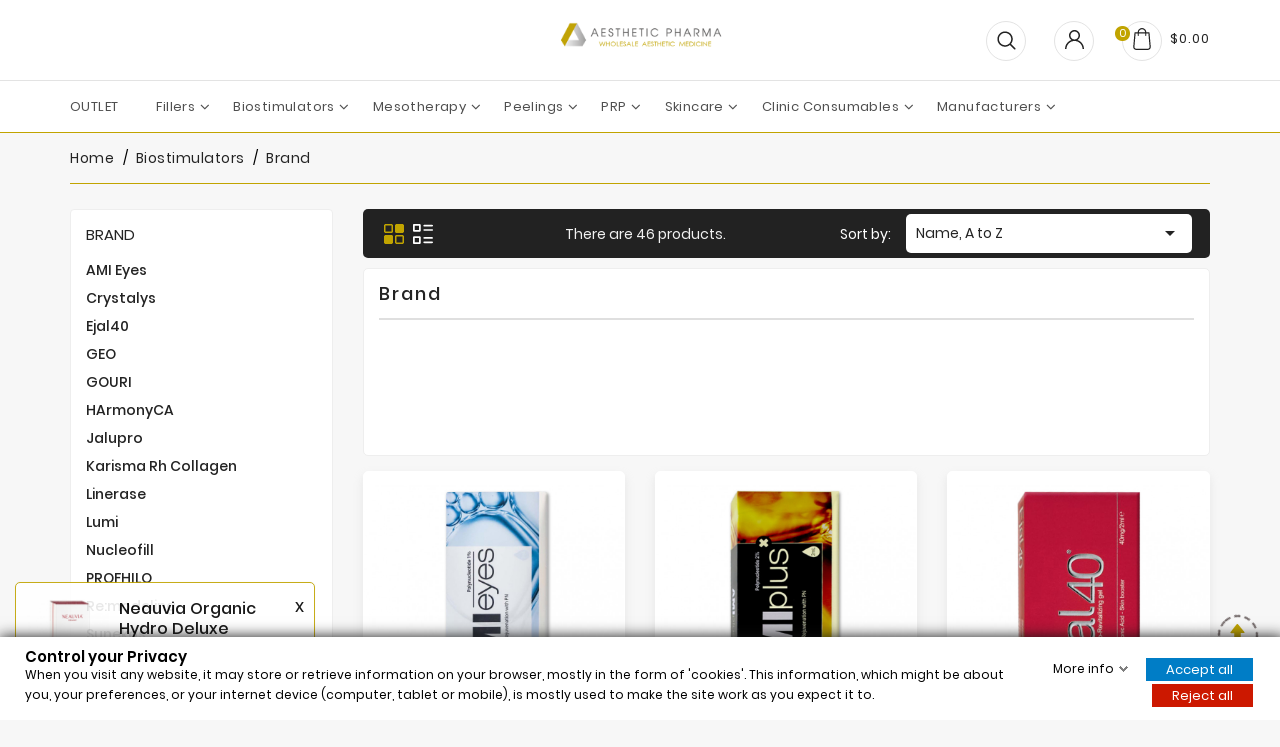

--- FILE ---
content_type: text/html; charset=utf-8
request_url: https://aestheticpharma.com/gb/365-brand
body_size: 48944
content:
<!doctype html>
<html lang="gb">

  <head>
    
      
  <meta charset="utf-8">


  <meta http-equiv="x-ua-compatible" content="ie=edge">



  <title>Brand</title>
  <meta name="description" content="">
  <meta name="keywords" content="">
        <link rel="canonical" href="https://aestheticpharma.com/gb/365-brand">
    
                  <link rel="alternate" href="https://aestheticpharma.com/pl/365-marka" hreflang="pl">
                  <link rel="alternate" href="https://aestheticpharma.com/gb/365-brand" hreflang="en-gb">
                  <link rel="alternate" href="https://aestheticpharma.com/de/365-brand" hreflang="de-de">
                  <link rel="alternate" href="https://aestheticpharma.com/fr/365-marka" hreflang="fr-fr">
                  <link rel="alternate" href="https://aestheticpharma.com/es/365-marka" hreflang="es-es">
                  <link rel="alternate" href="https://aestheticpharma.com/ro/365-marka" hreflang="ro-ro">
                  <link rel="alternate" href="https://aestheticpharma.com/lt/365-marka" hreflang="lt-lt">
                  <link rel="alternate" href="https://aestheticpharma.com/bg/365-marka" hreflang="bg-bg">
                  <link rel="alternate" href="https://aestheticpharma.com/hu/365-marka" hreflang="hu-hu">
        



  <meta name="viewport" content="width=device-width, initial-scale=1">



  <link rel="icon" type="image/vnd.microsoft.icon" href="https://aestheticpharma.com/img/favicon.ico?1686408024">
  <link rel="shortcut icon" type="image/x-icon" href="https://aestheticpharma.com/img/favicon.ico?1686408024">



    <link rel="stylesheet" href="https://aestheticpharma.com/themes/electrive/assets/cache/theme-0b7bd185.css" type="text/css" media="all">


<script type="text/javascript">
	var LANG_RTL=0;
	var langIso='en-gb';
	var baseUri='https://aestheticpharma.com/';
 


 </script>


  

  <script type="text/javascript">
        var WBPOPUPPRODUCTS_BACKGROUND_COLOR = "#ffffff";
        var WBPOPUPPRODUCTS_BORDER_COLOR = "#c1a400";
        var WBPOPUPPRODUCTS_BORDER_RADIUS = "5px";
        var WBPOPUPPRODUCTS_CLOSE_BTN = "1";
        var WBPOPUPPRODUCTS_DELAY_TIME_BETWEEN_NOTIFICATION = "2000";
        var WBPOPUPPRODUCTS_DESKTOP_POSITION = "bottom-left";
        var WBPOPUPPRODUCTS_DISPLAY_ON_MOBILE = "1";
        var WBPOPUPPRODUCTS_DISPLAY_TIME = "6000";
        var WBPOPUPPRODUCTS_FAKE_MODE = "1";
        var WBPOPUPPRODUCTS_FONT_SIZE = "16px";
        var WBPOPUPPRODUCTS_MOBILE_POSITION = "bottom-left";
        var WBPOPUPPRODUCTS_OPACITY = "90";
        var WBPOPUPPRODUCTS_OPACITY_ON_HOVER = "100";
        var WBPOPUPPRODUCTS_PRODUCT_THUMB_SIZE = "large_default";
        var WBPOPUPPRODUCTS_SECOND_IMG_HOVER = "1";
        var WBPOPUPPRODUCTS_SHADOW_COLOR = "#e8e8e8";
        var WBPOPUPPRODUCTS_UTM_URL_PARAMS = "";
        var baseUri = "https:\/\/aestheticpharma.com\/";
        var comparator_max_item = 5;
        var compare_add_text = "The product has been added to list compare";
        var compare_remove_text = "The product was successfully removed from list compare";
        var comparedProductsIds = [];
        var compared_products = [];
        var contentOnly = true;
        var gdprSettings = {"gdprEnabledModules":{"ps_currencyselector":false,"ps_languageselector":false,"ps_shoppingcart":true},"gdprCookieStoreUrl":"https:\/\/aestheticpharma.com\/gb\/module\/gdprpro\/storecookie","newsletterConsentText":"I want to receive newsletter","checkAllByDefault":false,"under18AlertText":"You need to be 18+ to visit this site","closeModalOnlyWithButtons":false,"showWindow":true,"isBot":true,"doNotTrackCompliance":false,"reloadAfterSave":false,"reloadAfterAcceptAll":false,"scrollLock":false,"acceptByScroll":false};
        var popup_close_link = "https:\/\/aestheticpharma.com\/gb\/module\/wbpopupproducts\/default";
        var prestashop = {"cart":{"products":[],"totals":{"total":{"type":"total","label":"Total","amount":0,"value":"$0.00"},"total_including_tax":{"type":"total","label":"Total (tax incl.)","amount":0,"value":"$0.00"},"total_excluding_tax":{"type":"total","label":"Total (VAT excl.)","amount":0,"value":"$0.00"}},"subtotals":{"products":{"type":"products","label":"Subtotal","amount":0,"value":"$0.00"},"discounts":null,"shipping":{"type":"shipping","label":"Shipping","amount":0,"value":""},"tax":{"type":"tax","label":"VAT","amount":0,"value":"$0.00"}},"products_count":0,"summary_string":"0 items","vouchers":{"allowed":1,"added":[]},"discounts":[{"id_cart_rule":"19","id_customer":"0","date_from":"2022-09-13 08:30:55","date_to":"2026-12-31 23:59:03","description":"","quantity":"946","quantity_per_user":"100","priority":"1","partial_use":"0","code":"FREE SHIPPING","minimum_amount":"500.000000","minimum_amount_tax":"0","minimum_amount_currency":"3","minimum_amount_shipping":"0","country_restriction":"1","carrier_restriction":"0","group_restriction":"0","cart_rule_restriction":"0","product_restriction":"0","shop_restriction":"0","free_shipping":"1","reduction_percent":"0.00","reduction_amount":"0.000000","reduction_tax":"0","reduction_currency":"1","reduction_product":"0","reduction_exclude_special":"0","gift_product":"0","gift_product_attribute":"0","highlight":"1","active":"1","date_add":"2022-09-14 14:00:03","date_upd":"2025-12-09 12:54:08","id_lang":"2","name":"Buy for a minimum net worth of \u20ac500 + pay for your order by traditional bank transfer and receive free shipping within the European Union","quantity_for_user":100}],"minimalPurchase":109.47800000000001,"minimalPurchaseRequired":"A minimum shopping cart total of $109.48 (tax excl.) is required to validate your order. Current cart total is $0.00 (tax excl.)."},"currency":{"id":4,"name":"Dollar","iso_code":"USD","iso_code_num":"840","sign":"$"},"customer":{"lastname":null,"firstname":null,"email":null,"birthday":null,"newsletter":null,"newsletter_date_add":null,"optin":null,"website":null,"company":null,"siret":null,"ape":null,"is_logged":false,"gender":{"type":null,"name":null},"addresses":[]},"language":{"name":"English (English)","iso_code":"gb","locale":"en-GB","language_code":"en-gb","is_rtl":"0","date_format_lite":"Y-m-d","date_format_full":"Y-m-d H:i:s","id":2},"page":{"title":"","canonical":"https:\/\/aestheticpharma.com\/gb\/365-brand","meta":{"title":"Brand","description":"","keywords":"","robots":"index"},"page_name":"category","body_classes":{"lang-gb":true,"lang-rtl":false,"country-US":true,"currency-USD":true,"layout-left-column":true,"page-category":true,"tax-display-disabled":true,"category-id-365":true,"category-Brand":true,"category-id-parent-364":true,"category-depth-level-3":true},"admin_notifications":[]},"shop":{"name":"Aesthetic Pharma Sp z o.o.,","logo":"https:\/\/aestheticpharma.com\/img\/logo-1686408024.jpg","stores_icon":"https:\/\/aestheticpharma.com\/img\/logo_stores.png","favicon":"https:\/\/aestheticpharma.com\/img\/favicon.ico"},"urls":{"base_url":"https:\/\/aestheticpharma.com\/","current_url":"https:\/\/aestheticpharma.com\/gb\/365-brand","shop_domain_url":"https:\/\/aestheticpharma.com","img_ps_url":"https:\/\/aestheticpharma.com\/img\/","img_cat_url":"https:\/\/aestheticpharma.com\/img\/c\/","img_lang_url":"https:\/\/aestheticpharma.com\/img\/l\/","img_prod_url":"https:\/\/aestheticpharma.com\/img\/p\/","img_manu_url":"https:\/\/aestheticpharma.com\/img\/m\/","img_sup_url":"https:\/\/aestheticpharma.com\/img\/su\/","img_ship_url":"https:\/\/aestheticpharma.com\/img\/s\/","img_store_url":"https:\/\/aestheticpharma.com\/img\/st\/","img_col_url":"https:\/\/aestheticpharma.com\/img\/co\/","img_url":"https:\/\/aestheticpharma.com\/themes\/electrive\/assets\/img\/","css_url":"https:\/\/aestheticpharma.com\/themes\/electrive\/assets\/css\/","js_url":"https:\/\/aestheticpharma.com\/themes\/electrive\/assets\/js\/","pic_url":"https:\/\/aestheticpharma.com\/upload\/","pages":{"address":"https:\/\/aestheticpharma.com\/gb\/adres","addresses":"https:\/\/aestheticpharma.com\/gb\/adresy","authentication":"https:\/\/aestheticpharma.com\/gb\/logowanie","cart":"https:\/\/aestheticpharma.com\/gb\/koszyk","category":"https:\/\/aestheticpharma.com\/gb\/index.php?controller=category","cms":"https:\/\/aestheticpharma.com\/gb\/index.php?controller=cms","contact":"https:\/\/aestheticpharma.com\/gb\/contakt-niema","discount":"https:\/\/aestheticpharma.com\/gb\/rabaty","guest_tracking":"https:\/\/aestheticpharma.com\/gb\/sledzenie-zamowienia-gosc","history":"https:\/\/aestheticpharma.com\/gb\/historia-zamowien","identity":"https:\/\/aestheticpharma.com\/gb\/dane-osobiste","index":"https:\/\/aestheticpharma.com\/gb\/","my_account":"https:\/\/aestheticpharma.com\/gb\/moje-konto","order_confirmation":"https:\/\/aestheticpharma.com\/gb\/potwierdzenie-zamowienia","order_detail":"https:\/\/aestheticpharma.com\/gb\/index.php?controller=order-detail","order_follow":"https:\/\/aestheticpharma.com\/gb\/sledzenie-zamowienia","order":"https:\/\/aestheticpharma.com\/gb\/zamowienie","order_return":"https:\/\/aestheticpharma.com\/gb\/index.php?controller=order-return","order_slip":"https:\/\/aestheticpharma.com\/gb\/pokwitowania","pagenotfound":"https:\/\/aestheticpharma.com\/gb\/nie-znaleziono-strony","password":"https:\/\/aestheticpharma.com\/gb\/odzyskiwanie-hasla","pdf_invoice":"https:\/\/aestheticpharma.com\/gb\/index.php?controller=pdf-invoice","pdf_order_return":"https:\/\/aestheticpharma.com\/gb\/index.php?controller=pdf-order-return","pdf_order_slip":"https:\/\/aestheticpharma.com\/gb\/index.php?controller=pdf-order-slip","prices_drop":"https:\/\/aestheticpharma.com\/gb\/promocje","product":"https:\/\/aestheticpharma.com\/gb\/index.php?controller=product","search":"https:\/\/aestheticpharma.com\/gb\/szukaj","sitemap":"https:\/\/aestheticpharma.com\/gb\/mapa-strony","stores":"https:\/\/aestheticpharma.com\/gb\/sklepy","supplier":"https:\/\/aestheticpharma.com\/gb\/dostawcy","register":"https:\/\/aestheticpharma.com\/gb\/logowanie?create_account=1","order_login":"https:\/\/aestheticpharma.com\/gb\/zamowienie?login=1"},"alternative_langs":{"pl":"https:\/\/aestheticpharma.com\/pl\/365-marka","en-gb":"https:\/\/aestheticpharma.com\/gb\/365-brand","de-de":"https:\/\/aestheticpharma.com\/de\/365-brand","fr-fr":"https:\/\/aestheticpharma.com\/fr\/365-marka","es-es":"https:\/\/aestheticpharma.com\/es\/365-marka","ro-ro":"https:\/\/aestheticpharma.com\/ro\/365-marka","lt-lt":"https:\/\/aestheticpharma.com\/lt\/365-marka","bg-bg":"https:\/\/aestheticpharma.com\/bg\/365-marka","hu-hu":"https:\/\/aestheticpharma.com\/hu\/365-marka"},"theme_assets":"\/themes\/electrive\/assets\/","actions":{"logout":"https:\/\/aestheticpharma.com\/gb\/?mylogout="},"no_picture_image":{"bySize":{"small_default":{"url":"https:\/\/aestheticpharma.com\/img\/p\/gb-default-small_default.jpg","width":94,"height":103},"cart_default":{"url":"https:\/\/aestheticpharma.com\/img\/p\/gb-default-cart_default.jpg","width":125,"height":125},"medium_default":{"url":"https:\/\/aestheticpharma.com\/img\/p\/gb-default-medium_default.jpg","width":271,"height":298},"home_default":{"url":"https:\/\/aestheticpharma.com\/img\/p\/gb-default-home_default.jpg","width":728,"height":800},"large_default":{"url":"https:\/\/aestheticpharma.com\/img\/p\/gb-default-large_default.jpg","width":728,"height":800}},"small":{"url":"https:\/\/aestheticpharma.com\/img\/p\/gb-default-small_default.jpg","width":94,"height":103},"medium":{"url":"https:\/\/aestheticpharma.com\/img\/p\/gb-default-medium_default.jpg","width":271,"height":298},"large":{"url":"https:\/\/aestheticpharma.com\/img\/p\/gb-default-large_default.jpg","width":728,"height":800},"legend":""}},"configuration":{"display_taxes_label":false,"display_prices_tax_incl":false,"is_catalog":false,"show_prices":true,"opt_in":{"partner":false},"quantity_discount":{"type":"price","label":"Unit price"},"voucher_enabled":1,"return_enabled":0},"field_required":[],"breadcrumb":{"links":[{"title":"Home","url":"https:\/\/aestheticpharma.com\/gb\/"},{"title":"Biostimulators","url":"https:\/\/aestheticpharma.com\/gb\/364-biostimulators"},{"title":"Brand","url":"https:\/\/aestheticpharma.com\/gb\/365-brand"}],"count":3},"link":{"protocol_link":"https:\/\/","protocol_content":"https:\/\/"},"time":1768530902,"static_token":"72b90b8280e66688472d5d11e70bdf69","token":"2d6e839a744e30fcc4296b7e7c6be25c","debug":false};
        var prestashopFacebookAjaxController = "https:\/\/aestheticpharma.com\/gb\/module\/ps_facebook\/Ajax";
        var productcompare_max_item = "You cannot add more than 5 product(s) to the product comparison";
        var productcompare_url = "https:\/\/aestheticpharma.com\/gb\/module\/wbcompare\/WbCompareProduct";
        var psemailsubscription_subscription = "https:\/\/aestheticpharma.com\/gb\/module\/ps_emailsubscription\/subscription";
        var psr_icon_color = "#C1A400";
        var search_url = "https:\/\/aestheticpharma.com\/gb\/szukaj";
        var static_token = "72b90b8280e66688472d5d11e70bdf69";
      </script>



  <meta name="google-site-verification" content="X4IauhgXmtVTG59__4fZXtApc4kX4eAG0vAwKzfEz1Y" /><script>(function(w,d,e,u,f,l,n){w[f]=w[f]||function(){(w[f].q=w[f].q||[]).push(arguments);},l=d.createElement(e),l.async=1,l.src=u,n=d.getElementsByTagName(e)[0],n.parentNode.insertBefore(l,n);})(window,document,'script','https://assets.mailerlite.com/js/universal.js','ml');ml('account', '677067');ml('enablePopups', true);</script>



<svg style="display: none;">
<symbol viewBox="0 0 975.036 975.036" id="test-q">
    <path d="M925.036,57.197h-304c-27.6,0-50,22.4-50,50v304c0,27.601,22.4,50,50,50h145.5c-1.9,79.601-20.4,143.3-55.4,191.2
    c-27.6,37.8-69.399,69.1-125.3,93.8c-25.7,11.3-36.8,41.7-24.8,67.101l36,76c11.6,24.399,40.3,35.1,65.1,24.399
    c66.2-28.6,122.101-64.8,167.7-108.8c55.601-53.7,93.7-114.3,114.3-181.9c20.601-67.6,30.9-159.8,30.9-276.8v-239
    C975.036,79.598,952.635,57.197,925.036,57.197z"/>
  <path d="M106.036,913.497c65.4-28.5,121-64.699,166.9-108.6c56.1-53.7,94.4-114.1,115-181.2c20.6-67.1,30.899-159.6,30.899-277.5
    v-239c0-27.6-22.399-50-50-50h-304c-27.6,0-50,22.4-50,50v304c0,27.601,22.4,50,50,50h145.5c-1.9,79.601-20.4,143.3-55.4,191.2
    c-27.6,37.8-69.4,69.1-125.3,93.8c-25.7,11.3-36.8,41.7-24.8,67.101l35.9,75.8C52.336,913.497,81.236,924.298,106.036,913.497z"/>
  </symbol>
  
  <symbol viewBox="0 0 52 52" id="successi">
   <path d="M26,0C11.664,0,0,11.663,0,26s11.664,26,26,26s26-11.663,26-26S40.336,0,26,0z M26,50C12.767,50,2,39.233,2,26
    S12.767,2,26,2s24,10.767,24,24S39.233,50,26,50z"></path>
  <path d="M38.252,15.336l-15.369,17.29l-9.259-7.407c-0.43-0.345-1.061-0.274-1.405,0.156c-0.345,0.432-0.275,1.061,0.156,1.406
    l10,8C22.559,34.928,22.78,35,23,35c0.276,0,0.551-0.114,0.748-0.336l16-18c0.367-0.412,0.33-1.045-0.083-1.411
    C39.251,14.885,38.62,14.922,38.252,15.336z"></path>
  </symbol>

  <symbol id="hotdeal" viewBox="0 0 97 89">
      <path class="cls-1" d="M33.689,0L2,32.711V90.978L91.956,0H33.689Z"></path>
  <path class="cls-2" d="M90.933,0h2.044L94,2.044H90.933L87.867,3.067Z"></path>
  <path class="cls-2" d="M5.067,86.889L2,89.956,5.067,92V86.889Z"></path>
  <text class="hot_dname" data-name="Hot Deals" transform="translate(14 58) rotate(-45)"><tspan x="0">Hot Deals</tspan></text>
</symbol>

  <symbol id="ecart" viewBox="0 0 512 512">   
    <polygon points="473.668,139.109 410.282,303.914 153.733,303.914 98.973,30.118 0,30.118 0,71.187 65.305,71.187 
      120.064,344.984 438.488,344.984 512,153.853"></polygon>
    <path d="M191.658,358.674c-33.969,0-61.604,27.636-61.604,61.604s27.636,61.604,61.604,61.604
      c33.969,0,61.604-27.636,61.604-61.604S225.626,358.674,191.658,358.674z"></path>
    <path d="M369.626,358.674c-33.969,0-61.604,27.636-61.604,61.604s27.636,61.604,61.604,61.604
      c33.969,0,61.604-27.636,61.604-61.604S403.594,358.674,369.626,358.674z"></path>
    <path d="M376.108,104.419c-4.805-13.676-11.458-25.504-19.96-35.484c-8.501-9.98-18.609-17.799-30.309-23.471
      c-11.706-5.666-24.338-8.501-37.887-8.501c-13.803,0-26.491,2.835-38.071,8.501c-11.586,5.672-21.623,13.491-30.124,23.471
      c-8.501,9.98-15.155,21.808-19.96,35.484c-4.805,13.676-7.208,28.646-7.208,44.91c0,16.263,2.403,31.233,7.208,44.909
      c4.805,13.676,11.458,25.504,19.96,35.484c8.501,9.98,18.539,17.742,30.124,23.286c11.58,5.544,24.268,8.317,38.071,8.317
      c13.549,0,26.18-2.772,37.887-8.317c11.701-5.544,21.808-13.308,30.309-23.286c8.501-9.98,15.155-21.808,19.96-35.484
      c4.805-13.676,7.208-28.646,7.208-44.909C383.315,133.065,380.913,118.095,376.108,104.419z M330.089,176.311
      c-2.218,8.132-5.36,15.155-9.425,21.069c-4.066,5.914-8.871,10.477-14.415,13.676c-5.544,3.205-11.643,4.805-18.297,4.805
      c-6.901,0-13.122-1.6-18.666-4.805c-5.544-3.201-10.349-7.762-14.415-13.676c-4.066-5.914-7.208-12.937-9.425-21.069
      c-2.218-8.132-3.327-17.125-3.327-26.983c0-9.853,1.109-18.908,3.327-27.167c2.218-8.254,5.36-15.339,9.425-21.253
      c4.066-5.914,8.871-10.47,14.415-13.676c5.544-3.199,11.765-4.805,18.666-4.805c6.653,0,12.752,1.606,18.297,4.805
      c5.544,3.206,10.349,7.762,14.415,13.676c4.066,5.914,7.208,13.001,9.425,21.253c2.218,8.258,3.327,17.315,3.327,27.167
      C333.416,159.187,332.307,168.18,330.089,176.311z"></path>
  </symbol>
  
<symbol viewBox="0 0 372.064 372.064" id="call">
    <path d="M365.437,35.312c-4.096-2.56-8.704-3.584-14.336-3.072c-9.728,1.536-17.92,5.12-25.6,10.752
      c-6.656,5.12-14.336,11.264-23.04,18.432c-4.096,3.584-8.192,7.168-12.288,10.752c-2.56,2.56-5.12,4.608-7.68,7.168
      c-2.56,2.048-4.608,3.072-7.68,2.56c-1.536-0.512-3.584-1.024-5.632-1.536l-95.744-35.84c-3.072-1.024-6.144-2.048-9.728-3.072
      c-7.168-2.048-12.288,0-15.36,2.56c-5.632,4.096-10.24,9.216-13.312,14.848c-3.584,5.632-2.56,11.776,2.56,16.384
      c2.048,2.048,4.096,3.584,5.632,4.608c17.408,12.288,35.328,24.064,52.736,36.352c6.656,4.608,12.8,8.704,17.408,14.336
      c1.024,1.536,2.048,2.56,3.072,4.096l-33.28,31.744c-3.584,3.584-7.168,6.656-10.752,10.24c-0.512,0-1.024-0.512-1.536-0.512
      l-5.632-2.56c-4.608-2.048-8.704-4.608-13.312-6.656c-5.632-2.56-11.776-2.048-16.384,2.048c-2.56,2.048-5.12,4.608-7.68,7.168
      c-4.608,4.608-5.12,10.24-1.024,15.36c1.024,1.536,2.048,2.56,3.072,3.584l9.728,12.288c11.264,14.848,23.04,29.696,34.816,44.032
      c1.536,2.048,3.072,3.584,5.12,4.608c2.048,1.024,6.144,3.584,11.264,2.048c6.144-2.048,10.752-6.144,12.8-12.288
      c2.048-5.12,2.56-10.752,0.512-16.896l-1.024-4.608c-1.024-4.096-2.048-8.192-3.072-12.288
      c13.824-10.752,27.648-20.992,40.96-31.744l6.656-5.12l1.536,2.56c3.584,5.632,6.656,11.264,8.704,17.408l23.552,60.416
      c1.536,3.584,2.56,7.168,4.096,10.24c2.56,5.632,6.656,8.704,11.776,8.704c2.048,0,4.096-0.512,6.144-1.536
      c1.536-0.512,3.072-1.024,4.096-2.048c8.192-4.096,13.312-9.728,15.36-17.408c1.536-6.144,1.024-11.776,0.512-15.872l-12.288-89.6
      c-1.024-7.168-2.048-14.848-3.072-22.016c-0.512-3.584,0.512-5.632,3.072-7.68l10.752-9.216
      c8.704-7.168,16.896-14.336,25.6-21.504c7.168-6.144,11.776-11.776,15.872-17.92c3.072-4.608,6.144-10.24,7.68-16.384
      C373.629,46.576,371.069,39.408,365.437,35.312z M361.341,51.184c-1.536,5.12-4.096,9.728-6.656,13.824
      c-3.072,5.12-7.68,10.24-13.824,15.36c-8.192,7.168-16.896,14.336-25.6,21.504l-10.24,8.704
      c-5.632,4.096-8.192,10.24-7.168,17.408c1.024,7.168,2.048,14.336,3.072,22.016l12.288,89.6c0.512,5.12,0.512,8.704-0.512,11.776
      c-1.536,4.608-4.608,8.192-9.728,10.752c-1.024,0.512-2.048,1.024-3.584,1.536c-3.072,1.024-4.096,0.512-5.12-2.048
      c-1.536-3.072-2.56-6.656-4.096-10.24l-22.528-60.416c-2.56-6.656-6.144-12.8-9.728-18.944l-3.072-5.12l-4.608-6.656
      l-15.872,11.776c-14.336,10.752-28.672,22.016-42.496,32.768c-3.584,2.56-3.072,5.632-2.56,7.68
      c1.024,4.608,2.56,9.216,3.584,13.824l1.024,4.608c1.024,4.096,1.024,7.68-0.512,10.752c-1.536,3.072-3.584,5.12-7.168,6.144
      c0,0-1.024,0-2.56-1.024c-1.024-0.512-2.048-1.536-2.56-2.56c-11.776-14.848-23.04-29.184-34.304-44.032l-9.728-12.288
      c-1.024-1.024-1.536-2.048-2.56-3.584c-0.512-0.512-0.512-1.024-0.512-1.024s0.512-0.512,1.024-1.024
      c2.048-2.048,4.608-4.608,6.656-6.144c1.536-1.536,3.584-1.536,5.632-0.512c4.608,2.048,8.704,4.096,13.312,6.656l5.632,2.56
      c1.024,0.512,2.048,1.024,3.072,1.536c2.56,1.536,5.632,1.024,8.192-1.024c4.096-4.096,8.192-7.68,12.288-11.776l35.328-33.28
      l4.096-4.096l-2.56-3.584c-0.512-1.024-1.024-1.536-1.536-2.56c-1.536-2.048-2.56-4.096-4.096-5.632
      c-5.632-6.656-12.288-11.776-19.456-16.384c-17.408-11.776-35.328-24.064-52.736-36.352c-1.536-1.024-3.072-2.048-4.608-3.584
      c-1.536-1.536-1.536-2.048-0.512-3.072c2.56-4.608,6.656-8.704,11.264-12.288c1.024-1.024,2.56-1.536,6.144-0.512
      c3.584,1.024,6.656,2.048,9.216,3.072l95.744,35.84c2.56,1.024,5.12,1.536,7.168,2.048c5.632,1.024,11.264-0.512,15.872-4.608
      c2.56-2.56,5.12-4.608,7.68-7.168c4.096-3.584,8.192-7.168,12.288-10.752c8.704-7.168,15.872-13.312,22.528-18.432
      c6.144-4.608,13.312-7.68,20.992-8.704c2.56-0.512,4.608,0,6.656,1.024C361.341,45.04,362.365,48.112,361.341,51.184z"/>
    <path d="M136.061,228.848c-1.536-2.048-5.12-2.56-7.168-1.024L1.917,324.592c-2.048,1.536-2.56,5.12-1.024,7.168
      c1.024,1.536,2.56,2.048,4.096,2.048c1.024,0,2.048-0.512,3.072-1.024l126.976-96.768
      C137.597,234.48,137.597,231.408,136.061,228.848z"/>
    <path d="M152.957,252.912c-2.048-2.048-5.12-2.56-7.68-1.024L67.965,311.28c-2.048,1.536-2.56,5.12-1.024,7.168
      c1.024,1.536,2.56,2.048,4.096,2.048c1.024,0,2.048-0.512,3.072-1.024l77.824-59.392
      C153.981,258.544,154.493,254.96,152.957,252.912z"/>
    <path d="M61.821,322.032c-1.536-2.048-5.12-2.56-7.168-1.024l-12.8,9.728c-2.048,1.536-2.56,5.12-1.024,7.168
      c1.024,1.536,2.56,2.048,4.096,2.048c1.024,0,2.048-0.512,3.072-1.024l12.8-9.728C62.845,327.664,63.357,324.08,61.821,322.032z"
      />
    <path d="M44.925,264.688c-1.536-2.048-5.12-2.56-7.168-1.024l-12.8,9.728c-2.048,1.536-2.56,5.12-1.024,7.168
      c1.024,1.536,2.56,2.048,4.096,2.048c1.024,0,2.048-0.512,3.072-1.024l12.8-9.728C45.949,270.32,46.461,266.736,44.925,264.688z"
      />
    <path d="M119.165,208.88c-1.536-2.048-5.12-2.56-7.168-1.024l-60.928,46.08c-2.048,1.536-2.56,5.12-1.024,7.168
      c1.024,1.024,2.56,2.048,4.096,2.048c1.024,0,2.048-0.512,3.072-1.024l60.928-46.08
      C120.189,214.512,120.701,210.928,119.165,208.88z"/>
  </symbol>

<symbol viewBox="0 0 422.692 422.692" id="callu">
  <path d="M271.786,289.626v-7.36c2.08-1.68,4.08-3.52,6-5.44c15.373-16.927,25.053-38.246,27.68-60.96
      c13.816-2.105,26.269-9.509,34.72-20.64c11.6-16.4,12.64-40,2.96-69.6c-0.569-1.707-1.696-3.173-3.2-4.16l-4.4-2.96
      c0.649-26.708-8.581-52.716-25.92-73.04c-21.52-24.24-54.56-36.48-98.32-36.64c-43.68,0-76.8,12.4-98.32,36.32
      c-17.339,20.324-26.569,46.332-25.92,73.04l-4.4,2.96c-1.504,0.987-2.631,2.453-3.2,4.16c-9.68,29.76-8.64,53.2,2.96,69.6
      c8.419,11.209,20.872,18.698,34.72,20.88c2.638,22.75,12.348,44.099,27.76,61.04c1.905,1.916,3.907,3.732,6,5.44v7.36
      c-30.64,5.92-152.96,34.64-150.88,116.24c0,4.418,3.582,8,8,8h406.64c4.418,0,8-3.582,8-8
      C424.746,324.266,302.426,295.546,271.786,289.626z M112.346,197.946c-6.798-2.283-12.723-6.614-16.96-12.4l0.4,0.08
      c-8-11.68-8.72-29.36-1.6-52.72l5.84-3.92c2.457-1.64,3.81-4.5,3.52-7.44c-1.346-23.91,6.431-47.441,21.76-65.84
      c18.08-20.48,47.12-30.72,86-30.88c38.88-0.16,67.92,10.4,86.32,30.88c15.329,18.399,23.106,41.93,21.76,65.84
      c-0.29,2.94,1.063,5.8,3.52,7.44l5.84,3.92c7.12,23.28,6.64,41.04-1.6,52.72c-4.266,5.791-10.217,10.122-17.04,12.4
      c9.65-10.98,14.365-25.442,13.04-40c-1.499-8.759-6.065-16.698-12.88-22.4c-3.44-80-59.52-88.96-83.68-88.96
      c-5.114-0.015-10.222,0.36-15.28,1.12c-5.057-0.761-10.166-1.135-15.28-1.12c-24,0-80,8.8-83.68,88.96
      c-6.859,5.656-11.481,13.568-13.04,22.32C97.972,172.505,102.688,186.971,112.346,197.946z M294.346,132.346
      c-33.569,1.94-66.928-6.435-95.6-24c-3.245-2.279-7.67-1.836-10.4,1.04c-16,17.2-45.2,21.2-59.28,22.08
      c4.32-56.56,38.56-68.88,67.36-68.88c4.584-0.033,9.162,0.342,13.68,1.12c1.056,0.216,2.144,0.216,3.2,0
      c4.518-0.776,9.096-1.151,13.68-1.12c28.56,0,62.96,12.64,66.96,69.68L294.346,132.346z M131.866,199.466l0.32,0.08
      c0.017-1.972-0.695-3.881-2-5.36c-10.96-12.56-16-24-14.64-33.44c0.652-5.258,3.249-10.081,7.28-13.52c10.56,0,48-2,72-22.72
      c27.029,15.539,57.623,23.808,88.8,24c5.36,0,10.8,0,16.48-0.88c3.921,3.348,6.482,8.014,7.2,13.12
      c1.36,9.28-3.68,20.88-14.64,33.44c-1.305,1.479-2.017,3.388-2,5.36c0,0,0,1.6,0,4.16l-46.56,24.96
      c-9.24-8.748-23.823-8.349-32.571,0.891c-8.748,9.24-8.349,23.823,0.891,32.571c9.24,8.748,23.823,8.349,32.571-0.891
      c4.054-4.282,6.312-9.955,6.309-15.851c0.036-0.72,0.036-1.44,0-2.16l36.72-19.68c-3.152,15.775-10.567,30.384-21.44,42.24
      c-14.182,13.654-33.379,20.835-53.04,19.84h-4c-19.619,0.974-38.774-6.172-52.96-19.76
      C131.306,240.666,131.866,199.866,131.866,199.466z M235.306,245.386c0,3.932-3.188,7.12-7.12,7.12c-3.932,0-7.12-3.188-7.12-7.12
      c0-3.932,3.188-7.12,7.12-7.12S235.306,241.454,235.306,245.386z M203.306,397.386H16.266c6.32-60.08,104-85.2,134.56-91.68v14.32
      c0,18.16,22.08,32,52.48,34.32V397.386z M166.826,320.026v-0.24v-27.36c13.298,6.167,27.824,9.231,42.48,8.96h4
      c14.656,0.271,29.182-2.793,42.48-8.96v27.6c0,7.6-17.36,18.56-44.48,18.56S166.826,327.626,166.826,320.026z M219.306,397.626
      v-43.36c30.4-2.08,52.48-16,52.48-34.32v-14c30.8,6.4,128,31.52,134.56,91.68H219.306z"/>
    </symbol>

  <symbol viewBox="0 0 483.3 483.3" id="mail">
    <path d="M424.3,57.75H59.1c-32.6,0-59.1,26.5-59.1,59.1v249.6c0,32.6,26.5,59.1,59.1,59.1h365.1c32.6,0,59.1-26.5,59.1-59.1
      v-249.5C483.4,84.35,456.9,57.75,424.3,57.75z M456.4,366.45c0,17.7-14.4,32.1-32.1,32.1H59.1c-17.7,0-32.1-14.4-32.1-32.1v-249.5
      c0-17.7,14.4-32.1,32.1-32.1h365.1c17.7,0,32.1,14.4,32.1,32.1v249.5H456.4z"/>
    <path d="M304.8,238.55l118.2-106c5.5-5,6-13.5,1-19.1c-5-5.5-13.5-6-19.1-1l-163,146.3l-31.8-28.4c-0.1-0.1-0.2-0.2-0.2-0.3
      c-0.7-0.7-1.4-1.3-2.2-1.9L78.3,112.35c-5.6-5-14.1-4.5-19.1,1.1c-5,5.6-4.5,14.1,1.1,19.1l119.6,106.9L60.8,350.95
      c-5.4,5.1-5.7,13.6-0.6,19.1c2.7,2.8,6.3,4.3,9.9,4.3c3.3,0,6.6-1.2,9.2-3.6l120.9-113.1l32.8,29.3c2.6,2.3,5.8,3.4,9,3.4
      c3.2,0,6.5-1.2,9-3.5l33.7-30.2l120.2,114.2c2.6,2.5,6,3.7,9.3,3.7c3.6,0,7.1-1.4,9.8-4.2c5.1-5.4,4.9-14-0.5-19.1L304.8,238.55z"
      />
  </symbol>
  
  <symbol viewBox="0 0 512 512" id="hlan">
    <path d="m429.2,82.8c-46.2-46.3-107.8-71.8-173.2-71.8s-127,25.5-173.2,71.8-71.8,107.8-71.8,173.2 25.5,127 71.8,173.2 107.8,71.8 173.2,71.8 127-25.5 173.2-71.8 71.8-107.8 71.8-173.2-25.5-127-71.8-173.2zm49.6,162.2h-95c-0.9-37.8-6.2-74.2-15.5-106.5 18.1-9.3 35-21 50.5-34.8 35,37.4 57.3,86.8 60,141.3zm-211.8,22h94.9c-0.8,34.8-5.6,68.1-13.9,97.9-25.6-10.3-52.9-16.3-81-17.6v-80.3zm136-178.6c-12.8,11.3-26.8,20.9-41.6,28.9-3.8-10.6-8.1-20.6-12.9-30-9.5-18.8-20.3-34.2-32.2-46 32.5,9.1 62,25.4 86.7,47.1zm-136-52c22.9,5.1 44.5,26.2 61.9,60.6 4.7,9.3 8.9,19.2 12.6,29.7-23.5,9.7-48.6,15.4-74.5,16.7v-107zm81.1,111.4c8.2,29.6 12.9,62.7 13.7,97.3h-94.8v-79.6c28.2-1.3 55.5-7.4 81.1-17.7zm-103.1,97.2h-94.9c0.8-34.6 5.5-67.7 13.7-97.3 25.6,10.4 53,16.4 81.1,17.6v79.7zm.1-208.6v107c-25.9-1.3-51.1-7-74.5-16.7 3.7-10.5 7.9-20.4 12.6-29.7 17.4-34.4 39-55.5 61.9-60.6zm-49.3,4.9c-11.9,11.8-22.7,27.3-32.2,46-4.7,9.4-9,19.4-12.9,30-14.8-8-28.7-17.6-41.6-28.9 24.7-21.7 54.2-38 86.7-47.1zm-102.5,62.4c15.5,13.8 32.4,25.4 50.5,34.8-9.3,32.4-14.7,68.7-15.5,106.5h-95c2.7-54.5 25-103.9 60-141.3zm-60,163.3h95c0.9,38.1 6.3,74.6 15.7,107.1-18,9.3-34.9,20.8-50.3,34.6-35.3-37.5-57.7-87-60.4-141.7zm76.2,157c12.8-11.2 26.7-20.8 41.4-28.7 3.8,10.3 8,20.2 12.7,29.4 9.5,18.8 20.3,34.2 32.2,46.1-32.3-9.1-61.7-25.3-86.3-46.8zm135.6,51.6c-22.9-5.1-44.5-26.2-61.9-60.6-4.6-9.1-8.7-18.8-12.4-29.1 23.4-9.7 48.5-15.4 74.3-16.6v106.3zm-81-110.7c-8.3-29.8-13.1-63.1-13.9-97.9h94.9v80.3c-28.1,1.2-55.4,7.2-81,17.6zm103,110.7v-106.3c25.8,1.3 50.9,6.9 74.3,16.6-3.7,10.3-7.8,20-12.4,29.1-17.4,34.4-39,55.5-61.9,60.6zm49.3-4.9c11.9-11.8 22.7-27.3 32.2-46.1 4.7-9.2 8.9-19.1 12.7-29.4 14.7,7.9 28.6,17.5 41.4,28.7-24.6,21.6-54,37.8-86.3,46.8zm102.2-62c-15.4-13.7-32.3-25.3-50.3-34.6 9.4-32.5 14.8-69.1 15.7-107.1h95c-2.8,54.7-25.2,104.2-60.4,141.7z"/>
  </symbol>

   <symbol viewBox="0 0 512 512" id="hcun">
   <path d="M437.02,74.98C388.668,26.628,324.38,0,256,0S123.332,26.628,74.98,74.98C26.629,123.332,0,187.62,0,256
      s26.629,132.668,74.98,181.02C123.332,485.372,187.62,512,256,512s132.668-26.628,181.02-74.98
      C485.371,388.668,512,324.38,512,256S485.371,123.332,437.02,74.98z M256,482C131.383,482,30,380.617,30,256S131.383,30,256,30
      s226,101.383,226,226S380.617,482,256,482z"/>
    <path d="M272.067,241h-32.134c-18.307,0-33.2-14.893-33.2-33.199c0-18.307,14.894-33.2,33.2-33.2H304.2c8.284,0,15-6.716,15-15
      s-6.716-15-15-15H271v-33.2c0-8.284-6.716-15-15-15s-15,6.716-15,15v33.2h-1.066c-34.849,0-63.2,28.352-63.2,63.2
      c0,34.848,28.352,63.199,63.2,63.199h32.134c18.306,0,33.199,14.894,33.199,33.2c0,18.306-14.893,33.2-33.199,33.2h-64.267
      c-8.284,0-15,6.716-15,15s6.716,15,15,15H241v33.201c0,8.284,6.716,15,15,15s15-6.716,15-15V367.4h1.067
      c34.848,0,63.199-28.352,63.199-63.2S306.915,241,272.067,241z"/>
  </symbol>
  <symbol viewBox="0 0 511.626 511.626" id="hwish">
    <path d="M475.366,71.949c-24.175-23.606-57.575-35.404-100.215-35.404c-11.8,0-23.843,2.046-36.117,6.136
    c-12.279,4.093-23.702,9.615-34.256,16.562c-10.568,6.945-19.65,13.467-27.269,19.556c-7.61,6.091-14.845,12.564-21.696,19.414
    c-6.854-6.85-14.087-13.323-21.698-19.414c-7.616-6.089-16.702-12.607-27.268-19.556c-10.564-6.95-21.985-12.468-34.261-16.562
    c-12.275-4.089-24.316-6.136-36.116-6.136c-42.637,0-76.039,11.801-100.211,35.404C12.087,95.55,0,128.286,0,170.16
    c0,12.753,2.24,25.891,6.711,39.398c4.471,13.514,9.566,25.031,15.275,34.546c5.708,9.514,12.181,18.792,19.414,27.834
    c7.233,9.041,12.519,15.272,15.846,18.698c3.33,3.426,5.948,5.903,7.851,7.427L243.25,469.938
    c3.427,3.426,7.614,5.144,12.562,5.144s9.138-1.718,12.563-5.144l177.87-171.31c43.588-43.58,65.38-86.406,65.38-128.472
    C511.626,128.279,499.54,95.546,475.366,71.949z M421.405,271.795L255.813,431.391L89.938,271.507
    C54.344,235.922,36.55,202.133,36.55,170.156c0-15.415,2.046-29.026,6.136-40.824c4.093-11.8,9.327-21.177,15.703-28.124
    c6.377-6.949,14.132-12.607,23.268-16.988c9.141-4.377,18.086-7.328,26.84-8.85c8.754-1.52,18.079-2.281,27.978-2.281
    c9.896,0,20.557,2.424,31.977,7.279c11.418,4.853,21.934,10.944,31.545,18.271c9.613,7.332,17.845,14.183,24.7,20.557
    c6.851,6.38,12.559,12.229,17.128,17.559c3.424,4.189,8.091,6.283,13.989,6.283c5.9,0,10.562-2.094,13.99-6.283
    c4.568-5.33,10.28-11.182,17.131-17.559c6.852-6.374,15.085-13.222,24.694-20.557c9.613-7.327,20.129-13.418,31.553-18.271
    c11.416-4.854,22.08-7.279,31.977-7.279s19.219,0.761,27.977,2.281c8.757,1.521,17.702,4.473,26.84,8.85
    c9.137,4.38,16.892,10.042,23.267,16.988c6.376,6.947,11.612,16.324,15.705,28.124c4.086,11.798,6.132,25.409,6.132,40.824
    C475.078,202.133,457.19,236.016,421.405,271.795z"/>
  </symbol>

  <symbol viewBox="0 0 490 490" id="hcom">
       <path d="M215.746,324.797L109.763,98.724l127.557-23.822v288.682c-137.303,6.625-190.134,99.45-192.383,103.566l-12.408,22.659
    h444.023l-17.213-24.174c-2.876-4.024-69.217-94.753-191.419-101.975V69.195l113.894-21.267l-107.56,229.424H490L382.395,47.82
    l93.958-17.534l-5.615-30.095L28.886,82.689l5.615,30.095l71.115-13.281L0,324.797H215.746z M88.939,459.209
    c24.021-26.209,74.909-65.653,163.68-65.653c76.791,0,131.336,39.046,159.61,65.653H88.939z M322.403,246.752l59.731-127.419
    l59.716,127.419H322.403z M48.149,294.197l59.716-127.419l59.731,127.419H48.149z"/>
    </symbol>

  <symbol viewBox="0 0 512 512" id="huser">
          <path d="M437.02,330.98c-27.883-27.882-61.071-48.523-97.281-61.018C378.521,243.251,404,198.548,404,148
      C404,66.393,337.607,0,256,0S108,66.393,108,148c0,50.548,25.479,95.251,64.262,121.962
      c-36.21,12.495-69.398,33.136-97.281,61.018C26.629,379.333,0,443.62,0,512h40c0-119.103,96.897-216,216-216s216,96.897,216,216
      h40C512,443.62,485.371,379.333,437.02,330.98z M256,256c-59.551,0-108-48.448-108-108S196.449,40,256,40
      c59.551,0,108,48.448,108,108S315.551,256,256,256z"/>
   </symbol>

   <symbol id="hcart" viewBox="0 0 489 489">
    <path d="M440.1,422.7l-28-315.3c-0.6-7-6.5-12.3-13.4-12.3h-57.6C340.3,42.5,297.3,0,244.5,0s-95.8,42.5-96.6,95.1H90.3
    c-7,0-12.8,5.3-13.4,12.3l-28,315.3c0,0.4-0.1,0.8-0.1,1.2c0,35.9,32.9,65.1,73.4,65.1h244.6c40.5,0,73.4-29.2,73.4-65.1
    C440.2,423.5,440.2,423.1,440.1,422.7z M244.5,27c37.9,0,68.8,30.4,69.6,68.1H174.9C175.7,57.4,206.6,27,244.5,27z M366.8,462
    H122.2c-25.4,0-46-16.8-46.4-37.5l26.8-302.3h45.2v41c0,7.5,6,13.5,13.5,13.5s13.5-6,13.5-13.5v-41h139.3v41
    c0,7.5,6,13.5,13.5,13.5s13.5-6,13.5-13.5v-41h45.2l26.9,302.3C412.8,445.2,392.1,462,366.8,462z"/>
  </symbol>

  <symbol id="hsearch" viewBox="0 0 512 512"> 
   <path d="M495,466.2L377.2,348.4c29.2-35.6,46.8-81.2,46.8-130.9C424,103.5,331.5,11,217.5,11C103.4,11,11,103.5,11,217.5   S103.4,424,217.5,424c49.7,0,95.2-17.5,130.8-46.7L466.1,495c8,8,20.9,8,28.9,0C503,487.1,503,474.1,495,466.2z M217.5,382.9   C126.2,382.9,52,308.7,52,217.5S126.2,52,217.5,52C308.7,52,383,126.3,383,217.5S308.7,382.9,217.5,382.9z"/>
</symbol>

  <symbol viewBox="0 0 512 512" id="return"> <path d="M508.875,216.458L402.208,109.792c-2-2-4.708-3.125-7.542-3.125h-96v-32C298.667,68.771,293.896,64,288,64H42.667 C19.146,64,0,83.135,0,106.667v266.667c0,17.646,14.354,32,32,32h25.266C66.1,430.112,89.559,448,117.333,448 c27.775,0,51.234-17.888,60.069-42.667h157.197C343.434,430.112,366.892,448,394.667,448s51.234-17.888,60.069-42.667h14.598 c23.521,0,42.667-19.135,42.667-42.667V224C512,221.167,510.875,218.458,508.875,216.458z M117.333,426.667 c-23.521,0-42.667-19.135-42.667-42.667s19.146-42.667,42.667-42.667C140.854,341.333,160,360.469,160,384 S140.854,426.667,117.333,426.667z M394.667,426.667C371.146,426.667,352,407.531,352,384s19.146-42.667,42.667-42.667 s42.667,19.135,42.667,42.667S418.188,426.667,394.667,426.667z M490.667,362.667c0,11.76-9.563,21.333-21.333,21.333h-10.667 c0-35.292-28.708-64-64-64s-64,28.708-64,64H181.333c0-35.292-28.708-64-64-64c-35.292,0-64,28.708-64,64H32 c-5.875,0-10.667-4.781-10.667-10.667V106.667c0-11.76,9.563-21.333,21.333-21.333h234.667v32 c0,5.896,4.771,10.667,10.667,10.667h102.25l100.417,100.417V362.667z"></path> <path d="M117.333,170.667H74.667c-5.896,0-10.667,4.771-10.667,10.667v85.333c0,5.896,4.771,10.667,10.667,10.667 c5.896,0,10.667-4.771,10.667-10.667v-32h21.333c5.896,0,10.667-4.771,10.667-10.667s-4.771-10.667-10.667-10.667H85.333V192h32 c5.896,0,10.667-4.771,10.667-10.667C128,175.438,123.229,170.667,117.333,170.667z"></path> <path d="M288,192c5.896,0,10.667-4.771,10.667-10.667c0-5.896-4.771-10.667-10.667-10.667h-42.667 c-5.896,0-10.667,4.771-10.667,10.667v85.333c0,5.896,4.771,10.667,10.667,10.667H288c5.896,0,10.667-4.771,10.667-10.667 c0-5.896-4.771-10.667-10.667-10.667h-32v-21.333h21.333c5.896,0,10.667-4.771,10.667-10.667s-4.771-10.667-10.667-10.667H256 V192H288z"></path> <path d="M373.333,192c5.896,0,10.667-4.771,10.667-10.667c0-5.896-4.771-10.667-10.667-10.667h-42.667 c-5.896,0-10.667,4.771-10.667,10.667v85.333c0,5.896,4.771,10.667,10.667,10.667h42.667c5.896,0,10.667-4.771,10.667-10.667 c0-5.896-4.771-10.667-10.667-10.667h-32v-21.333h21.333c5.896,0,10.667-4.771,10.667-10.667s-4.771-10.667-10.667-10.667 h-21.333V192H373.333z"></path> <path d="M181.333,170.667H160c-5.896,0-10.667,4.771-10.667,10.667v85.333c0,5.896,4.771,10.667,10.667,10.667 s10.667-4.771,10.667-10.667v-32h10.667c5.875,0,10.667,4.781,10.667,10.667v21.333c0,5.896,4.771,10.667,10.667,10.667 c5.896,0,10.667-4.771,10.667-10.667v-21.333c0-8.188-3.083-15.667-8.167-21.333c5.083-5.667,8.167-13.146,8.167-21.333 C213.333,185.021,198.979,170.667,181.333,170.667z M181.333,213.333h-10.667V192h10.667c5.875,0,10.667,4.781,10.667,10.667 C192,208.552,187.208,213.333,181.333,213.333z"></path> 
  </symbol>

  <symbol viewBox="0 0 490.1 490.1" id="support"> <path d="M385.9,14.2H104.3c-28.2,0-51.1,22.9-51.1,51.1v233.1l-32.3-32.3c-4.8-4.8-12.5-4.8-17.3,0s-4.8,12.5,0,17.3l53.3,53.3 c2.4,2.4,5.5,3.6,8.7,3.6s6.3-1.2,8.7-3.6l53.3-53.3c4.8-4.8,4.8-12.5,0-17.3c-4.8-4.8-12.5-4.8-17.3,0l-32.4,32.4V65.3 c0-14.7,11.9-26.6,26.6-26.6H386c14.7,0,26.6,11.9,26.6,26.6v34c0,6.8,5.5,12.3,12.3,12.3s12.3-5.5,12.3-12.3v-34 C436.9,37.2,414,14.2,385.9,14.2z"></path> <path d="M416,153.5l-53.3,53.3c-4.8,4.8-4.8,12.5,0,17.3c2.4,2.4,5.5,3.6,8.7,3.6s6.3-1.2,8.7-3.6l32.4-32.4v233.1 c0,14.7-11.9,26.6-26.6,26.6H104.3c-14.7,0-26.6-11.9-26.6-26.6v-34c0-6.8-5.5-12.3-12.3-12.3s-12.3,5.5-12.3,12.3v34 c0,28.2,22.9,51.1,51.1,51.1h281.5c28.2,0,51.1-22.9,51.1-51.1V191.7l32.4,32.4c4.8,4.8,12.5,4.8,17.3,0s4.8-12.5,0-17.3 l-53.3-53.3C428.8,148.9,420.6,148.9,416,153.5z"></path> <path d="M245.1,136.7c-6.8,0-12.3,5.5-12.3,12.3v18.8h-1.6c-23.4,0-42.5,20.1-42.5,44.7s19.1,44.7,42.5,44.7h27.6 c9.9,0,18,9.1,18,20.2c0,11.2-8.1,20.2-18,20.2h-49.6c-6.8,0-12.3,5.5-12.3,12.3s5.5,12.3,12.3,12.3h23.6v19.1 c0,6.8,5.5,12.3,12.3,12.3s12.3-5.5,12.3-12.3v-19.2h1.8c0.1,0,0.2,0,0.3,0c23.2-0.3,41.9-20.3,41.9-44.7 c0-24.7-19.1-44.7-42.5-44.7h-27.6c-9.9,0-18-9.1-18-20.2s8.1-20.2,18-20.2H280c6.8,0,12.3-5.5,12.3-12.3s-5.5-12.3-12.3-12.3 h-22.6v-18.8C257.3,142.2,251.9,136.7,245.1,136.7z"></path> </symbol>

  <symbol viewBox="0 0 937.5 937.5" id="secure"> <path d="M 781.25 165.53125 L 781.25 78.125 C 781.195312 35 746.25 0.0546875 703.125 0 L 78.125 0 C 35 0.0546875 0.0546875 35 0 78.125 L 0 421.875 C 0.121094 461.777344 30.367188 495.148438 70.0625 499.195312 L 128.796875 651.660156 C 144.3125 691.917969 189.523438 711.972656 229.785156 696.476562 L 596.5625 555.1875 C 571.21875 621.386719 578.429688 695.648438 616.023438 755.738281 L 625 770.09375 L 625 921.875 C 625 930.507812 631.992188 937.5 640.625 937.5 L 921.875 937.5 C 930.507812 937.5 937.5 930.507812 937.5 921.875 L 937.5 406.113281 C 937.351562 352.078125 915.839844 300.304688 877.636719 262.089844 Z M 781.25 258.976562 L 828.671875 382.078125 C 837.964844 406.242188 825.921875 433.355469 801.761719 442.65625 L 774.65625 453.125 C 778.984375 443.273438 781.226562 432.625 781.25 421.875 Z M 31.25 421.875 L 31.25 78.125 C 31.25 52.242188 52.242188 31.25 78.125 31.25 L 703.125 31.25 C 729.007812 31.25 750 52.242188 750 78.125 L 750 177.4375 L 749.863281 177.4375 L 750 177.792969 L 750 421.875 C 749.878906 424.601562 749.523438 427.304688 748.9375 429.96875 L 605.8125 286.828125 C 573.640625 255.398438 522.351562 255.15625 489.890625 286.257812 C 457.421875 317.378906 455.472656 368.628906 485.5 402.105469 L 546.515625 468.75 L 78.125 468.75 C 52.242188 468.75 31.25 447.757812 31.25 421.875 Z M 231.421875 500 L 120.3125 542.777344 L 103.875 500 Z M 218.546875 667.308594 C 194.390625 676.621094 167.261719 664.578125 157.953125 640.421875 L 131.59375 571.875 L 318.109375 500 L 318.109375 499.90625 L 575.15625 499.90625 L 595.464844 522.046875 Z M 906.25 906.25 L 656.25 906.25 L 656.25 781.25 L 906.25 781.25 Z M 906.25 750 L 649.296875 750 L 642.519531 739.171875 C 604.421875 678.289062 602.90625 601.390625 638.5625 539.0625 C 641.9375 533.164062 641.109375 525.757812 636.515625 520.75 L 508.472656 381.0625 C 489.378906 360.164062 490.453125 327.855469 510.894531 308.28125 C 531.34375 288.703125 563.667969 289.023438 583.714844 308.992188 L 832.703125 557.921875 L 854.796875 535.828125 L 796.984375 478.015625 L 813.015625 471.765625 C 853.242188 456.246094 873.289062 411.074219 857.8125 370.824219 L 804.925781 233.496094 L 855.542969 284.21875 C 887.886719 316.554688 906.125 360.375 906.25 406.113281 Z M 906.25 750 "></path><path d="M 178.125 218.75 C 200.5625 218.75 218.75 200.5625 218.75 178.125 L 218.75 103.125 C 218.75 80.6875 200.5625 62.5 178.125 62.5 L 103.125 62.5 C 80.6875 62.5 62.5 80.6875 62.5 103.125 L 62.5 178.125 C 62.5 200.5625 80.6875 218.75 103.125 218.75 Z M 93.75 178.125 L 93.75 156.25 L 125 156.25 L 125 125 L 93.75 125 L 93.75 103.125 C 93.75 97.949219 97.949219 93.75 103.125 93.75 L 178.125 93.75 C 183.300781 93.75 187.5 97.949219 187.5 103.125 L 187.5 125 L 156.25 125 L 156.25 156.25 L 187.5 156.25 L 187.5 178.125 C 187.5 183.300781 183.300781 187.5 178.125 187.5 L 103.125 187.5 C 97.949219 187.5 93.75 183.300781 93.75 178.125 Z M 93.75 178.125 "></path><path d="M 78.125 265.625 L 140.625 265.625 L 140.625 296.875 L 78.125 296.875 Z M 78.125 265.625 "></path><path d="M 78.125 359.375 L 140.625 359.375 L 140.625 390.625 L 78.125 390.625 Z M 78.125 359.375 "></path><path d="M 359.375 359.375 L 421.875 359.375 L 421.875 390.625 L 359.375 390.625 Z M 359.375 359.375 "></path><path d="M 171.875 265.625 L 234.375 265.625 L 234.375 296.875 L 171.875 296.875 Z M 171.875 265.625 "></path><path d="M 265.625 265.625 L 328.125 265.625 L 328.125 296.875 L 265.625 296.875 Z M 265.625 265.625 "></path><path d="M 359.375 265.625 L 421.875 265.625 L 421.875 296.875 L 359.375 296.875 Z M 359.375 265.625 "></path><path d="M 656.25 78.125 L 687.5 78.125 L 687.5 125 L 656.25 125 Z M 656.25 78.125 "></path><path d="M 593.75 78.125 L 625 78.125 L 625 125 L 593.75 125 Z M 593.75 78.125 "></path><path d="M 468.75 78.125 L 500 78.125 L 500 125 L 468.75 125 Z M 468.75 78.125 "></path><path d="M 687.5 812.5 L 718.75 812.5 L 718.75 843.75 L 687.5 843.75 Z M 687.5 812.5 "></path> </symbol>
  </symbol>

  <symbol viewBox="0 0 496 496" id="shipping"> <path d="M402.524,432l-18.52-55.568c-6.472-19.4-22.984-33.72-43.112-37.384l-53.464-9.728v-4.144 c9.304-5.4,17.4-12.624,23.848-21.176h16.152c13.232,0,24-10.768,24-24v-96c0-57.344-46.656-104-104-104s-104,46.656-104,104v56 c0,15.424,10.968,28.328,25.512,31.336c4.488,22.992,18.856,42.448,38.488,53.84v4.144l-53.472,9.728 c-20.12,3.664-36.64,17.984-43.104,37.384l-3.2,9.608l-27.248-27.248c-3.12-3.12-3.12-8.2,0-11.32l31.6-31.592l-59.312-59.312 L16.98,292.28c-10.576,10.576-16.4,24.64-16.4,39.6s5.824,29.016,16.4,39.592l108.12,108.12C135.676,490.168,149.74,496,164.7,496 c14.96,0,29.016-5.832,39.344-16.168l38.968-35.704L230.86,432H402.524z M335.428,280c0,4.416-3.592,8-8,8H320.7 c2.32-5.288,4.08-10.864,5.216-16.664c3.424-0.712,6.576-2.072,9.512-3.784V280z M327.428,253.776v-27.552 c4.76,2.776,8,7.88,8,13.776S332.188,251,327.428,253.776z M167.428,253.776c-4.76-2.776-8-7.88-8-13.776s3.24-11,8-13.776 V253.776z M167.428,200v9.136c-2.848,0.744-5.52,1.864-8,3.312V184c0-48.52,39.48-88,88-88s88,39.48,88,88v28.448 c-2.48-1.448-5.152-2.576-8-3.312V200h-8c-23.656,0-45.896-9.216-62.632-25.944l-9.368-9.368l-9.368,9.368 C221.324,190.784,199.084,200,175.428,200H167.428z M183.428,256v-40.304c24.024-1.808,46.424-11.72,64-28.432 c17.576,16.712,39.976,26.632,64,28.432V256c0,11.664-3.184,22.576-8.656,32h-55.344v16h42.192c-11.28,9.928-26.024,16-42.192,16 C212.14,320,183.428,291.288,183.428,256z M271.428,332.312v0.376l-24,24l-24-24v-0.376c7.584,2.384,15.64,3.688,24,3.688 S263.844,334.696,271.428,332.312z M126.02,381.488c4.616-13.856,16.416-24.088,30.792-26.712l55.92-10.16l34.696,34.696 l34.688-34.688l55.912,10.16c14.376,2.624,26.176,12.848,30.792,26.712L380.332,416H214.86l-31.16-31.16l-34.624,31.32 c-3.016,3.032-8.288,3.032-11.312,0l-17.472-17.472L126.02,381.488z M52.684,279.192l36.688,36.688l-8.688,8.688L43.996,287.88 L52.684,279.192z M192.964,468.296c-7.552,7.536-17.6,11.704-28.28,11.704c-10.68,0-20.728-4.168-28.288-11.72L28.276,360.168 c-7.552-7.552-11.712-17.6-11.712-28.28c0-10.688,4.16-20.736,11.712-28.288l4.4-4.4l36.688,36.688l-0.288,0.288 c-9.352,9.36-9.352,24.584,0,33.944l57.368,57.368c4.536,4.528,10.56,7.032,16.976,7.032s12.44-2.496,16.68-6.752l0.6-0.536 l36.856,36.856L192.964,468.296z M209.364,453.256l-36.776-36.776l10.568-9.552l36.712,36.712L209.364,453.256z"></path> <path d="M471.428,0h-112c-13.232,0-24,10.768-24,24v64c0,13.232,10.768,24,24,24h21.368l-8.272,48.248l77.2-48.248h21.704 c13.232,0,24-10.768,24-24V24C495.428,10.768,484.66,0,471.428,0z M479.428,88c0,4.408-3.592,8-8,8h-26.296l-50.808,31.752 L399.772,96h-40.344c-4.408,0-8-3.592-8-8V24c0-4.408,3.592-8,8-8h112c4.408,0,8,3.592,8,8V88z"></path> <rect x="367.428" y="32" width="96" height="16"></rect> <rect x="367.428" y="64" width="64" height="16"></rect> <rect x="447.428" y="64" width="16" height="16"></rect> <path d="M247.428,24C142.9,24,52.86,96.304,29.452,197.16l-15.16-25.272l-13.72,8.232l28.12,46.856l46.856-28.12l-8.232-13.72 l-21.68,13.008C68.308,105.88,151.276,40,247.428,40c21.016,0,41.752,3.12,61.632,9.28L313.796,34 C292.38,27.36,270.052,24,247.428,24z"></path> <path d="M491.54,177.136l-46.856-28.12l-28.112,46.864l13.72,8.232l14-23.336c7.368,21.56,11.136,44.112,11.136,67.224 c0,47.576-16.48,94.088-46.392,130.96l12.424,10.08c32.224-39.712,49.968-89.808,49.968-141.04 c0-24.472-3.944-48.368-11.632-71.248l23.512,14.104L491.54,177.136z"></path> </symbol>

  <symbol viewBox="0 0 489 489" id="bcart">
   <path d="M440.1,422.7l-28-315.3c-0.6-7-6.5-12.3-13.4-12.3h-57.6C340.3,42.5,297.3,0,244.5,0s-95.8,42.5-96.6,95.1H90.3
    c-7,0-12.8,5.3-13.4,12.3l-28,315.3c0,0.4-0.1,0.8-0.1,1.2c0,35.9,32.9,65.1,73.4,65.1h244.6c40.5,0,73.4-29.2,73.4-65.1
    C440.2,423.5,440.2,423.1,440.1,422.7z M244.5,27c37.9,0,68.8,30.4,69.6,68.1H174.9C175.7,57.4,206.6,27,244.5,27z M366.8,462
    H122.2c-25.4,0-46-16.8-46.4-37.5l26.8-302.3h45.2v41c0,7.5,6,13.5,13.5,13.5s13.5-6,13.5-13.5v-41h139.3v41
    c0,7.5,6,13.5,13.5,13.5s13.5-6,13.5-13.5v-41h45.2l26.9,302.3C412.8,445.2,392.1,462,366.8,462z"/>
</symbol>

 <symbol viewBox="0 0 129 129" id="bwish">
       <path d="m121.6,40.1c-3.3-16.6-15.1-27.3-30.3-27.3-8.5,0-17.7,3.5-26.7,10.1-9.1-6.8-18.3-10.3-26.9-10.3-15.2,0-27.1,10.8-30.3,27.6-4.8,24.9 10.6,58 55.7,76 0.5,0.2 1,0.3 1.5,0.3 0.5,0 1-0.1 1.5-0.3 45-18.4 60.3-51.4 55.5-76.1zm-57,67.9c-39.6-16.4-53.3-45-49.2-66.3 2.4-12.7 11.2-21 22.3-21 7.5,0 15.9,3.6 24.3,10.5 1.5,1.2 3.6,1.2 5.1,0 8.4-6.7 16.7-10.2 24.2-10.2 11.1,0 19.8,8.1 22.3,20.7 4.1,21.1-9.5,49.6-49,66.3z"/>
    </symbol>

       <symbol viewBox="0 0 511.999 511.999" id="bview">
     <path d="M508.745,246.041c-4.574-6.257-113.557-153.206-252.748-153.206S7.818,239.784,3.249,246.035
      c-4.332,5.936-4.332,13.987,0,19.923c4.569,6.257,113.557,153.206,252.748,153.206s248.174-146.95,252.748-153.201
      C513.083,260.028,513.083,251.971,508.745,246.041z M255.997,385.406c-102.529,0-191.33-97.533-217.617-129.418
      c26.253-31.913,114.868-129.395,217.617-129.395c102.524,0,191.319,97.516,217.617,129.418
      C447.361,287.923,358.746,385.406,255.997,385.406z"/>
    <path d="M255.997,154.725c-55.842,0-101.275,45.433-101.275,101.275s45.433,101.275,101.275,101.275
      s101.275-45.433,101.275-101.275S311.839,154.725,255.997,154.725z M255.997,323.516c-37.23,0-67.516-30.287-67.516-67.516
      s30.287-67.516,67.516-67.516s67.516,30.287,67.516,67.516S293.227,323.516,255.997,323.516z"/>
    </symbol>

    <symbol id="bcom" viewBox="0 0 16 16"> 
      <path d="M2.083,9H0.062H0v5l1.481-1.361C2.932,14.673,5.311,16,8,16c4.08,0,7.446-3.054,7.938-7h-2.021
    c-0.476,2.838-2.944,5-5.917,5c-2.106,0-3.96-1.086-5.03-2.729L5.441,9H2.083z"/>
  <path d="M8,0C3.92,0,0.554,3.054,0.062,7h2.021C2.559,4.162,5.027,2,8,2c2.169,0,4.07,1.151,5.124,2.876
    L11,7h2h0.917h2.021H16V2l-1.432,1.432C13.123,1.357,10.72,0,8,0z"/>
    </symbol>

    <symbol viewBox="0 0 512 512" id="grid">
       <path d="M187.628,0H43.707C19.607,0,0,19.607,0,43.707v143.921c0,24.1,19.607,43.707,43.707,43.707h143.921
        c24.1,0,43.707-19.607,43.707-43.707V43.707C231.335,19.607,211.728,0,187.628,0z M193.872,187.628
        c0,3.443-2.801,6.244-6.244,6.244H43.707c-3.443,0-6.244-2.801-6.244-6.244V43.707c0-3.443,2.801-6.244,6.244-6.244h143.921
        c3.443,0,6.244,2.801,6.244,6.244V187.628z"/>
      <path d="M468.293,0H324.372c-24.1,0-43.707,19.607-43.707,43.707v143.921c0,24.1,19.607,43.707,43.707,43.707h143.921
        c24.1,0,43.707-19.607,43.707-43.707V43.707C512,19.607,492.393,0,468.293,0z"/>
      <path d="M187.628,280.665H43.707C19.607,280.665,0,300.272,0,324.372v143.921C0,492.393,19.607,512,43.707,512h143.921
        c24.1,0,43.707-19.607,43.707-43.707V324.372C231.335,300.272,211.728,280.665,187.628,280.665z"/>
      <path d="M468.293,280.665H324.372c-24.1,0-43.707,19.607-43.707,43.707v143.921c0,24.1,19.607,43.707,43.707,43.707h143.921
        c24.1,0,43.707-19.607,43.707-43.707V324.372C512,300.272,492.393,280.665,468.293,280.665z M474.537,468.293
        c0,3.443-2.801,6.244-6.244,6.244H324.372c-3.443,0-6.244-2.801-6.244-6.244V324.372c0-3.443,2.801-6.244,6.244-6.244h143.921
        c3.443,0,6.244,2.801,6.244,6.244V468.293z"/>
    </symbol>

    <symbol viewBox="0 0 489 489" id="list">
       <path d="M166.55,0H20.85C9.45,0,0.05,9.4,0.05,20.8v146.7c0,11.4,9.4,20.8,20.8,20.8h145.7c11.4,0,19.8-9.4,20.8-19.8V20.8
      C187.35,9.4,177.95,0,166.55,0z M145.75,147.7H40.65V40.6h105.1V147.7z"/>
    <path d="M273.65,61.4h194.5c11.4,0,20.8-9.4,20.8-20.8s-9.4-20.8-20.8-20.8h-194.5c-11.4,0-20.8,9.4-20.8,20.8
      C252.85,52,262.25,61.4,273.65,61.4z"/>
    <path d="M468.25,125.9h-194.6c-11.4,0-20.8,9.4-20.8,20.8c0,11.4,9.4,20.8,20.8,20.8h194.5c11.4,0,20.8-9.4,20.8-20.8
      C489.05,135.3,479.65,125.9,468.25,125.9z"/>
    <path d="M166.55,300.7H20.85c-11.4,0-20.8,9.4-20.8,20.8v146.7c0,11.4,9.4,20.8,20.8,20.8h145.7c11.4,0,19.8-9.4,20.8-19.8V321.5
      C187.35,310,177.95,300.7,166.55,300.7z M145.75,448.4H40.65V341.3h105.1V448.4z"/>
    <path d="M468.25,320.4h-194.6c-11.4,0-20.8,9.4-20.8,20.8s9.4,20.8,20.8,20.8h194.5c11.4,0,20.8-9.4,20.8-20.8
      C489.05,329.8,479.65,320.4,468.25,320.4z"/>
    <path d="M468.25,426.6h-194.6c-11.4,0-20.8,9.4-20.8,20.8s9.4,20.8,20.8,20.8h194.5c11.4,0,20.8-9.4,20.8-20.8
      C489.05,435.9,479.65,426.6,468.25,426.6z"/>
    </symbol>
    <symbol viewBox="0 0 385.707 385.707" id="email">
            <path d="M382.83,17.991c-2.4-2-5.6-2.4-8.4-1.2l-365.2,160c-6,2.4-9.6,8.4-9.2,15.2c0.4,6.8,4.4,12.4,10.8,14.8l106.8,35.2v96
        c0,8.8,5.6,16.4,14,18.8c8.4,2.8,17.6-0.4,22.8-7.6l44.8-64.8l94.8,81.6c2.8,2.4,6.4,3.6,10.4,3.6c2,0,3.6-0.4,5.2-0.8
        c5.6-2,9.6-6.4,10.4-12l65.6-330.8C386.03,23.191,384.83,19.991,382.83,17.991z M191.23,267.591l-50,72.4c-1.6,2.4-3.6,2-4.8,1.6
        c-0.8,0-2.8-1.2-2.8-3.6v-101.6c0-3.6-2-6.4-5.6-7.6l-112.4-37.6l324.8-142l-160,131.6c-3.6,2.8-4,8-1.2,11.2c1.6,2,4,2.8,6,2.8
        c1.6,0,3.6-0.4,5.2-2l138.8-114L191.23,267.591z M304.43,353.591l-96-82.4l153.6-209.6L304.43,353.591z"></path>
      <path d="M158.83,198.391l-12.8,10.4c-3.6,2.8-4,8-1.2,11.2c1.6,2,4,2.8,6.4,2.8c1.6,0,3.6-0.4,5.2-1.6l12.8-10.4
        c3.6-2.8,4-8,1.2-11.2C167.63,196.391,162.43,195.991,158.83,198.391z"></path>
  </symbol>
  <symbol viewBox="0 0 349.757 349.756" id="top">
      <path d="M298.055,147.199c0,2.787-1.267,9.271-13.036,9.271h-54.037v178.856c0.072,0.48,0.144,1.159,0.144,1.939
          c0,3.177-1.207,6.106-3.416,8.269c-2.858,2.798-7.224,4.222-12.988,4.222h-83.056c-11.493,0-14.525-8.149-14.525-12.454V160.236
          H67.606c-13.841,0-15.904-6.594-15.904-10.521c0-6.293,5.996-12.577,7.197-13.775c3.176-4.305,89.036-118.195,101.529-130.718
          c4.558-4.534,9.131-5.339,12.163-5.209c7.293,0.3,12.268,5.915,12.808,6.56l104.838,126.674
          C291.75,134.631,298.055,141.068,298.055,147.199z"/>
    </symbol>

  <symbol id="add" viewBox="0 0 512 512">   
      <path d="M506.555,208.064L263.859,30.367c-4.68-3.426-11.038-3.426-15.716,0L5.445,208.064
      c-5.928,4.341-7.216,12.665-2.875,18.593s12.666,7.214,18.593,2.875L256,57.588l234.837,171.943c2.368,1.735,5.12,2.57,7.848,2.57
      c4.096,0,8.138-1.885,10.744-5.445C513.771,220.729,512.483,212.405,506.555,208.064z"></path>
      <path d="M442.246,232.543c-7.346,0-13.303,5.956-13.303,13.303v211.749H322.521V342.009c0-36.68-29.842-66.52-66.52-66.52
        s-66.52,29.842-66.52,66.52v115.587H83.058V245.847c0-7.347-5.957-13.303-13.303-13.303s-13.303,5.956-13.303,13.303v225.053
        c0,7.347,5.957,13.303,13.303,13.303h133.029c6.996,0,12.721-5.405,13.251-12.267c0.032-0.311,0.052-0.651,0.052-1.036v-128.89
        c0-22.009,17.905-39.914,39.914-39.914s39.914,17.906,39.914,39.914v128.89c0,0.383,0.02,0.717,0.052,1.024
        c0.524,6.867,6.251,12.279,13.251,12.279h133.029c7.347,0,13.303-5.956,13.303-13.303V245.847
        C455.549,238.499,449.593,232.543,442.246,232.543z"></path>
    </symbol>

    <symbol id="phone" viewBox="0 0 211.621 211.621">   
      <path d="M180.948,27.722C163.07,9.844,139.299-0.001,114.017,0c-4.143,0-7.5,3.358-7.5,7.5c0,4.142,3.358,7.5,7.5,7.5
        c21.276-0.001,41.279,8.284,56.324,23.329c15.046,15.045,23.331,35.049,23.33,56.326c0,4.142,3.357,7.5,7.5,7.5
        c4.142,0,7.5-3.358,7.5-7.499C208.672,69.371,198.827,45.6,180.948,27.722z"></path>
      <path d="M150.096,94.656c0,4.142,3.358,7.5,7.501,7.499c4.142,0,7.499-3.358,7.499-7.5c-0.002-28.16-22.916-51.073-51.078-51.077
        c-0.001,0,0,0-0.001,0c-4.142,0-7.499,3.357-7.5,7.499c0,4.142,3.357,7.5,7.499,7.501
        C133.909,58.581,150.094,74.765,150.096,94.656z"></path>
      <path d="M133.5,132.896c-11.432-0.592-17.256,7.91-20.049,11.994c-2.339,3.419-1.463,8.086,1.956,10.425
        c3.419,2.339,8.086,1.463,10.425-1.956c3.3-4.825,4.795-5.584,6.823-5.488c6.491,0.763,32.056,19.497,34.616,25.355
        c0.642,1.725,0.618,3.416-0.071,5.473c-2.684,7.966-7.127,13.564-12.851,16.188c-5.438,2.493-12.105,2.267-19.276-0.651
        c-26.777-10.914-50.171-26.145-69.531-45.271c-0.008-0.008-0.016-0.015-0.023-0.023c-19.086-19.341-34.289-42.705-45.185-69.441
        c-2.919-7.177-3.145-13.845-0.652-19.282c2.624-5.724,8.222-10.167,16.181-12.848c2.064-0.692,3.752-0.714,5.461-0.078
        c5.879,2.569,24.612,28.133,25.368,34.551c0.108,2.104-0.657,3.598-5.478,6.892c-3.42,2.336-4.299,7.003-1.962,10.423
        c2.336,3.42,7.002,4.298,10.423,1.962c4.086-2.79,12.586-8.598,11.996-20.069C81.021,69.07,57.713,37.339,46.576,33.244
        c-4.953-1.846-10.163-1.878-15.491-0.09C19.097,37.191,10.439,44.389,6.047,53.969c-4.26,9.294-4.125,20.077,0.395,31.189
        c11.661,28.612,27.976,53.647,48.491,74.412c0.05,0.051,0.101,0.101,0.153,0.15c20.75,20.477,45.756,36.762,74.33,48.409
        c5.722,2.327,11.357,3.492,16.746,3.492c5.074,0,9.932-1.032,14.438-3.098c9.581-4.391,16.778-13.048,20.818-25.044
        c1.784-5.318,1.755-10.526-0.077-15.456C177.232,156.856,145.501,133.548,133.5,132.896z"></path>
    </symbol>

    <symbol id="fax" viewBox="0 0 512 512">   
      <rect x="125.585" y="188.377" width="144.906" height="19.321"></rect>
      <rect x="125.585" y="256" width="193.208" height="19.321"></rect>
      <rect x="125.585" y="323.623" width="193.208" height="19.321"></rect>
      <path d="M464.887,33.811H49.528C22.882,33.811,0,54.297,0,80.958v173.783c0,26.66,21.67,48.354,48.302,48.354
        c10.915,0,21.736-3.774,28.981-9.899v174.125c0,5.335,5.533,10.868,10.868,10.868h338.113c5.335,0,8.453-5.533,8.453-10.868
        V293.196c9.66,6.125,18.066,9.899,28.981,9.899c26.632,0,48.302-21.693,48.302-48.354V80.958
        C512,54.297,491.533,33.811,464.887,33.811z M415.396,254.83v204.038H96.604V254.83v-96.641c0-5.326,5.571-8.453,10.939-8.453
        h299.33c5.368,0,8.524,3.127,8.524,8.453V254.83z M492.679,254.741c0,16.009-13,29.033-28.981,29.033
        s-28.981-12.986-28.981-28.943v-96.641v-8.453h19.321v-19.321h-47.165h-299.33h-49.58v19.321h19.321v8.453v96.641
        c0,15.958-13,28.943-28.981,28.943c-15.981,0-28.981-13.024-28.981-29.033V80.958c0-16.009,14.217-27.826,30.208-27.826h415.359
        c15.991,0,27.792,11.816,27.792,27.826V254.741z"></path>
    </symbol>
    
    <symbol id="mail" viewBox="0 0 512.001 512.001">   
      <path d="M511.646,126.634c-0.021-14.449-11.782-26.189-26.227-26.189c-0.012,0-0.024,0-0.034,0L26.19,101.076
      c-7.005,0.009-13.588,2.746-18.535,7.706C2.709,113.743-0.009,120.334,0,127.337l0.355,258.029
      c0.009,7.005,2.746,13.588,7.706,18.535c4.951,4.938,11.526,7.655,18.519,7.655c0.012,0,0.025,0,0.035,0l459.194-0.631
      c14.458-0.02,26.207-11.799,26.19-26.261L511.646,126.634z M456.611,126.71L256.02,266.154L55.04,127.262L456.611,126.71z
       M340.846,292.471l118.971,92.265l-407.972,0.56l119.696-92.825c5.722-4.439,6.764-12.675,2.326-18.399
      c-4.439-5.722-12.675-6.764-18.399-2.326L26.561,371.715l-0.32-232.475l222.344,153.657c2.244,1.551,4.849,2.325,7.455,2.325
      c2.617,0,5.236-0.783,7.485-2.346l221.912-154.264l0.336,233.066l-128.856-99.931c-5.719-4.437-13.959-3.396-18.397,2.326
      C334.081,279.795,335.122,288.033,340.846,292.471z"></path>
    </symbol>

  <symbol viewBox="0 0 512 512" id="ae">
      <path style="fill:#306FC5;" d="M512,402.281c0,16.716-13.55,30.267-30.265,30.267H30.265C13.55,432.549,0,418.997,0,402.281V109.717
  c0-16.715,13.55-30.266,30.265-30.266h451.47c16.716,0,30.265,13.551,30.265,30.266V402.281L512,402.281z"></path>
<path style="opacity:0.15;fill:#202121;enable-background:new    ;" d="M21.517,402.281V109.717
  c0-16.715,13.552-30.266,30.267-30.266h-21.52C13.55,79.451,0,93.001,0,109.717v292.565c0,16.716,13.55,30.267,30.265,30.267h21.52
  C35.07,432.549,21.517,418.997,21.517,402.281z"></path>
  <polygon style="fill:#FFFFFF;" points="74.59,220.748 89.888,220.748 82.241,201.278  "></polygon>
  <polygon style="fill:#FFFFFF;" points="155.946,286.107 155.946,295.148 181.675,295.148 181.675,304.885 155.946,304.885 
    155.946,315.318 184.455,315.318 197.666,300.712 185.151,286.107   "></polygon>
  <polygon style="fill:#FFFFFF;" points="356.898,201.278 348.553,220.748 364.548,220.748  "></polygon>
  <polygon style="fill:#FFFFFF;" points="230.348,320.875 230.348,281.241 212.268,300.712  "></polygon>
  <path style="fill:#FFFFFF;" d="M264.42,292.368c-0.696-4.172-3.48-6.261-7.654-6.261h-14.599v12.516h15.299
    C261.637,298.624,264.42,296.539,264.42,292.368z"></path>
  <path style="fill:#FFFFFF;" d="M313.09,297.236c1.391-0.697,2.089-2.785,2.089-4.867c0.696-2.779-0.698-4.172-2.089-4.868
    c-1.387-0.696-3.476-0.696-5.559-0.696h-13.91v11.127h13.909C309.613,297.932,311.702,297.932,313.09,297.236z"></path>
  <path style="fill:#FFFFFF;" d="M413.217,183.198v8.344l-4.169-8.344H376.37v8.344l-4.174-8.344h-44.502
    c-7.648,0-13.909,1.392-19.469,4.173v-4.173h-31.289v0.696v3.477c-3.476-2.78-7.648-4.173-13.211-4.173h-111.95l-7.652,17.384
    l-7.647-17.384h-25.031h-10.431v8.344l-3.477-8.344h-0.696H66.942l-13.909,32.68L37.042,251.34l-0.294,0.697h0.294h35.463h0.444
    l0.252-0.697l4.174-10.428h9.039l4.172,11.125h40.326v-0.697v-7.647l3.479,8.343h20.163l3.475-8.343v7.647v0.697h15.993h79.965
    h0.696v-18.08h1.394c1.389,0,1.389,0,1.389,2.087v15.297h50.065v-4.172c4.172,2.089,10.426,4.172,18.771,4.172h20.863l4.172-11.123
    h9.732l4.172,11.123h40.328v-6.952v-3.476l6.261,10.428h1.387h0.698h30.595v-68.143h-31.291l0,0H413.217z M177.501,241.609h-6.955
    h-4.171v-4.169v-34.076l-0.696,1.595v-0.019l-16.176,36.669h-0.512h-3.719h-6.017l-16.687-38.245v38.245h-23.64l-4.867-10.43
    H70.417l-4.868,10.43H53.326l20.57-48.675h17.382l19.469,46.587v-46.587h4.171h14.251l0.328,0.697h0.024l8.773,19.094l6.3,14.306
    l0.223-0.721l13.906-33.375H177.5v48.674H177.501L177.501,241.609z M225.481,203.364h-27.119v9.039h26.423v9.734h-26.423v9.738
    h27.119v10.427h-38.939v-49.367h38.939V203.364L225.481,203.364z M275.076,221.294c0.018,0.016,0.041,0.027,0.063,0.042
    c0.263,0.278,0.488,0.557,0.68,0.824c1.332,1.746,2.409,4.343,2.463,8.151c0.004,0.066,0.007,0.131,0.011,0.197
    c0,0.038,0.007,0.071,0.007,0.11c0,0.022-0.002,0.039-0.002,0.06c0.016,0.383,0.026,0.774,0.026,1.197v9.735h-10.428v-5.565
    c0-2.781,0-6.954-2.089-9.735c-0.657-0.657-1.322-1.09-2.046-1.398c-1.042-0.675-3.017-0.686-6.295-0.686h-12.52v17.384h-11.818
    v-48.675h26.425c6.254,0,10.428,0,13.906,2.086c3.407,2.046,5.465,5.439,5.543,10.812c-0.161,7.4-4.911,11.46-8.326,12.829
    C270.676,218.662,272.996,219.129,275.076,221.294z M298.491,241.609h-11.822v-48.675h11.822V241.609z M434.083,241.609h-15.3
    l-22.25-36.855v30.595l-0.073-0.072v6.362h-11.747v-0.029h-11.822l-4.172-10.43H344.38l-4.172,11.123h-13.211
    c-5.559,0-12.517-1.389-16.687-5.561c-4.172-4.172-6.256-9.735-6.256-18.773c0-6.953,1.389-13.911,6.256-19.472
    c3.474-4.175,9.735-5.562,17.382-5.562h11.128v10.429h-11.128c-4.172,0-6.254,0.693-9.041,2.783
    c-2.082,2.085-3.474,6.256-3.474,11.123c0,5.564,0.696,9.04,3.474,11.821c2.091,2.089,4.87,2.785,8.346,2.785h4.867l15.991-38.243
    h6.957h10.428l19.472,46.587v-2.376v-15.705v-1.389v-27.116h17.382l20.161,34.07v-34.07h11.826v47.977h0.002L434.083,241.609
    L434.083,241.609z"></path>
  <path style="fill:#FFFFFF;" d="M265.161,213.207c0.203-0.217,0.387-0.463,0.543-0.745c0.63-0.997,1.352-2.793,0.963-5.244
    c-0.016-0.225-0.057-0.433-0.105-0.634c-0.013-0.056-0.011-0.105-0.026-0.161l-0.007,0.001c-0.346-1.191-1.229-1.923-2.11-2.367
    c-1.394-0.693-3.48-0.693-5.565-0.693h-13.909v11.127h13.909c2.085,0,4.172,0,5.565-0.697c0.209-0.106,0.395-0.25,0.574-0.413
    l0.002,0.009C264.996,213.389,265.067,213.315,265.161,213.207z"></path>
  <path style="fill:#FFFFFF;" d="M475.105,311.144c0-4.867-1.389-9.736-3.474-13.212v-31.289h-0.032v-2.089c0,0-29.145,0-33.483,0
    c-4.336,0-9.598,4.171-9.598,4.171v-4.171h-31.984c-4.87,0-11.124,1.392-13.909,4.171v-4.171h-57.016v2.089v2.081
    c-4.169-3.474-11.824-4.171-15.298-4.171h-37.549v2.089v2.081c-3.476-3.474-11.824-4.171-15.998-4.171H215.05l-9.737,10.431
    l-9.04-10.431h-2.911h-4.737h-54.93v2.089v5.493v62.651h61.19l10.054-10.057l8.715,10.057h0.698h35.258h1.598h0.696h0.692v-6.953
    v-9.039h3.479c4.863,0,11.124,0,15.991-2.089v17.382v1.394h31.291v-1.394V317.4h1.387c2.089,0,2.089,0,2.089,2.086v14.6v1.394
    h94.563c6.263,0,12.517-1.394,15.993-4.175v2.781v1.394h29.902c6.254,0,12.517-0.695,16.689-3.478
    c6.402-3.841,10.437-10.64,11.037-18.749c0.028-0.24,0.063-0.48,0.085-0.721l-0.041-0.039
    C475.087,312.043,475.105,311.598,475.105,311.144z M256.076,306.973h-13.91v2.081v4.174v4.173v7.649h-22.855l-13.302-15.299
    l-0.046,0.051l-0.65-0.748l-15.297,15.996h-44.501v-48.673h45.197l12.348,13.525l2.596,2.832l0.352-0.365l14.604-15.991h36.852
    c7.152,0,15.161,1.765,18.196,9.042c0.365,1.441,0.577,3.043,0.577,4.863C276.237,304.189,266.502,306.973,256.076,306.973z
     M325.609,306.276c1.389,2.081,2.085,4.867,2.085,9.041v9.732h-11.819v-6.256c0-2.786,0-7.65-2.089-9.739
    c-1.387-2.081-4.172-2.081-8.341-2.081H292.93v18.077h-11.82v-49.369h26.421c5.559,0,10.426,0,13.909,2.084
    c3.474,2.088,6.254,5.565,6.254,11.128c0,7.647-4.865,11.819-8.343,13.212C322.829,303.49,324.914,304.885,325.609,306.276z
     M373.589,286.107h-27.122v9.04h26.424v9.737h-26.424v9.736h27.122v10.429H334.65V275.68h38.939V286.107z M402.791,325.05h-22.252
    v-10.429h22.252c2.082,0,3.476,0,4.87-1.392c0.696-0.697,1.387-2.085,1.387-3.477c0-1.394-0.691-2.778-1.387-3.475
    c-0.698-0.695-2.091-1.391-4.176-1.391c-11.126-0.696-24.337,0-24.337-15.296c0-6.954,4.172-14.604,16.689-14.604h22.945v11.819
    h-21.554c-2.085,0-3.478,0-4.87,0.696c-1.387,0.697-1.387,2.089-1.387,3.478c0,2.087,1.387,2.783,2.778,3.473
    c1.394,0.697,2.783,0.697,4.172,0.697h6.259c6.259,0,10.43,1.391,13.211,4.173c2.087,2.087,3.478,5.564,3.478,10.43
    C420.869,320.179,414.611,325.05,402.791,325.05z M462.59,320.179c-2.778,2.785-7.648,4.871-14.604,4.871H425.74v-10.429h22.245
    c2.087,0,3.481,0,4.87-1.392c0.693-0.697,1.391-2.085,1.391-3.477c0-1.394-0.698-2.778-1.391-3.475
    c-0.696-0.695-2.085-1.391-4.172-1.391c-11.122-0.696-24.337,0-24.337-15.295c0-6.609,3.781-12.579,13.106-14.352
    c1.115-0.154,2.293-0.253,3.583-0.253h22.948v11.819h-15.3h-5.561h-0.696c-2.087,0-3.476,0-4.865,0.696
    c-0.7,0.697-1.396,2.089-1.396,3.478c0,2.087,0.696,2.783,2.785,3.473c1.389,0.697,2.78,0.697,4.172,0.697h0.691h5.565
    c3.039,0,5.337,0.375,7.44,1.114c1.926,0.697,8.302,3.549,9.728,10.994c0.124,0.78,0.215,1.594,0.215,2.495
    C466.761,313.925,465.37,317.401,462.59,320.179z"></path>
    </symbol>

    <symbol viewBox="0 0 512 512" id="mc">
      <path style="fill:#5286F9;" d="M488.727,66.494H256H23.273C10.42,66.494,0,76.914,0,89.767v332.466
  c0,12.853,10.42,23.273,23.273,23.273H256h232.727c12.853,0,23.273-10.42,23.273-23.273V89.767
  C512,76.914,501.58,66.494,488.727,66.494z"></path>
<path style="fill:#FFB655;" d="M273.776,189.773c5.115,5.86,9.57,12.31,13.236,19.242c7.427,14.041,11.655,30.026,11.655,46.986
  s-4.228,32.943-11.655,46.986c-3.666,6.932-8.121,13.38-13.236,19.24c-5.264,6.031-11.23,11.427-17.776,16.069
  c16.454,11.664,36.523,18.553,58.182,18.553c55.608,0,100.849-45.241,100.849-100.848S369.79,155.152,314.182,155.152
  c-21.659,0-41.728,6.886-58.182,18.553C262.544,178.347,268.51,183.744,273.776,189.773z"></path>
<path style="fill:#D8143A;" d="M287.012,209.016c-3.666-6.934-8.121-13.382-13.236-19.242c-5.267-6.031-11.231-11.425-17.776-16.066
  c-16.452-11.667-36.523-18.553-58.182-18.553c-55.608,0-100.848,45.241-100.848,100.848s45.241,100.848,100.848,100.848
  c21.659,0,41.73-6.887,58.182-18.553c6.546-4.641,12.51-10.038,17.776-16.067c5.115-5.86,9.57-12.31,13.236-19.24
  c7.427-14.043,11.655-30.028,11.655-46.986C298.667,239.041,294.439,223.057,287.012,209.016z"></path>
<path style="fill:#3D6DEB;" d="M197.818,356.851c-55.608,0-100.848-45.241-100.848-100.848s45.241-100.848,100.848-100.848
  c21.659,0,41.728,6.886,58.182,18.553V66.494H23.273C10.42,66.494,0,76.914,0,89.767v332.466c0,12.853,10.42,23.273,23.273,23.273
  H256v-107.21C239.546,349.962,219.477,356.851,197.818,356.851z"></path>
    </symbol>

    <symbol viewBox="0 0 512 512" id="visa">
      <path style="fill:#FFFFFF;" d="M512,402.281c0,16.716-13.55,30.267-30.265,30.267H30.265C13.55,432.549,0,418.997,0,402.281V109.717
  c0-16.716,13.55-30.266,30.265-30.266h451.47c16.716,0,30.265,13.551,30.265,30.266V402.281L512,402.281z"></path>
<path style="fill:#F79F1A;" d="M113.64,258.035l-12.022-57.671c-2.055-7.953-8.035-10.319-15.507-10.632H30.993l-0.491,2.635
  C73.431,202.774,101.836,227.88,113.64,258.035z"></path>
<g>
  <polygon style="fill:#059BBF;" points="241.354,190.892 205.741,190.892 183.499,321.419 219.053,321.419  "></polygon>
  <path style="fill:#059BBF;" d="M135.345,321.288l56.01-130.307h-37.691l-34.843,89.028l-3.719-13.442
    c-6.83-16.171-26.35-39.446-49.266-54.098l31.85,108.863L135.345,321.288z"></path>
  <path style="fill:#059BBF;" d="M342.931,278.75c0.132-14.819-9.383-26.122-29.887-35.458c-12.461-6.03-20.056-10.051-19.965-16.17
    c0-5.406,6.432-11.213,20.368-11.213c11.661-0.179,20.057,2.367,26.624,5.003l3.218,1.475l4.826-28.277
    c-7.059-2.637-18.094-5.451-31.895-5.451c-35.157,0-59.904,17.691-60.128,43.064c-0.224,18.763,17.692,29.216,31.181,35.469
    c13.847,6.374,18.493,10.453,18.404,16.171c-0.089,8.743-11.035,12.73-21.264,12.73c-14.25,0-21.8-1.965-33.509-6.843l-4.55-2.09
    l-4.998,29.249c8.303,3.629,23.668,6.801,39.618,6.933C318.361,323.342,342.663,305.876,342.931,278.75z"></path>
  <path style="fill:#059BBF;" d="M385.233,301.855c4.065,0,40.382,0.045,45.566,0.045c1.072,4.545,4.333,19.565,4.333,19.565h33.011
    L439.33,191.027h-27.472c-8.533,0-14.874,2.323-18.628,10.809l-52.845,119.629h37.392
    C377.774,321.465,383.848,305.386,385.233,301.855z M409.622,238.645c-0.176,0.357,2.95-7.549,4.737-12.463l2.411,11.256
    c0,0,6.792,31.182,8.22,37.704h-29.528C398.411,267.638,409.622,238.645,409.622,238.645z"></path>
  <path style="fill:#059BBF;" d="M481.735,79.451H30.265C13.55,79.451,0,93.001,0,109.717v31.412h512v-31.412
    C512,93.001,498.451,79.451,481.735,79.451z"></path>
</g>
<path style="fill:#F79F1A;" d="M481.735,432.549H30.265C13.55,432.549,0,418.998,0,402.283v-31.412h512v31.412
  C512,418.998,498.451,432.549,481.735,432.549z"></path>
<path style="opacity:0.15;fill:#202121;enable-background:new    ;" d="M21.517,402.281V109.717
  c0-16.716,13.551-30.266,30.267-30.266h-21.52C13.55,79.451,0,93.001,0,109.717v292.565c0,16.716,13.55,30.267,30.265,30.267h21.52
  C35.069,432.549,21.517,418.997,21.517,402.281z"></path>
    </symbol>

    <symbol viewBox="0 0 512 512" id="dis">
      <path style="fill:#34495E;" d="M512,402.282c0,16.716-13.55,30.267-30.265,30.267H30.265C13.55,432.549,0,418.996,0,402.282V109.717
  c0-16.716,13.55-30.266,30.265-30.266h451.469c16.716,0,30.265,13.551,30.265,30.266L512,402.282L512,402.282z"></path>
<path style="opacity:0.15;fill:#202121;enable-background:new    ;" d="M21.517,402.282V109.717
  c0-16.716,13.552-30.266,30.267-30.266h-21.52C13.55,79.451,0,93.003,0,109.717v292.565c0,16.716,13.55,30.267,30.265,30.267h21.52
  C35.07,432.549,21.517,418.996,21.517,402.282z"></path>
<path style="fill:#F26E21;" d="M309.389,255.801c0.041-9.636-3.572-19.286-10.843-26.558c-7.287-7.287-16.961-10.897-26.617-10.839
  c-0.046,0-0.091-0.003-0.139-0.003c-20.968,0-37.6,16.628-37.6,37.602c0,20.767,16.837,37.599,37.6,37.599
  c20.974,0,37.604-16.631,37.604-37.599C309.394,255.934,309.389,255.869,309.389,255.801z"></path>
<g>
  <path style="fill:#E7E8E3;" d="M227.198,271.909c-5.62,5.626-10.807,7.824-16.394,7.943c-13.611-0.122-23.618-10.202-23.618-24.573
    c0-7.234,2.739-13.163,7.078-18.228l0,0c4.069-3.863,9.311-6.359,15.339-6.359c6.507,0,11.571,2.169,17.352,7.954v-16.631
    c-5.78-2.891-10.846-4.338-17.352-4.338c-9.192,0.657-17.859,4.371-24.507,10.203l0,0c-1.916,1.724-3.752,3.627-5.309,5.805
    c-4.856,6.294-7.791,14.001-7.791,22.32c0,20.967,16.637,36.875,37.606,36.875c0.102,0,0.203-0.009,0.302-0.01
    c0.141,0.002,0.28,0.01,0.42,0.01c5.784,0,10.85-1.443,17.357-4.336L227.198,271.909c-0.244,0.244,0.242,0.471,0,0.702V271.909z"></path>
  <polygon style="fill:#E7E8E3;" points="356.863,228.033 356.863,228.033 340.487,268.295 321.685,220.566 306.502,220.566 
    336.148,293.601 344.102,293.601 375.196,220.566 360.013,220.566   "></polygon>
  <polygon style="fill:#E7E8E3;" points="380.983,252.384 380.983,291.435 420.033,291.435 420.753,291.435 420.753,279.861 
    408.461,279.861 395.445,279.861 395.445,266.848 395.445,260.342 420.033,260.342 420.033,248.045 395.445,248.045 
    395.445,232.861 420.753,232.861 420.753,220.566 380.983,220.566   "></polygon>
  <path style="fill:#E7E8E3;" d="M54.135,220.566H33.884v70.869h20.25c10.845,0,18.798-2.895,25.306-7.957
    c7.953-6.508,13.017-16.629,13.017-27.474C92.458,235.028,77.27,220.566,54.135,220.566z M70.765,274.08
    c-4.339,3.614-10.124,5.781-18.802,5.781h-4.339V232.86h3.615c8.678,0,14.463,1.446,18.803,5.783
    c5.061,4.336,7.955,10.848,7.955,17.358C78.72,262.509,75.828,269.737,70.765,274.08z"></path>
  <rect x="98.97" y="220.56" style="fill:#E7E8E3;" width="13.739" height="70.867"></rect>
  <path style="fill:#E7E8E3;" d="M147.415,248.045c-8.676-2.892-10.848-5.063-10.848-8.677c0-4.339,4.339-7.954,10.124-7.954
    c4.339,0,7.954,1.447,11.57,5.786l7.233-9.4c-5.787-5.064-13.015-7.953-20.97-7.953c-12.296,0-22.42,8.678-22.42,20.244
    c0,10.126,4.343,14.464,17.357,19.526c5.785,2.166,7.955,2.892,9.404,4.338c2.887,1.444,4.336,4.339,4.336,7.228
    c0,5.786-4.336,10.126-10.848,10.126c-6.514,0-12.294-3.615-15.187-9.401l-8.678,8.678c6.511,9.4,14.465,13.738,24.589,13.738
    c14.461,0,24.58-9.4,24.58-23.141C167.659,258.893,163.324,253.831,147.415,248.045z"></path>
  <path style="fill:#E7E8E3;" d="M459.804,261.783c10.843-2.166,16.63-9.4,16.63-20.244c0-13.014-9.402-20.973-25.308-20.973h-20.972
    v70.869h13.739V263.23h2.172l19.519,28.205h16.634L459.804,261.783z M448.23,253.105h-4.336v-21.691h4.336
    c8.678,0,13.742,3.614,13.742,10.85C461.972,249.492,456.909,253.105,448.23,253.105z"></path>
    </g></symbol>
</svg>
    
  </head>


<div id="page-preloader" class="visible">
    <div class="preloader">
      <div id="loading-center-absolute">
            <div class="object" id="object_one"></div>
      </div>
    </div>
  </div>
    <body id="category" class="lang-gb country-us currency-usd layout-left-column page-category tax-display-disabled category-id-365 category-brand category-id-parent-364 category-depth-level-3 ps-currencyselector-off ps-languageselector-off ps-shoppingcart-off   ">
    
      
    

    <main>
      
              

      <header id="header">
        
          
  <div class="header-banner">
     
  </div>




  <div class="header-top">
    <div class="container">
       <div class="row">
        <div id="menu-icon" class="float-xs-left hidden-md-up">
                    <div class="navbar-header">
                        <button type="button" class="btn-navbar navbar-toggle" data-toggle="collapse" onclick="openNav()">
                                                    <div class="ico-menu">
                            <div class="bar"></div>
                            <div class="bar"></div>
                            <div class="bar"></div>
                         </div>
                                                  </button>
                    </div>
                <div id="mySidenav" class="sidenav hidden-md-up">
                  <div class="close-nav">
                    <span class="categories">Category</span>
                    <a href="javascript:void(0)" class="closebtn" onclick="closeNav()"><i class="fa fa-close"></i></a>
                  </div>
                  <div id="mobile_top_menu_wrapper" class="row hidden-md-up">
                    <div class="js-top-menu mobile" id="_mobile_top_menu"></div>
                  </div>
                </div>

            </div>
            <div class="col-md-5 col-sm-5 position-static1">
          
        </div>
        <div class="col-md-2 col-sm-2 col-xs-4" id="_desktop_logo">
                            <a href="https://aestheticpharma.com/">
                  <img class="logo img-responsive" src="https://aestheticpharma.com/img/logo-1686408024.jpg" alt="Aesthetic Pharma Sp z o.o.,">
                </a>
                    </div>
        <div class="col-md-5 col-sm-5 position-static">
          <div id="_mobile_currency_selector" class="hidden-md-up"></div>
          <div id="_mobile_language_selector" class="hidden-md-up"></div>
          <!-- Block search module TOP -->
  <div class="option-main">
<div class="desktop-search d-inline-block">
<div class="d-search">
	<button id="search_toggle" class="search-toggle" data-toggle="collapse" onclick="openSearch()">
           <svg width="19px" height="19px">
                    <use xlink:href="#hsearch" />
           </svg>
	</button>
</div>
<div class="wbSearch" id="search_toggle_desc">
	<div id="search_block_top">
		<form id="searchbox" method="get" action="https://aestheticpharma.com/gb/szukaj">
		   
			<input type="hidden" name="controller" value="search">
			
			<input type="hidden" name="orderby" value="position" />
			<input type="hidden" name="orderway" value="desc" />
			<select id="search_category" name="search_category" class="form-control float-xs-left text-capitalize">
				<option value="all">All Categories</option>
				<option value="2">Główna</option><option value="211">--Fillers</option><option value="236">----Brand</option><option value="336">------Fillmed</option><option value="213">------Juvederm</option><option value="247">------Neauvia</option><option value="212">------Princess</option><option value="214">------Restylane</option><option value="434">------Saypha</option><option value="217">------Revanesse</option><option value="362">------Revolax</option><option value="283">------StylAge</option><option value="216">------Teosyal</option><option value="252">------Belotero</option><option value="417">------RRS</option><option value="447">------Hyamira</option><option value="237">----Manufacturer</option><option value="363">------Acrocc CP. LTD</option><option value="239">------Allergan</option><option value="240">------Croma-Pharma GmbH</option><option value="337">------Filorga Laboratoires</option><option value="241">------Galderma</option><option value="244">------Matex Lab SA</option><option value="253">------Merz Aesthetics</option><option value="282">------ObvieLine</option><option value="242">------Prollenium</option><option value="243">------Teoxane</option><option value="284">------Vivacy</option><option value="448">------Apharm-Nyuma Pharma</option><option value="238">----Application</option><option value="245">------Lips</option><option value="246">------Volumetry</option><option value="248">------Shallow wrinkles</option><option value="249">------Deep wrinkles</option><option value="250">------Medium wrinkles</option><option value="251">------Eye area</option><option value="364">--Biostimulators</option><option value="365">----Brand</option><option value="432">------AMI Eyes</option><option value="329">------Crystalys</option><option value="403">------Ejal40</option><option value="435">------GEO</option><option value="419">------GOURI</option><option value="274">------HArmonyCA</option><option value="413">------Jalupro</option><option value="370">------Karisma Rh Collagen</option><option value="344">------Linerase</option><option value="427">------Lumi</option><option value="367">------Nucleofill</option><option value="347">------PROFHILO</option><option value="407">------Re:modeling</option><option value="355">------Sunekos</option><option value="416">------RRS</option><option value="423">------PolyPhil - PhilArt</option><option value="425">------MD Collagen</option><option value="437">------Radiesse</option><option value="442">------Plinest</option><option value="366">----Manufacturer</option><option value="301">------Allergan</option><option value="424">------Croma Pharma</option><option value="428">------Dermaren | Across Co. Ltd.</option><option value="426">------Guna S.p.a.</option><option value="348">------IBSA Farmaceutici Italia</option><option value="436">------Medisepte S.R.L</option><option value="404">------MediXa</option><option value="330">------Panaxia & Luminera</option><option value="414">------Professional Derma</option><option value="356">------Professional Dietetics</option><option value="368">------Promoitalia</option><option value="369">------Taumed</option><option value="433">------Quiver MEDIC</option><option value="386">----Active ingredient</option><option value="387">------Amino acids</option><option value="388">------Collagen</option><option value="420">------Polycaprolactone (PCL)</option><option value="389">------Hyaluronic acid</option><option value="390">------Polynucleotides</option><option value="402">------Calcium hydroxyapatite</option><option value="221">--Mesotherapy</option><option value="254">----Brand</option><option value="438">------Aqualyx</option><option value="232">------Cytocare</option><option value="231">------Dermaheal</option><option value="418">------Dives MED</option><option value="342">------DR. CYJ Hair Filler</option><option value="358">------Fillmed</option><option value="445">------GEO Soft</option><option value="384">------La Playa</option><option value="421">------LemonBottle</option><option value="415">------Linerase</option><option value="385">------Mesoestetic</option><option value="360">------Lipo Lax</option><option value="353">------Neauvia</option><option value="440">------Newest</option><option value="273">------Saypha</option><option value="281">------Revanesse</option><option value="313">------REGENERIS </option><option value="288">------RRS</option><option value="299">------StylAge</option><option value="279">------Teosyal</option><option value="287">------Xela Rederm</option><option value="300">----Manufacturer</option><option value="326">------Aesthetic Dermal</option><option value="308">------Caregen Ltd.</option><option value="302">------Croma</option><option value="359">------Filorga Laboratoires</option><option value="306">------Hyalual</option><option value="441">------Mastelli Aesthetic</option><option value="354">------Matex Lab SA</option><option value="446">------Medisepte S.R.L</option><option value="405">------Mesoestetic Pharma Group</option><option value="303">------Prollenium</option><option value="314">------RegenLab</option><option value="311">------Revitacare Laboratoire</option><option value="422">------SID MEDICOS</option><option value="304">------Teoxane</option><option value="305">------Vivacy</option><option value="255">----Application</option><option value="409">------Hyaluronidase</option><option value="256">------Eye area</option><option value="257">------Revitalization</option><option value="258">------Head Skin</option><option value="259">------Cellulite</option><option value="260">------Lipolysis</option><option value="261">------Discolorations</option><option value="290">------Acne</option><option value="291">------Wiotkość</option><option value="430">----Needle Mesotherapy</option><option value="412">------Aquashine</option><option value="431">----Microneedling Mesotherapy</option><option value="222">--Threads</option><option value="230">----Princess Lift</option><option value="226">--Peelings</option><option value="371">----CHEMICAL PEEL</option><option value="375">------Fillmed</option><option value="378">------Hyalual</option><option value="373">------Mesoestetic</option><option value="374">------Promoitalia</option><option value="439">------DIVES MED.</option><option value="372">----TREATMENT KITS</option><option value="227">--Skincare</option><option value="379">----CATEGORY</option><option value="297">------Face creams</option><option value="383">------Creams with SPF</option><option value="295">------Masks</option><option value="296">------Spray / Mists</option><option value="410">------Serum</option><option value="429">------Cleansing Solutions</option><option value="380">----BRANDS</option><option value="444">------Dives Med.</option><option value="381">------Hyalual</option><option value="376">------Mesoestetic</option><option value="382">------Linerase</option><option value="411">------Revitacare</option><option value="391">----Indication</option><option value="392">------Photoaging</option><option value="393">------Seborrhea</option><option value="394">------Capillaries</option><option value="395">------Sensitive Skin</option><option value="396">------Discolorations</option><option value="397">------Regeneration after Treatments</option><option value="398">------Skin Dryness</option><option value="399">------Loss of Firmness</option><option value="400">------Blackheads / Pores</option><option value="401">------Wrinkles</option><option value="228">--PRP</option><option value="233">----PRP Set</option><option value="265">-- Others</option><option value="328">--Deal of the week</option><option value="351">--BLACK Week</option><option value="357">--OUTLET</option><option value="377">--Mesoestetic</option><option value="345">--Clinic consumables</option><option value="408">----Needles</option><option value="349">----Cannulas</option><option value="350">----Syringes</option><option value="361">----Disposable masks</option><option value="443">--DIVES MED</option>
			</select>
			<input class="search_query form-control float-xs-left text-capitalize" type="text" id="search_query_top" name="s" placeholder="Search entire store..." value="" />
			
			<div id="wb_url_ajax_search" style="display:none">
			<input type="hidden" value="https://aestheticpharma.com/modules/wbblocksearch/controller_ajax_search.php" class="url_ajax" />
			</div>
			<button type="submit" name="submit_search" class="btn btn-default button-search">
				<svg width="18px" height="18px"><use xlink:href="#hsearch" /></svg>
			</button>
		</form>
		<a href="javascript:void(0)" class="closebtn float-xs-right close-nav" onclick="closeSearch()"><i class="fa fa-close"></i></a>
	</div>
</div>
</div>
<script type="text/javascript">
var limit_character = "<p class='limit'>Number of characters at least are 3</p>";
var close_text = "close";
</script>
<!-- /Block search module TOP -->
<div id="_desktop_user_info" class="dropdown js-dropdown d-inline-block">
 <div class="user-info" data-toggle="dropdown" aria-expanded="false">
 
        <a class="">
          <div class="usr"><svg width="19px" height="19px"> <use xlink:href="#huser"></use></svg></div>
        </a>
</div>
    
    <ul class="dropdown-menu dropdown-menu-left user-down" style="display: none;">
          <a
        href="https://aestheticpharma.com/gb/moje-konto"
        title="Log in to your customer account"
        rel="nofollow"
      >
        <i class="fa fa-lock"></i>
        <span class="">Sign In</span>
      </a>
    
<div class="hcom">
	<form method="post" action="https://aestheticpharma.com/gb/module/wbcompare/WbCompareProduct" class="compare-form">
		<button type="submit" class="wcom bt_compare" disabled="disabled">
			<svg width="17px" height="15px" class=""> <use xlink:href="#hcom"></use></svg> <span class="wcom">Compare </span>
		</button>
		<input type="hidden" name="compare_product_count" class="compare_product_count" value="3" />
		<input type="hidden" name="compare_product_list" class="compare_product_list" value="" />
	</form>
</div>

</ul>
</div>
<script type="text/javascript">
var wishlistProductsIds='';
var baseDir ='https://aestheticpharma.com/';
var static_token='72b90b8280e66688472d5d11e70bdf69';
var isLogged ='0';
var loggin_required='You must be logged in to manage your wishlist.';
var added_to_wishlist ='The product was successfully added to your wishlist.';
var mywishlist_url='https://aestheticpharma.com/gb/module/blockwishlist/mywishlist';
    var isLoggedWishlist=false;
</script>

<div class="wishl wi-he">
	<a class="wishtlist_top wimg f1" href="https://aestheticpharma.com/gb/module/blockwishlist/mywishlist">
	<svg width="16px" height="17px" class=""> <use xlink:href="#hwish"></use> </svg> <span class="wimg">wishlist</span>	</a>
</div>
<div id="_desktop_cart" class="d-inline-block">
    <div class="dropdown js-dropdown">
  <div class="blockcart cart-preview inactive" data-refresh-url="//aestheticpharma.com/gb/module/ps_shoppingcart/ajax">
    <div class="header">
              <div class="d-inline-block" data-toggle="dropdown">
        <div class="hcart">
          <svg width="22px" height="22px"> <use xlink:href="#hcart"></use></svg>
      
      </div>
          <div class="shop-c text-xs-left d-inline-block">
                        <div class="cart-tot">
                            <span class="cart-products-count cart-c">0</span>
              <span class="cart-s">$0.00</span>
            </div>
        </div>
    </div>
            <ul class="dropdown-menu dropdown-menu-right head-cart-drop">
            
                <li class="cart-det" data-refresh-url="//aestheticpharma.com/gb/koszyk?ajax=1&action=refresh">
                                  <p class="no-items">Your cart is empty!</p>
                <div class="clearfix"></div>
              </li>
            
            </ul>
            <!--dropdown-->
    </div>
  </div>
</div>
</div>
</div>
          <div class="clearfix"></div>
        </div>
      </div>
    </div>
  </div>
  <div class="menu-bg">
  <div class="container">
    <div class="row">
      <div class="col-xs-12">
      <div class="mob-sea"></div>
        
<!-- Module Megamenu-->
<div id="_desktop_top_menu" class="container_wb_megamenu hidden-sm-down text-xs-left">
<div class="wb-menu-vertical clearfix">
	<div class="menu-vertical">
	<a href="javascript:void(0);" class="close-menu-content"><span><i class="fa fa-times" aria-hidden="true"></i></span></a>
	<ul class="menu-content">
									<li class="level-1 ">
					
					<a href="https://aestheticpharma.com/gb/357-outlet" class=""
					>
										<span>
						OUTLET
											</span>
										</a>
					<span class="icon-drop-mobile"></span>
									</li>
												<li class="level-1  parent">
					
					<a href="https://aestheticpharma.com/gb/211-fillers" class=""
					>
										<span>
						Fillers
											</span>
										</a>
					<span class="icon-drop-mobile"></span>
											<div class="wb-sub-menu menu-dropdown col-xs-12 column-3 wb-sub-top">
															<div class="wb-menu-row row MARKA">
																														<div class="wb-menu-col col-xs-12 col-sm-3 Marka CAT">
																									<ul class="ul-column ">
																											<li class="menu-item  item-header ">
																															<a href="https://aestheticpharma.com/gb/236-brand">Brand</a>
																													</li>
																											<li class="menu-item  item-line ">
																															<a href="https://aestheticpharma.com/gb/252-belotero">Belotero</a>
																													</li>
																											<li class="menu-item  item-line ">
																															<a href="https://aestheticpharma.com/gb/336-fillmed">Fillmed</a>
																													</li>
																											<li class="menu-item  item-line ">
																															<a href="https://aestheticpharma.com/gb/447-hyamira">Hyamira</a>
																													</li>
																											<li class="menu-item  item-line ">
																															<a href="https://aestheticpharma.com/gb/213-juvederm">Juvederm</a>
																													</li>
																											<li class="menu-item  item-line ">
																															<a href="https://aestheticpharma.com/gb/247-neauvia">Neauvia</a>
																													</li>
																											<li class="menu-item  item-line ">
																															<a href="https://aestheticpharma.com/gb/212-princess">Princess</a>
																													</li>
																											<li class="menu-item  item-line ">
																															<a href="https://aestheticpharma.com/gb/214-restylane">Restylane</a>
																													</li>
																											<li class="menu-item  item-line ">
																															<a href="https://aestheticpharma.com/gb/217-revanesse">Revanesse</a>
																													</li>
																											<li class="menu-item  item-line ">
																															<a href="https://aestheticpharma.com/gb/362-revolax">Revolax</a>
																													</li>
																											<li class="menu-item  item-line ">
																															<a href="https://aestheticpharma.com/gb/417-rrs">RRS</a>
																													</li>
																											<li class="menu-item  item-line ">
																															<a href="https://aestheticpharma.com/gb/434-saypha">Saypha</a>
																													</li>
																											<li class="menu-item  item-line ">
																															<a href="https://aestheticpharma.com/gb/283-stylage">StylAge</a>
																													</li>
																											<li class="menu-item  item-line ">
																															<a href="https://aestheticpharma.com/gb/216-teosyal">Teosyal</a>
																													</li>
																										</ul>
																							</div>
																					<div class="wb-menu-col col-xs-12 col-sm-3 PRODUCENT CAT">
																									<ul class="ul-column ">
																											<li class="menu-item  item-header ">
																															<a href="https://aestheticpharma.com/gb/237-manufacturer">Manufacturer</a>
																													</li>
																											<li class="menu-item  item-line ">
																															<a href="https://aestheticpharma.com/gb/363-acrocc-cp-ltd">Acrocc CP. LTD</a>
																													</li>
																											<li class="menu-item  item-line ">
																															<a href="https://aestheticpharma.com/gb/239-allergan">Allergan</a>
																													</li>
																											<li class="menu-item  item-line ">
																															<a href="https://aestheticpharma.com/gb/448-apharm-nyuma-pharma">Apharm-Nyuma Pharma</a>
																													</li>
																											<li class="menu-item  item-line ">
																															<a href="https://aestheticpharma.com/gb/240-croma-pharma-gmbh">Croma-Pharma GmbH</a>
																													</li>
																											<li class="menu-item  item-line ">
																															<a href="https://aestheticpharma.com/gb/337-filorga-laboratoires">Filorga Laboratoires</a>
																													</li>
																											<li class="menu-item  item-line ">
																															<a href="https://aestheticpharma.com/gb/241-galderma">Galderma</a>
																													</li>
																											<li class="menu-item  item-line ">
																															<a href="https://aestheticpharma.com/gb/244-matex-lab-sa">Matex Lab SA</a>
																													</li>
																											<li class="menu-item  item-line ">
																															<a href="https://aestheticpharma.com/gb/253-merz-aesthetics">Merz Aesthetics</a>
																													</li>
																											<li class="menu-item  item-line ">
																															<a href="https://aestheticpharma.com/gb/282-obvieline">ObvieLine</a>
																													</li>
																											<li class="menu-item  item-line ">
																															<a href="https://aestheticpharma.com/gb/242-prollenium">Prollenium</a>
																													</li>
																											<li class="menu-item  item-line ">
																															<a href="https://aestheticpharma.com/gb/243-teoxane">Teoxane</a>
																													</li>
																											<li class="menu-item  item-line ">
																															<a href="https://aestheticpharma.com/gb/284-vivacy">Vivacy</a>
																													</li>
																										</ul>
																							</div>
																					<div class="wb-menu-col col-xs-12 col-sm-3 Zastosowanie CAT">
																									<ul class="ul-column ">
																											<li class="menu-item  item-header ">
																															<a href="https://aestheticpharma.com/gb/238-application">Application</a>
																													</li>
																											<li class="menu-item  item-line ">
																															<a href="https://aestheticpharma.com/gb/251-eye-area">Eye area</a>
																													</li>
																											<li class="menu-item  item-line ">
																															<a href="https://aestheticpharma.com/gb/245-lips">Lips</a>
																													</li>
																											<li class="menu-item  item-line ">
																															<a href="https://aestheticpharma.com/gb/248-shallow-wrinkles">Shallow wrinkles</a>
																													</li>
																											<li class="menu-item  item-line ">
																															<a href="https://aestheticpharma.com/gb/250-medium-wrinkles">Medium wrinkles</a>
																													</li>
																											<li class="menu-item  item-line ">
																															<a href="https://aestheticpharma.com/gb/249-deep-wrinkles">Deep wrinkles</a>
																													</li>
																											<li class="menu-item  item-line ">
																															<a href="https://aestheticpharma.com/gb/246-volumetry">Volumetry</a>
																													</li>
																										</ul>
																							</div>
																											</div>
													</div>
									</li>
												<li class="level-1  parent">
					
					<a href="https://aestheticpharma.com/gb/364-biostimulators" class=""
					>
										<span>
						Biostimulators
											</span>
										</a>
					<span class="icon-drop-mobile"></span>
											<div class="wb-sub-menu menu-dropdown col-xs-12 column-3 wb-sub-center">
															<div class="wb-menu-row row ">
																														<div class="wb-menu-col col-xs-12 col-sm-3  CAT">
																									<ul class="ul-column ">
																											<li class="menu-item  item-header ">
																															<a href="https://aestheticpharma.com/gb/365-brand">Brand</a>
																													</li>
																											<li class="menu-item  item-line ">
																															<a href="https://aestheticpharma.com/gb/432-ami-eyes">AMI Eyes</a>
																													</li>
																											<li class="menu-item  item-line ">
																															<a href="https://aestheticpharma.com/gb/329-crystalys">Crystalys</a>
																													</li>
																											<li class="menu-item  item-line ">
																															<a href="https://aestheticpharma.com/gb/403-ejal40">Ejal40</a>
																													</li>
																											<li class="menu-item  item-line ">
																															<a href="https://aestheticpharma.com/gb/435-geo">GEO</a>
																													</li>
																											<li class="menu-item  item-line ">
																															<a href="https://aestheticpharma.com/gb/419-gouri">GOURI</a>
																													</li>
																											<li class="menu-item  item-line ">
																															<a href="https://aestheticpharma.com/gb/274-harmonyca">HArmonyCA</a>
																													</li>
																											<li class="menu-item  item-line ">
																															<a href="https://aestheticpharma.com/gb/413-jalupro">Jalupro</a>
																													</li>
																											<li class="menu-item  item-line ">
																															<a href="https://aestheticpharma.com/gb/370-karisma">Karisma Rh Collagen</a>
																													</li>
																											<li class="menu-item  item-line ">
																															<a href="https://aestheticpharma.com/gb/344-linerase">Linerase</a>
																													</li>
																											<li class="menu-item  item-line ">
																															<a href="https://aestheticpharma.com/gb/427-lumi">Lumi</a>
																													</li>
																										</ul>
																							</div>
																					<div class="wb-menu-col col-xs-12 col-sm-3 Marka CAT">
																									<ul class="ul-column ">
																											<li class="menu-item  item-header ">
																															<a href="https://aestheticpharma.com/gb/365-brand">Brand</a>
																													</li>
																											<li class="menu-item  item-line ">
																															<a href="https://aestheticpharma.com/gb/425-md-collagen">MD Collagen</a>
																													</li>
																											<li class="menu-item  item-line ">
																															<a href="https://aestheticpharma.com/gb/367-nucleofill">Nucleofill</a>
																													</li>
																											<li class="menu-item  item-line ">
																															<a href="https://aestheticpharma.com/gb/442-plinest">Plinest</a>
																													</li>
																											<li class="menu-item  item-line ">
																															<a href="https://aestheticpharma.com/gb/423-polyphil-philart">PolyPhil - PhilArt</a>
																													</li>
																											<li class="menu-item  item-line ">
																															<a href="https://aestheticpharma.com/gb/347-profhilo">PROFHILO</a>
																													</li>
																											<li class="menu-item  item-line ">
																															<a href="https://aestheticpharma.com/gb/437-radiesse">Radiesse</a>
																													</li>
																											<li class="menu-item  item-line ">
																															<a href="https://aestheticpharma.com/gb/407-remodeling">Re:modeling</a>
																													</li>
																											<li class="menu-item  item-line ">
																															<a href="https://aestheticpharma.com/gb/355-sunekos">Sunekos</a>
																													</li>
																										</ul>
																							</div>
																					<div class="wb-menu-col col-xs-12 col-sm-3  CAT">
																									<ul class="ul-column ">
																											<li class="menu-item  item-header ">
																															<a href="https://aestheticpharma.com/gb/366-manufacturer">Manufacturer</a>
																													</li>
																											<li class="menu-item  item-line ">
																															<a href="https://aestheticpharma.com/gb/301-allergan">Allergan</a>
																													</li>
																											<li class="menu-item  item-line ">
																															<a href="https://aestheticpharma.com/gb/424-croma-pharma">Croma Pharma</a>
																													</li>
																											<li class="menu-item  item-line ">
																															<a href="https://aestheticpharma.com/gb/428-dermaren-across-co-ltd">Dermaren | Across Co. Ltd.</a>
																													</li>
																											<li class="menu-item  item-line ">
																															<a href="https://aestheticpharma.com/gb/426-guna-spa">Guna S.p.a.</a>
																													</li>
																											<li class="menu-item  item-line ">
																															<a href="https://aestheticpharma.com/gb/348-ibsa">IBSA Farmaceutici Italia</a>
																													</li>
																											<li class="menu-item  item-line ">
																															<a href="https://aestheticpharma.com/gb/441-mastelli-aesthetic">Mastelli Aesthetic</a>
																													</li>
																											<li class="menu-item  item-line ">
																															<a href="https://aestheticpharma.com/gb/436-medisepte-srl">Medisepte S.R.L</a>
																													</li>
																											<li class="menu-item  item-line ">
																															<a href="https://aestheticpharma.com/gb/404-medixa">MediXa</a>
																													</li>
																											<li class="menu-item  item-line ">
																															<a href="https://aestheticpharma.com/gb/414-professional-derma">Professional Derma</a>
																													</li>
																											<li class="menu-item  item-line ">
																															<a href="https://aestheticpharma.com/gb/356-professional-dietetics">Professional Dietetics</a>
																													</li>
																											<li class="menu-item  item-line ">
																															<a href="https://aestheticpharma.com/gb/330-panaxia-luminera">Panaxia & Luminera</a>
																													</li>
																											<li class="menu-item  item-line ">
																															<a href="https://aestheticpharma.com/gb/368-promoitalia">Promoitalia</a>
																													</li>
																											<li class="menu-item  item-line ">
																															<a href="https://aestheticpharma.com/gb/369-taumed">Taumed</a>
																													</li>
																											<li class="menu-item  item-line ">
																															<a href="https://aestheticpharma.com/gb/433-quiver-medic">Quiver MEDIC</a>
																													</li>
																										</ul>
																							</div>
																					<div class="wb-menu-col col-xs-12 col-sm-3 Składnik aktywny CAT">
																									<ul class="ul-column ">
																											<li class="menu-item  item-header ">
																															<a href="https://aestheticpharma.com/gb/386-active-ingredient">Active ingredient</a>
																													</li>
																											<li class="menu-item  item-line ">
																															<a href="https://aestheticpharma.com/gb/387-amino-acids">Amino acids</a>
																													</li>
																											<li class="menu-item  item-line ">
																															<a href="https://aestheticpharma.com/gb/402-calcium-hydroxyapatite">Calcium hydroxyapatite</a>
																													</li>
																											<li class="menu-item  item-line ">
																															<a href="https://aestheticpharma.com/gb/388-collagen">Collagen</a>
																													</li>
																											<li class="menu-item  item-line ">
																															<a href="https://aestheticpharma.com/gb/389-hyaluronic-acid">Hyaluronic acid</a>
																													</li>
																											<li class="menu-item  item-line ">
																															<a href="https://aestheticpharma.com/gb/420-polycaprolactone-pcl">Polycaprolactone (PCL)</a>
																													</li>
																											<li class="menu-item  item-line ">
																															<a href="https://aestheticpharma.com/gb/390-polynucleotides">Polynucleotides</a>
																													</li>
																										</ul>
																							</div>
																											</div>
													</div>
									</li>
												<li class="level-1  parent">
					
					<a href="https://aestheticpharma.com/gb/221-mesotherapy" class=""
					>
										<span>
						Mesotherapy
											</span>
										</a>
					<span class="icon-drop-mobile"></span>
											<div class="wb-sub-menu menu-dropdown col-xs-12 column-3 wb-sub-center">
															<div class="wb-menu-row row ">
																														<div class="wb-menu-col col-xs-12 col-sm-2  CAT">
																									<ul class="ul-column ">
																											<li class="menu-item  item-header ">
																															<a href="https://aestheticpharma.com/gb/254-brand">Brand</a>
																													</li>
																											<li class="menu-item  item-line ">
																															<a href="https://aestheticpharma.com/gb/438-aqualyx">Aqualyx</a>
																													</li>
																											<li class="menu-item  item-line ">
																															<a href="https://aestheticpharma.com/gb/412-aquashine">Aquashine</a>
																													</li>
																											<li class="menu-item  item-line ">
																															<a href="https://aestheticpharma.com/gb/232-cytocare">Cytocare</a>
																													</li>
																											<li class="menu-item  item-line ">
																															<a href="https://aestheticpharma.com/gb/231-dermaheal">Dermaheal</a>
																													</li>
																											<li class="menu-item  item-line ">
																															<a href="https://aestheticpharma.com/gb/418-dives-med">Dives MED</a>
																													</li>
																											<li class="menu-item  item-line ">
																															<a href="https://aestheticpharma.com/gb/342-dr-cyj-hair-filler">DR. CYJ Hair Filler</a>
																													</li>
																											<li class="menu-item  item-line ">
																															<a href="https://aestheticpharma.com/gb/358-fillmed">Fillmed</a>
																													</li>
																											<li class="menu-item  item-line ">
																															<a href="https://aestheticpharma.com/gb/445-geo-soft">GEO Soft</a>
																													</li>
																											<li class="menu-item  item-line ">
																															<a href="https://aestheticpharma.com/gb/384-la-playa">La Playa</a>
																													</li>
																											<li class="menu-item  item-line ">
																															<a href="https://aestheticpharma.com/gb/421-lemonbottle">LemonBottle</a>
																													</li>
																										</ul>
																							</div>
																					<div class="wb-menu-col col-xs-12 col-sm-2 Marka CAT">
																									<ul class="ul-column ">
																											<li class="menu-item  item-header ">
																															<a href="https://aestheticpharma.com/gb/254-brand">Brand</a>
																													</li>
																											<li class="menu-item  item-line ">
																															<a href="https://aestheticpharma.com/gb/415-linerase">Linerase</a>
																													</li>
																											<li class="menu-item  item-line ">
																															<a href="https://aestheticpharma.com/gb/360-lipolax">Lipo Lax</a>
																													</li>
																											<li class="menu-item  item-line ">
																															<a href="https://aestheticpharma.com/gb/353-neauvia">Neauvia</a>
																													</li>
																											<li class="menu-item  item-line ">
																															<a href="https://aestheticpharma.com/gb/440-newest">Newest</a>
																													</li>
																											<li class="menu-item  item-line ">
																															<a href="https://aestheticpharma.com/gb/385-mesoestetic">Mesoestetic</a>
																													</li>
																											<li class="menu-item  item-line ">
																															<a href="https://aestheticpharma.com/gb/273-saypha">Saypha</a>
																													</li>
																											<li class="menu-item  item-line ">
																															<a href="https://aestheticpharma.com/gb/299-stylage">StylAge</a>
																													</li>
																											<li class="menu-item  item-line ">
																															<a href="https://aestheticpharma.com/gb/288-rrs">RRS</a>
																													</li>
																											<li class="menu-item  item-line ">
																															<a href="https://aestheticpharma.com/gb/279-teosyal">Teosyal</a>
																													</li>
																											<li class="menu-item  item-line ">
																															<a href="https://aestheticpharma.com/gb/287-xela-rederm">Xela Rederm</a>
																													</li>
																										</ul>
																							</div>
																					<div class="wb-menu-col col-xs-12 col-sm-2  CAT">
																									<ul class="ul-column ">
																											<li class="menu-item  item-header ">
																															<a href="https://aestheticpharma.com/gb/300-manufacturer">Manufacturer</a>
																													</li>
																											<li class="menu-item  item-line ">
																															<a href="https://aestheticpharma.com/gb/326-aesthetic-dermal">Aesthetic Dermal</a>
																													</li>
																											<li class="menu-item  item-line ">
																															<a href="https://aestheticpharma.com/gb/308-caregen-ltd">Caregen Ltd.</a>
																													</li>
																											<li class="menu-item  item-line ">
																															<a href="https://aestheticpharma.com/gb/302-croma">Croma</a>
																													</li>
																											<li class="menu-item  item-line ">
																															<a href="https://aestheticpharma.com/gb/359-filorga-laboratoires">Filorga Laboratoires</a>
																													</li>
																											<li class="menu-item  item-line ">
																															<a href="https://aestheticpharma.com/gb/306-hyalual">Hyalual</a>
																													</li>
																											<li class="menu-item  item-line ">
																															<a href="https://aestheticpharma.com/gb/441-mastelli-aesthetic">Mastelli Aesthetic</a>
																													</li>
																											<li class="menu-item  item-line ">
																															<a href="https://aestheticpharma.com/gb/354-matex-lab-sa">Matex Lab SA</a>
																													</li>
																											<li class="menu-item  item-line ">
																															<a href="https://aestheticpharma.com/gb/436-medisepte-srl">Medisepte S.R.L</a>
																													</li>
																											<li class="menu-item  item-line ">
																															<a href="https://aestheticpharma.com/gb/405-mesoestetic-pharma-group">Mesoestetic Pharma Group</a>
																													</li>
																											<li class="menu-item  item-line ">
																															<a href="https://aestheticpharma.com/gb/303-prollenium">Prollenium</a>
																													</li>
																											<li class="menu-item  item-line ">
																															<a href="https://aestheticpharma.com/gb/314-regenlab">RegenLab</a>
																													</li>
																											<li class="menu-item  item-line ">
																															<a href="https://aestheticpharma.com/gb/311-revitacare-laboratoire">Revitacare Laboratoire</a>
																													</li>
																											<li class="menu-item  item-line ">
																															<a href="https://aestheticpharma.com/gb/422-sid-medicos">SID MEDICOS</a>
																													</li>
																											<li class="menu-item  item-line ">
																															<a href="https://aestheticpharma.com/gb/304-teoxane">Teoxane</a>
																													</li>
																											<li class="menu-item  item-line ">
																															<a href="https://aestheticpharma.com/gb/305-vivacy">Vivacy</a>
																													</li>
																										</ul>
																							</div>
																					<div class="wb-menu-col col-xs-12 col-sm-2  CAT">
																									<ul class="ul-column ">
																											<li class="menu-item  item-header ">
																															<a href="https://aestheticpharma.com/gb/255-application-">Application</a>
																													</li>
																											<li class="menu-item  item-line ">
																															<a href="https://aestheticpharma.com/gb/431-microneedling-mesotherapy">Microneedling Mesotherapy</a>
																													</li>
																											<li class="menu-item  item-line ">
																															<a href="https://aestheticpharma.com/gb/409-hyaluronidase">Hyaluronidase</a>
																													</li>
																											<li class="menu-item  item-line ">
																															<a href="https://aestheticpharma.com/gb/256-eye-area">Eye area</a>
																													</li>
																											<li class="menu-item  item-line ">
																															<a href="https://aestheticpharma.com/gb/257-revitalization">Revitalization</a>
																													</li>
																											<li class="menu-item  item-line ">
																															<a href="https://aestheticpharma.com/gb/258-head-skin">Head Skin</a>
																													</li>
																											<li class="menu-item  item-line ">
																															<a href="https://aestheticpharma.com/gb/259-cellulite">Cellulite</a>
																													</li>
																											<li class="menu-item  item-line ">
																															<a href="https://aestheticpharma.com/gb/260-lipolysis">Lipolysis</a>
																													</li>
																											<li class="menu-item  item-line ">
																															<a href="https://aestheticpharma.com/gb/261-discolorations">Discolorations</a>
																													</li>
																											<li class="menu-item  item-line ">
																															<a href="https://aestheticpharma.com/gb/290-acne">Acne</a>
																													</li>
																											<li class="menu-item  item-line ">
																															<a href="https://aestheticpharma.com/gb/291-wiotkosc">Wiotkość</a>
																													</li>
																										</ul>
																							</div>
																											</div>
													</div>
									</li>
												<li class="level-1  parent">
					
					<a href="https://aestheticpharma.com/gb/226-peelings" class=""
					>
										<span>
						Peelings
											</span>
										</a>
					<span class="icon-drop-mobile"></span>
											<div class="wb-sub-menu menu-dropdown col-xs-12 column-1 wb-sub-center">
															<div class="wb-menu-row row Peeling">
																														<div class="wb-menu-col col-xs-12 col-sm-2 Peeling CAT">
																									<ul class="ul-column ">
																											<li class="menu-item  item-header ">
																															<a href="https://aestheticpharma.com/gb/371-chemical-peel">CHEMICAL PEEL</a>
																													</li>
																											<li class="menu-item  item-line ">
																															<a href="https://aestheticpharma.com/gb/439-dives-med">DIVES MED.</a>
																													</li>
																											<li class="menu-item  item-line ">
																															<a href="https://aestheticpharma.com/gb/375-fillmed">Fillmed</a>
																													</li>
																											<li class="menu-item  item-line ">
																															<a href="https://aestheticpharma.com/gb/378-hyalual">Hyalual</a>
																													</li>
																											<li class="menu-item  item-line ">
																															<a href="https://aestheticpharma.com/gb/373-mesoestetic">Mesoestetic</a>
																													</li>
																										</ul>
																							</div>
																					<div class="wb-menu-col col-xs-12 col-sm-2 Zestawy zabiegowe CAT">
																									<ul class="ul-column ">
																											<li class="menu-item  item-header ">
																															<a href="https://aestheticpharma.com/gb/372-treatment-kits">TREATMENT KITS</a>
																													</li>
																										</ul>
																							</div>
																											</div>
													</div>
									</li>
												<li class="level-1  parent">
					
					<a href="https://aestheticpharma.com/gb/228-prp" class=""
					>
										<span>
						PRP
											</span>
										</a>
					<span class="icon-drop-mobile"></span>
											<div class="wb-sub-menu menu-dropdown col-xs-12 column-1 wb-sub-center">
															<div class="wb-menu-row row Prp">
																														<div class="wb-menu-col col-xs-12 col-sm-2 PRP CAT">
																									<ul class="ul-column ">
																											<li class="menu-item  item-header ">
																															<a href="https://aestheticpharma.com/gb/233-prp-set">PRP Set</a>
																													</li>
																										</ul>
																							</div>
																											</div>
													</div>
									</li>
												<li class="level-1  parent">
					
					<a href="https://aestheticpharma.com/gb/227-skincare" class=""
					>
										<span>
						Skincare
											</span>
										</a>
					<span class="icon-drop-mobile"></span>
											<div class="wb-sub-menu menu-dropdown col-xs-12 column-3 wb-sub-bottom">
															<div class="wb-menu-row row Krem znieczulający">
																														<div class="wb-menu-col col-xs-12 col-sm-3 Krem znieczulający CAT">
																									<ul class="ul-column ">
																											<li class="menu-item  item-header ">
																															<a href="https://aestheticpharma.com/gb/379-category">CATEGORY</a>
																													</li>
																											<li class="menu-item  item-line ">
																															<a href="https://aestheticpharma.com/gb/429-cleansing-solutions">Cleansing Solutions</a>
																													</li>
																											<li class="menu-item  item-line ">
																															<a href="https://aestheticpharma.com/gb/297-face-creams">Face creams</a>
																													</li>
																											<li class="menu-item  item-line ">
																															<a href="https://aestheticpharma.com/gb/383-creams-with-spf">Creams with SPF</a>
																													</li>
																											<li class="menu-item  item-line ">
																															<a href="https://aestheticpharma.com/gb/295-masks">Masks</a>
																													</li>
																											<li class="menu-item  item-line ">
																															<a href="https://aestheticpharma.com/gb/410-serum">Serum</a>
																													</li>
																											<li class="menu-item  item-line ">
																															<a href="https://aestheticpharma.com/gb/296-spray-mists">Spray / Mists</a>
																													</li>
																										</ul>
																							</div>
																					<div class="wb-menu-col col-xs-12 col-sm-3 Marka CAT">
																									<ul class="ul-column ">
																											<li class="menu-item  item-header ">
																															<a href="https://aestheticpharma.com/gb/380-brands">BRANDS</a>
																													</li>
																											<li class="menu-item  item-line ">
																															<a href="https://aestheticpharma.com/gb/444-dives-med">Dives Med.</a>
																													</li>
																											<li class="menu-item  item-line ">
																															<a href="https://aestheticpharma.com/gb/381-hyalual">Hyalual</a>
																													</li>
																											<li class="menu-item  item-line ">
																															<a href="https://aestheticpharma.com/gb/376-mesoestetic">Mesoestetic</a>
																													</li>
																											<li class="menu-item  item-line ">
																															<a href="https://aestheticpharma.com/gb/382-linerase">Linerase</a>
																													</li>
																											<li class="menu-item  item-line ">
																															<a href="https://aestheticpharma.com/gb/411-revitacare">Revitacare</a>
																													</li>
																										</ul>
																							</div>
																					<div class="wb-menu-col col-xs-12 col-sm-3 Wskazania CAT">
																									<ul class="ul-column ">
																											<li class="menu-item  item-header ">
																															<a href="https://aestheticpharma.com/gb/391-indication">Indication</a>
																													</li>
																											<li class="menu-item  item-line ">
																															<a href="https://aestheticpharma.com/gb/392-photoaging">Photoaging</a>
																													</li>
																											<li class="menu-item  item-line ">
																															<a href="https://aestheticpharma.com/gb/393-seborrhea">Seborrhea</a>
																													</li>
																											<li class="menu-item  item-line ">
																															<a href="https://aestheticpharma.com/gb/394-capillaries">Capillaries</a>
																													</li>
																											<li class="menu-item  item-line ">
																															<a href="https://aestheticpharma.com/gb/395-sensitive-skin">Sensitive Skin</a>
																													</li>
																											<li class="menu-item  item-line ">
																															<a href="https://aestheticpharma.com/gb/396-discolorations">Discolorations</a>
																													</li>
																											<li class="menu-item  item-line ">
																															<a href="https://aestheticpharma.com/gb/397-regeneration-after-treatments">Regeneration after Treatments</a>
																													</li>
																											<li class="menu-item  item-line ">
																															<a href="https://aestheticpharma.com/gb/398-skin-dryness">Skin Dryness</a>
																													</li>
																											<li class="menu-item  item-line ">
																															<a href="https://aestheticpharma.com/gb/399-loss-of-firmness">Loss of Firmness</a>
																													</li>
																											<li class="menu-item  item-line ">
																															<a href="https://aestheticpharma.com/gb/400-blackheads-pores">Blackheads / Pores</a>
																													</li>
																											<li class="menu-item  item-line ">
																															<a href="https://aestheticpharma.com/gb/401-wrinkles">Wrinkles</a>
																													</li>
																										</ul>
																							</div>
																											</div>
													</div>
									</li>
												<li class="level-1  parent">
					
					<a href="https://aestheticpharma.com/gb/345-clinic-consumables" class=""
					>
										<span>
						Clinic consumables
											</span>
										</a>
					<span class="icon-drop-mobile"></span>
											<div class="wb-sub-menu menu-dropdown col-xs-12 column-1 wb-sub-center">
															<div class="wb-menu-row row Kremy">
																														<div class="wb-menu-col col-xs-12 col-sm-3 Marka CAT">
																									<ul class="ul-column ">
																											<li class="menu-item  item-header ">
																															<a href="https://aestheticpharma.com/gb/345-clinic-consumables">Clinic consumables</a>
																													</li>
																											<li class="menu-item  item-line ">
																															<a href="https://aestheticpharma.com/gb/408-needles">Needles</a>
																													</li>
																											<li class="menu-item  item-line ">
																															<a href="https://aestheticpharma.com/gb/349-cannulas">Cannulas</a>
																													</li>
																											<li class="menu-item  item-line ">
																															<a href="https://aestheticpharma.com/gb/350-syringes">Syringes</a>
																													</li>
																											<li class="menu-item  item-line ">
																															<a href="https://aestheticpharma.com/gb/361-disposable-masks">Disposable masks</a>
																													</li>
																										</ul>
																							</div>
																					<div class="wb-menu-col col-xs-12 col-sm-3 Zastosowanie CAT">
																									<ul class="ul-column ">
																											<li class="menu-item  item-header ">
																															<a href="https://aestheticpharma.com/gb/168-"></a>
																													</li>
																											<li class="menu-item  item-line ">
																															<a href="https://aestheticpharma.com/gb/169-"></a>
																													</li>
																											<li class="menu-item  item-line ">
																															<a href="https://aestheticpharma.com/gb/164-"></a>
																													</li>
																											<li class="menu-item  item-line ">
																															<a href="https://aestheticpharma.com/gb/170-"></a>
																													</li>
																										</ul>
																							</div>
																											</div>
													</div>
									</li>
												<li class="level-1  parent">
					
					<a href="CAT28" class=""
					>
										<span>
						Manufacturers
											</span>
										</a>
					<span class="icon-drop-mobile"></span>
											<div class="wb-sub-menu menu-dropdown col-xs-12 column-3 wb-sub-bottom">
															<div class="wb-menu-row row PRODUCENT">
																														<div class="wb-menu-col col-xs-12 col-sm-2  ">
																									<ul class="ul-column ">
																											<li class="menu-item  item-header ">
																															<a href="MAN1">A - E</a>
																<div class="html-block">
																	
																</div>
																													</li>
																											<li class="menu-item  item-line ">
																															<a href="https://aestheticpharma.com/gb/438-aqualyx">Aqualyx</a>
																													</li>
																											<li class="menu-item  item-line ">
																															<a href="https://aestheticpharma.com/gb/412-aquashine">Aquashine</a>
																													</li>
																											<li class="menu-item  item-line ">
																															<a href="https://aestheticpharma.com/gb/363-acrocc-cp-ltd">Acrocc CP. LTD</a>
																													</li>
																											<li class="menu-item  item-line ">
																															<a href="https://aestheticpharma.com/gb/326-aesthetic-dermal">Aesthetic Dermal</a>
																													</li>
																											<li class="menu-item  item-line ">
																															<a href="https://aestheticpharma.com/gb/brand/12-allergan-abbvie">Allergan | Abbvie</a>
																													</li>
																											<li class="menu-item  item-line ">
																															<a href="https://aestheticpharma.com/gb/432-ami-eyes">AMI Eyes</a>
																													</li>
																											<li class="menu-item  item-line ">
																															<a href="https://aestheticpharma.com/gb/448-apharm-nyuma-pharma">Apharm-Nyuma Pharma</a>
																													</li>
																											<li class="menu-item  item-line ">
																															<a href="https://aestheticpharma.com/gb/252-belotero">Belotero</a>
																													</li>
																											<li class="menu-item  item-line ">
																															<a href="https://aestheticpharma.com/gb/brand/21-caregen-ltd">Caregen Ltd</a>
																													</li>
																											<li class="menu-item  item-line ">
																															<a href="https://aestheticpharma.com/gb/240-croma-pharma-gmbh">Croma-Pharma GmbH</a>
																													</li>
																											<li class="menu-item  item-line ">
																															<a href="https://aestheticpharma.com/gb/232-cytocare">Cytocare</a>
																													</li>
																											<li class="menu-item  item-line ">
																															<a href="https://aestheticpharma.com/gb/231-dermaheal">Dermaheal</a>
																													</li>
																											<li class="menu-item  item-line ">
																															<a href="https://aestheticpharma.com/gb/428-dermaren-across-co-ltd">Dermaren | Across Co. Ltd.</a>
																													</li>
																											<li class="menu-item  item-line ">
																															<a href="https://aestheticpharma.com/gb/brand/27-dives-med">Dives MED</a>
																													</li>
																											<li class="menu-item  item-line ">
																															<a href="https://aestheticpharma.com/gb/342-dr-cyj-hair-filler">DR. CYJ Hair Filler</a>
																													</li>
																											<li class="menu-item  item-line ">
																															<a href="https://aestheticpharma.com/gb/403-ejal40">Ejal40</a>
																													</li>
																										</ul>
																							</div>
																					<div class="wb-menu-col col-xs-12 col-sm-2 E - L ">
																									<ul class="ul-column ">
																											<li class="menu-item  item-header ">
																															<a href="#">F - L</a>
																<div class="html-block">
																	
																</div>
																													</li>
																											<li class="menu-item  item-line ">
																															<a href="https://aestheticpharma.com/gb/337-filorga-laboratoires">Filorga Laboratoires</a>
																													</li>
																											<li class="menu-item  item-line ">
																															<a href="https://aestheticpharma.com/gb/brand/26-fill-med-laboratoires">FILL-MED Laboratoires</a>
																													</li>
																											<li class="menu-item  item-line ">
																															<a href="https://aestheticpharma.com/gb/brand/10-galderma">Galderma</a>
																													</li>
																											<li class="menu-item  item-line ">
																															<a href="https://aestheticpharma.com/gb/435-geo">GEO</a>
																													</li>
																											<li class="menu-item  item-line ">
																															<a href="https://aestheticpharma.com/gb/445-geo-soft">GEO Soft</a>
																													</li>
																											<li class="menu-item  item-line ">
																															<a href="https://aestheticpharma.com/gb/419-gouri">GOURI</a>
																													</li>
																											<li class="menu-item  item-line ">
																															<a href="https://aestheticpharma.com/gb/426-guna-spa">Guna S.p.a.</a>
																													</li>
																											<li class="menu-item  item-line ">
																															<a href="https://aestheticpharma.com/gb/brand/15-hyalual">Hyalual</a>
																													</li>
																											<li class="menu-item  item-line ">
																															<a href="https://aestheticpharma.com/gb/348-ibsa">IBSA Farmaceutici Italia</a>
																													</li>
																											<li class="menu-item  item-line ">
																															<a href="https://aestheticpharma.com/gb/370-karisma">Karisma Rh Collagen</a>
																													</li>
																											<li class="menu-item  item-line ">
																															<a href="https://aestheticpharma.com/gb/brand/16-luminera">Luminera</a>
																													</li>
																										</ul>
																							</div>
																					<div class="wb-menu-col col-xs-12 col-sm-2 N - Z ">
																									<ul class="ul-column ">
																											<li class="menu-item  item-header ">
																															<a href="#"></a>
																<div class="html-block">
																	
																</div>
																													</li>
																											<li class="menu-item  item-line ">
																															<a href="https://aestheticpharma.com/gb/441-mastelli-aesthetic">Mastelli Aesthetic</a>
																													</li>
																											<li class="menu-item  item-line ">
																															<a href="https://aestheticpharma.com/gb/244-matex-lab-sa">Matex Lab SA</a>
																													</li>
																											<li class="menu-item  item-line ">
																															<a href="https://aestheticpharma.com/gb/425-md-collagen">MD Collagen</a>
																													</li>
																											<li class="menu-item  item-line ">
																															<a href="https://aestheticpharma.com/gb/436-medisepte-srl">Medisepte S.R.L</a>
																													</li>
																											<li class="menu-item  item-line ">
																															<a href="https://aestheticpharma.com/gb/brand/18-medixa">MediXa</a>
																													</li>
																											<li class="menu-item  item-line ">
																															<a href="https://aestheticpharma.com/gb/253-merz-aesthetics">Merz Aesthetics</a>
																													</li>
																											<li class="menu-item  item-line ">
																															<a href="https://aestheticpharma.com/gb/brand/14-mesoestetic">Mesoestetic</a>
																													</li>
																											<li class="menu-item  item-line ">
																															<a href="https://aestheticpharma.com/gb/brand/9-neauvia">Neauvia</a>
																													</li>
																											<li class="menu-item  item-line ">
																															<a href="https://aestheticpharma.com/gb/440-newest">Newest</a>
																													</li>
																											<li class="menu-item  item-line ">
																															<a href="https://aestheticpharma.com/gb/367-nucleofill">Nucleofill</a>
																													</li>
																										</ul>
																							</div>
																					<div class="wb-menu-col col-xs-12 col-sm-2 P - Z ">
																									<ul class="ul-column ">
																											<li class="menu-item  item-header ">
																															<a href="#"></a>
																<div class="html-block">
																	
																</div>
																													</li>
																											<li class="menu-item  item-line ">
																															<a href="https://aestheticpharma.com/gb/brand/30-polyphil-philart">PolyPhil - PhilArt</a>
																													</li>
																											<li class="menu-item  item-line ">
																															<a href="https://aestheticpharma.com/gb/brand/4-princess">Princess</a>
																													</li>
																											<li class="menu-item  item-line ">
																															<a href="https://aestheticpharma.com/gb/brand/25-professional-derma">Professional Derma</a>
																													</li>
																											<li class="menu-item  item-line ">
																															<a href="https://aestheticpharma.com/gb/brand/22-professional-dietetics">Professional Dietetics</a>
																													</li>
																											<li class="menu-item  item-line ">
																															<a href="https://aestheticpharma.com/gb/brand/23-promoitalia">Promoitalia</a>
																													</li>
																											<li class="menu-item  item-line ">
																															<a href="https://aestheticpharma.com/gb/214-restylane">Restylane</a>
																													</li>
																											<li class="menu-item  item-line ">
																															<a href="https://aestheticpharma.com/gb/brand/20-revitacare">Revitacare</a>
																													</li>
																											<li class="menu-item  item-line ">
																															<a href="https://aestheticpharma.com/gb/362-revolax">Revolax</a>
																													</li>
																											<li class="menu-item  item-line ">
																															<a href="https://aestheticpharma.com/gb/288-rrs">RRS</a>
																													</li>
																											<li class="menu-item  item-line ">
																															<a href="https://aestheticpharma.com/gb/434-saypha">Saypha</a>
																													</li>
																											<li class="menu-item  item-line ">
																															<a href="https://aestheticpharma.com/gb/273-saypha">Saypha</a>
																													</li>
																											<li class="menu-item  item-line ">
																															<a href="https://aestheticpharma.com/gb/brand/28-sid-medicos">SID MEDICOS</a>
																													</li>
																											<li class="menu-item  item-line ">
																															<a href="https://aestheticpharma.com/gb/brand/24-skin-tech-pharma-group">Skin Tech Pharma Group</a>
																													</li>
																											<li class="menu-item  item-line ">
																															<a href="https://aestheticpharma.com/gb/283-stylage">StylAge</a>
																													</li>
																											<li class="menu-item  item-line ">
																															<a href="https://aestheticpharma.com/gb/brand/19-taumed">Taumed</a>
																													</li>
																											<li class="menu-item  item-line ">
																															<a href="https://aestheticpharma.com/gb/216-teosyal">Teosyal</a>
																													</li>
																											<li class="menu-item  item-line ">
																															<a href="https://aestheticpharma.com/gb/brand/11-teoxane">Teoxane</a>
																													</li>
																											<li class="menu-item  item-line ">
																															<a href="https://aestheticpharma.com/gb/brand/8-vivacy">Vivacy</a>
																													</li>
																										</ul>
																							</div>
																											</div>
													</div>
									</li>
						</ul>
	</div>
	<!-- <script type="text/javascript">
		text_more = "More";
		vnumLiItem = $("#wb-menu-vertical .menu-content li.level-1").length;
		nIpadHorizontal = 6;
		nIpadVertical = 5;
		function getHtmlHide(nIpad,vnumLiItem) 
			 {
				var htmlLiHide="";
				if($("#more_megamenu").length==0)
					for(var i=(nIpad+1);i<=vnumLiItem;i++)
						htmlLiHide+='<li>'+$('#wb-menu-vertical ul.menu-content li.level-1:nth-child('+i+')').html()+'</li>';
				return htmlLiHide;
			}

		htmlLiH = getHtmlHide(nIpadHorizontal,vnumLiItem);
		htmlLiV = getHtmlHide(nIpadVertical,vnumLiItem);
		htmlMenu=$("#wb-menu-vertical").html();
		
		$(window).load(function(){
		addMoreResponsive(nIpadHorizontal,nIpadVertical,htmlLiH,htmlLiV,htmlMenu);
		});
		$(window).resize(function(){
		addMoreResponsive(nIpadHorizontal,nIpadVertical,htmlLiH,htmlLiV,htmlMenu);
		});
	</script> -->
</div>
</div>
<!-- /Module Megamenu -->
      </div>
    </div>
  </div>
</div>

        
      </header>

      
        
<aside id="notifications">
  <div class="">
    
    
    
      </div>
</aside>
      
      <section id="wrapper">
                
        <div class="container">
          <div class="row">

          
            <nav data-depth="3" class="breadcrumb">
  <ol itemscope itemtype="http://schema.org/BreadcrumbList">
    
              
          <li itemprop="itemListElement" itemscope itemtype="http://schema.org/ListItem">
            <a itemprop="item" href="https://aestheticpharma.com/gb/">
              <span itemprop="name">Home</span>
            </a>
            <meta itemprop="position" content="1">
          </li>
        
              
          <li itemprop="itemListElement" itemscope itemtype="http://schema.org/ListItem">
            <a itemprop="item" href="https://aestheticpharma.com/gb/364-biostimulators">
              <span itemprop="name">Biostimulators</span>
            </a>
            <meta itemprop="position" content="2">
          </li>
        
              
          <li itemprop="itemListElement" itemscope itemtype="http://schema.org/ListItem">
            <a itemprop="item" href="https://aestheticpharma.com/gb/365-brand">
              <span itemprop="name">Brand</span>
            </a>
            <meta itemprop="position" content="3">
          </li>
        
          
  </ol>
</nav>
          
          
          <div id="cat-left-column" class="hidden-md-up col-xs-12"></div>
            <div id="left-column" class="col-xs-12 col-sm-4 col-md-3 col-lg-3 col-xl-2">
                              

<div class="block-categories hidden-sm-down">
  <ul class="category-top-menu">
    <li><a class="text-uppercase h6" href="https://aestheticpharma.com/gb/365-brand">Brand</a></li>
    <li>
  <ul class="category-sub-menu"><li data-depth="0"><a href="https://aestheticpharma.com/gb/432-ami-eyes">AMI Eyes</a></li><li data-depth="0"><a href="https://aestheticpharma.com/gb/329-crystalys">Crystalys</a></li><li data-depth="0"><a href="https://aestheticpharma.com/gb/403-ejal40">Ejal40</a></li><li data-depth="0"><a href="https://aestheticpharma.com/gb/435-geo">GEO</a></li><li data-depth="0"><a href="https://aestheticpharma.com/gb/419-gouri">GOURI</a></li><li data-depth="0"><a href="https://aestheticpharma.com/gb/274-harmonyca">HArmonyCA</a></li><li data-depth="0"><a href="https://aestheticpharma.com/gb/413-jalupro">Jalupro</a></li><li data-depth="0"><a href="https://aestheticpharma.com/gb/370-karisma">Karisma Rh Collagen</a></li><li data-depth="0"><a href="https://aestheticpharma.com/gb/344-linerase">Linerase</a></li><li data-depth="0"><a href="https://aestheticpharma.com/gb/427-lumi">Lumi</a></li><li data-depth="0"><a href="https://aestheticpharma.com/gb/367-nucleofill">Nucleofill</a></li><li data-depth="0"><a href="https://aestheticpharma.com/gb/347-profhilo">PROFHILO</a></li><li data-depth="0"><a href="https://aestheticpharma.com/gb/407-remodeling">Re:modeling</a></li><li data-depth="0"><a href="https://aestheticpharma.com/gb/355-sunekos">Sunekos</a></li><li data-depth="0"><a href="https://aestheticpharma.com/gb/416-rrs">RRS</a></li><li data-depth="0"><a href="https://aestheticpharma.com/gb/423-polyphil-philart">PolyPhil - PhilArt</a></li><li data-depth="0"><a href="https://aestheticpharma.com/gb/425-md-collagen">MD Collagen</a></li><li data-depth="0"><a href="https://aestheticpharma.com/gb/437-radiesse">Radiesse</a></li><li data-depth="0"><a href="https://aestheticpharma.com/gb/442-plinest">Plinest</a></li></ul></li>
  </ul>
</div>
<div id="search_filters_wrapper" class="hidden-sm-down">
  <div id="search_filter_controls" class="hidden-md-up">
      <span id="_mobile_search_filters_clear_all"></span>
      <button class="btn btn-primary ok">
        <i class="material-icons rtl-no-flip">&#xE876;</i>
        OK
      </button>
  </div>
  
</div>

                          </div>
          

          
  <div id="content-wrapper" class="left-column col-xs-12 col-sm-8 col-md-9 col-lg-9 col-xl-10">
  	
    
    
  <section id="main">

   

    <section id="products">
              
        <div id="" class="top_product">
          
            <div id="js-product-list-top" class="row products-selection">
<div class="col-lg-2 col-md-3 col-xs-12 col-sm-3 lgrid">
  <!-- Grid-List Buttons --> 
  <div class="wb-grid-list display">
    <span id="wbgrid" class="active selected"><svg width="20px" height="20px"> <use xlink:href="#grid"></use></svg></span>
    <span id="wblist"><svg width="20px" height="20px"> <use xlink:href="#list"></use></svg></span>
  </div>
    <!--Grid-List End-->
  </div>
  <div class="col-md-4 col-xs-7 col-sm-4 col-lg-4 hidden-md-down total-products">
          <p>There are 46 products.</p>
      </div>
  <div class="col-lg-6 col-md-9 col-xs-12 col-sm-9 sort">
    <div class="row sort-by-row">
<!--  <div class="col-sm-3 hidden-xs-down hidden-sm-down hidden-md-down">
      </div> -->
      
        <span class="col-sm-3 col-md-3 hidden-sm-down sort-by">Sort by:</span>
<div class="col-sm-12 col-xs-12 col-md-9 products-sort-order dropdown">
  <button
    class="btn-unstyle select-title"
    rel="nofollow"
    data-toggle="dropdown"
    aria-haspopup="true"
    aria-expanded="false">
    Name, A to Z    <i class="material-icons float-xs-right">&#xE5C5;</i>
  </button>
  <div class="dropdown-menu">
          <a
        rel="nofollow"
        href="https://aestheticpharma.com/gb/365-brand?order=product.sales.desc"
        class="select-list js-search-link"
      >
        Sales, highest to lowest
      </a>
          <a
        rel="nofollow"
        href="https://aestheticpharma.com/gb/365-brand?order=product.position.asc"
        class="select-list js-search-link"
      >
        Relevance
      </a>
          <a
        rel="nofollow"
        href="https://aestheticpharma.com/gb/365-brand?order=product.name.asc"
        class="select-list current js-search-link"
      >
        Name, A to Z
      </a>
          <a
        rel="nofollow"
        href="https://aestheticpharma.com/gb/365-brand?order=product.name.desc"
        class="select-list js-search-link"
      >
        Name, Z to A
      </a>
          <a
        rel="nofollow"
        href="https://aestheticpharma.com/gb/365-brand?order=product.price.asc"
        class="select-list js-search-link"
      >
        Price, low to high
      </a>
          <a
        rel="nofollow"
        href="https://aestheticpharma.com/gb/365-brand?order=product.price.desc"
        class="select-list js-search-link"
      >
        Price, high to low
      </a>
          <a
        rel="nofollow"
        href="https://aestheticpharma.com/gb/365-brand?order=product.reference.asc"
        class="select-list js-search-link"
      >
        Reference, A to Z
      </a>
          <a
        rel="nofollow"
        href="https://aestheticpharma.com/gb/365-brand?order=product.reference.desc"
        class="select-list js-search-link"
      >
        Reference, Z to A
      </a>
      </div>
</div>
      

           
    </div>
  </div>
  <div class="col-sm-12 hidden-md-up text-sm-center showing">
    Showing 1-30 of 46 item(s)
  </div>
</div>          
        </div>
         
    <div class="block-category card card-block">
      <h1 class="h1">Brand</h1>
                </div>

        
          <div id="" class="hidden-sm-down">
            <section id="js-active-search-filters" class="hide">
  
    <p class="h6 hidden-xs-up">Active filters</p>
  

  </section>

          </div>
        

        <div id="">
          
            <div id="js-product-list">
  <div class="products product-thumbs row wb-product-grid">
          
      <div class="item-product col-xs-12 col-sm-6 col-md-4 col-xl-3 col-lg-3">
        
  <article class="product-miniature js-product-miniature col-xs-12 c-less" data-id-product="1315" data-id-product-attribute="0" itemscope itemtype="http://schema.org/Product">
    <div class="thumbnail-container product-ho">
      <div class="wb-image-block">
     
      <a href="https://aestheticpharma.com/gb/quiver-medic/1315-ami-eyes-1x2ml.html" class="thumbnail product-thumbnail">
        <img class="center-block img-responsive thumbnail-img" src = "https://aestheticpharma.com/3651-home_default/ami-eyes-1x2ml.jpg"
          alt = "Quiver MEDIC AMI Eyes 2ml"
          data-full-size-image-url = "https://aestheticpharma.com/3651-large_default/ami-eyes-1x2ml.jpg">
                                     <img class="second-img img-responsive"  
              src="https://aestheticpharma.com/3651-home_default/ami-eyes-1x2ml.jpg"
              alt="Quiver MEDIC AMI Eyes 2ml"
              title="Quiver MEDIC AMI Eyes 2ml"
              itemprop="image"
            >
                           </a>
      
      
        <ul class="product-flags">
                      <li class="product-flag on-sale">On sale!</li>
                  </ul>
      

                      
                    
  </div>
      <div class="product-description wb-product-desc">
        
         
          
        

        
                      <h2 class="h3 product-title" itemprop="name"><a href="https://aestheticpharma.com/gb/quiver-medic/1315-ami-eyes-1x2ml.html">AMI Eyes (1x2ml)</a></h2>
                  
         
        
                      <div class="product-price-and-shipping">

                            
              
              <span class="sr-only">Price</span>
              <span itemprop="price" class="price">$29.83</span>
              
              
          </div>
          
              


        
              <div id="product-description-short-1315" class="descrip" itemprop="description"><p><span style="color:#4a4a4a;">Wrinkle reduction | Skin lifting and hydration | Skin revitalization</span></p>
<p><span style="color:#000000;"><strong>Polynucleotides | Sterile cosmetic product</strong></span></p>
<p><span style="color:#4a4a4a;">Lower eyelid | Eye area | Hands | Neck</span></p></div>
        

      <!-- button -->

                    <div class="button-group highlighted-informations no-variants">
                    <div class="btn-up">
                        <div class="btn-pro">

                            <button data-toggle="tooltip" title="Wishlist" class="wishlist" id="wishlist_button" onclick="WishlistCart('wishlist_block_list', 'add', '1315', 0, 1); return false;">
                              <h5 class="pwish">
                                <svg width="17px" height="17px"> <use xlink:href="#bwish"></use></svg>                              </h5>
                          </button>
                             <div class="compare d-inline-block">
	<a class="add_to_compare btn-product" href="#" data-id-product="1315" title="Add to Compare">
            <h5 class="compare-button-content pcom">
			<svg width="15px" height="16px"> <use xlink:href="#bcom"></use></svg><span class="bcom hidden-md-down">Compare</span>
		</h5>
	</a>
</div>
                      
                           
                                <button type="button" data-toggle="tooltip" title="Quickview" data-link-action="quickview"  class="quick-view quick">
                                  <h5 class="pquick"><svg width="17px" height="17px" class=""><use xlink:href="#bview"/></svg>
                                   </h5>
                                </button>
                              
                        <div class="add-to-cart-product">
                          <form action="https://aestheticpharma.com/gb/koszyk" method="post">
                            <input type="hidden" name="token" value="72b90b8280e66688472d5d11e70bdf69">
                            <input type="hidden" name="id_product" value="1315">
                              <button class="add-to-cart cartb" data-button-action="add-to-cart" type="submit" >
                                                              <svg width="17px" height="17px" class=""><use xlink:href="#bcart" /></svg>                                
                              </button>
                        </form>
                    </div>
                        </div>
                </div>
                          
                      </div>
  <!-- button over  -->
      </div>
    </div>
  </article>

      </div>
      
          
      <div class="item-product col-xs-12 col-sm-6 col-md-4 col-xl-3 col-lg-3">
        
  <article class="product-miniature js-product-miniature col-xs-12 c-less" data-id-product="1322" data-id-product-attribute="0" itemscope itemtype="http://schema.org/Product">
    <div class="thumbnail-container product-ho">
      <div class="wb-image-block">
     
      <a href="https://aestheticpharma.com/gb/quiver-medic/1322-ami-plus-x.html" class="thumbnail product-thumbnail">
        <img class="center-block img-responsive thumbnail-img" src = "https://aestheticpharma.com/3663-home_default/ami-plus-x.jpg"
          alt = "Quiver MEDIC AMI Plus X 2ml"
          data-full-size-image-url = "https://aestheticpharma.com/3663-large_default/ami-plus-x.jpg">
                                     <img class="second-img img-responsive"  
              src="https://aestheticpharma.com/3663-home_default/ami-plus-x.jpg"
              alt="Quiver MEDIC AMI Plus X 2ml"
              title="Quiver MEDIC AMI Plus X 2ml"
              itemprop="image"
            >
                           </a>
      
      
        <ul class="product-flags">
                      <li class="product-flag on-sale">On sale!</li>
                  </ul>
      

                      
                    
  </div>
      <div class="product-description wb-product-desc">
        
         
          
        

        
                      <h2 class="h3 product-title" itemprop="name"><a href="https://aestheticpharma.com/gb/quiver-medic/1322-ami-plus-x.html">AMI Plus X (1x2ml)</a></h2>
                  
         
        
                      <div class="product-price-and-shipping">

                            
              
              <span class="sr-only">Price</span>
              <span itemprop="price" class="price">$57.48</span>
              
              
          </div>
          
              


        
              <div id="product-description-short-1322" class="descrip" itemprop="description"><p><span style="color:#4a4a4a;">Wrinkle reduction | For dehydrated, dull skin | Reduction of scars and stretch marks</span></p>
<p><span style="color:#000000;"><strong>Polynucleotides | Sterile cosmetic product</strong></span></p>
<p><span style="color:#4a4a4a;">Whole face | Neck | Hands</span></p></div>
        

      <!-- button -->

                    <div class="button-group highlighted-informations no-variants">
                    <div class="btn-up">
                        <div class="btn-pro">

                            <button data-toggle="tooltip" title="Wishlist" class="wishlist" id="wishlist_button" onclick="WishlistCart('wishlist_block_list', 'add', '1322', 0, 1); return false;">
                              <h5 class="pwish">
                                <svg width="17px" height="17px"> <use xlink:href="#bwish"></use></svg>                              </h5>
                          </button>
                             <div class="compare d-inline-block">
	<a class="add_to_compare btn-product" href="#" data-id-product="1322" title="Add to Compare">
            <h5 class="compare-button-content pcom">
			<svg width="15px" height="16px"> <use xlink:href="#bcom"></use></svg><span class="bcom hidden-md-down">Compare</span>
		</h5>
	</a>
</div>
                      
                           
                                <button type="button" data-toggle="tooltip" title="Quickview" data-link-action="quickview"  class="quick-view quick">
                                  <h5 class="pquick"><svg width="17px" height="17px" class=""><use xlink:href="#bview"/></svg>
                                   </h5>
                                </button>
                              
                        <div class="add-to-cart-product">
                          <form action="https://aestheticpharma.com/gb/koszyk" method="post">
                            <input type="hidden" name="token" value="72b90b8280e66688472d5d11e70bdf69">
                            <input type="hidden" name="id_product" value="1322">
                              <button class="add-to-cart cartb" data-button-action="add-to-cart" type="submit" >
                                                              <svg width="17px" height="17px" class=""><use xlink:href="#bcart" /></svg>                                
                              </button>
                        </form>
                    </div>
                        </div>
                </div>
                          
                      </div>
  <!-- button over  -->
      </div>
    </div>
  </article>

      </div>
      
          
      <div class="item-product col-xs-12 col-sm-6 col-md-4 col-xl-3 col-lg-3">
        
  <article class="product-miniature js-product-miniature col-xs-12 c-less" data-id-product="1209" data-id-product-attribute="0" itemscope itemtype="http://schema.org/Product">
    <div class="thumbnail-container product-ho">
      <div class="wb-image-block">
     
      <a href="https://aestheticpharma.com/gb/medixa/1209-ejal-40-1x2ml.html" class="thumbnail product-thumbnail">
        <img class="center-block img-responsive thumbnail-img" src = "https://aestheticpharma.com/3334-home_default/ejal-40-1x2ml.jpg"
          alt = "Medixa Ejal 40 (1x2ml)"
          data-full-size-image-url = "https://aestheticpharma.com/3334-large_default/ejal-40-1x2ml.jpg">
                                     <img class="second-img img-responsive"  
              src="https://aestheticpharma.com/3334-home_default/ejal-40-1x2ml.jpg"
              alt="Medixa Ejal 40 (1x2ml)"
              title="Medixa Ejal 40 (1x2ml)"
              itemprop="image"
            >
                                            </a>
      
      
        <ul class="product-flags">
                      <li class="product-flag on-sale">On sale!</li>
                  </ul>
      

                      
                    
  </div>
      <div class="product-description wb-product-desc">
        
         
          
        

        
                      <h2 class="h3 product-title" itemprop="name"><a href="https://aestheticpharma.com/gb/medixa/1209-ejal-40-1x2ml.html">Ejal40 Bio-Revitalizing Gel (1x2ml)</a></h2>
                  
         
        
                      <div class="product-price-and-shipping">

                            
              
              <span class="sr-only">Price</span>
              <span itemprop="price" class="price">$35.58</span>
              
              
          </div>
          
              


        
              <div id="product-description-short-1209" class="descrip" itemprop="description"><p><span style="color:#000000;">Restores lost facial contour | Smooths wrinkles | Provides lifting effect | Biorevitalization of skin with stretch marks | <strong>Medical device</strong></span></p>
<p><span style="color:#4a4a4a;">Application area: Face | Neck | Hands | Inner arms</span></p></div>
        

      <!-- button -->

                    <div class="button-group highlighted-informations no-variants">
                    <div class="btn-up">
                        <div class="btn-pro">

                            <button data-toggle="tooltip" title="Wishlist" class="wishlist" id="wishlist_button" onclick="WishlistCart('wishlist_block_list', 'add', '1209', 0, 1); return false;">
                              <h5 class="pwish">
                                <svg width="17px" height="17px"> <use xlink:href="#bwish"></use></svg>                              </h5>
                          </button>
                             <div class="compare d-inline-block">
	<a class="add_to_compare btn-product" href="#" data-id-product="1209" title="Add to Compare">
            <h5 class="compare-button-content pcom">
			<svg width="15px" height="16px"> <use xlink:href="#bcom"></use></svg><span class="bcom hidden-md-down">Compare</span>
		</h5>
	</a>
</div>
                      
                           
                                <button type="button" data-toggle="tooltip" title="Quickview" data-link-action="quickview"  class="quick-view quick">
                                  <h5 class="pquick"><svg width="17px" height="17px" class=""><use xlink:href="#bview"/></svg>
                                   </h5>
                                </button>
                              
                        <div class="add-to-cart-product">
                          <form action="https://aestheticpharma.com/gb/koszyk" method="post">
                            <input type="hidden" name="token" value="72b90b8280e66688472d5d11e70bdf69">
                            <input type="hidden" name="id_product" value="1209">
                              <button class="add-to-cart cartb" data-button-action="add-to-cart" type="submit" >
                                                              <svg width="17px" height="17px" class=""><use xlink:href="#bcart" /></svg>                                
                              </button>
                        </form>
                    </div>
                        </div>
                </div>
                          
                      </div>
  <!-- button over  -->
      </div>
    </div>
  </article>

      </div>
      
          
      <div class="item-product col-xs-12 col-sm-6 col-md-4 col-xl-3 col-lg-3">
        
  <article class="product-miniature js-product-miniature col-xs-12 c-less" data-id-product="1324" data-id-product-attribute="0" itemscope itemtype="http://schema.org/Product">
    <div class="thumbnail-container product-ho">
      <div class="wb-image-block">
     
      <a href="https://aestheticpharma.com/gb/medisepte-srl/1324-geo-bio-revitalizing-60.html" class="thumbnail product-thumbnail">
        <img class="center-block img-responsive thumbnail-img" src = "https://aestheticpharma.com/3667-home_default/geo-bio-revitalizing-60.jpg"
          alt = "Medisepte S.R.L GEO Bio-Revitalizing 60 (1x2ml)"
          data-full-size-image-url = "https://aestheticpharma.com/3667-large_default/geo-bio-revitalizing-60.jpg">
                                     <img class="second-img img-responsive"  
              src="https://aestheticpharma.com/3667-home_default/geo-bio-revitalizing-60.jpg"
              alt="Medisepte S.R.L GEO Bio-Revitalizing 60 (1x2ml)"
              title="Medisepte S.R.L GEO Bio-Revitalizing 60 (1x2ml)"
              itemprop="image"
            >
                           </a>
      
      
        <ul class="product-flags">
                      <li class="product-flag on-sale">On sale!</li>
                  </ul>
      

                      
                    
  </div>
      <div class="product-description wb-product-desc">
        
         
          
        

        
                      <h2 class="h3 product-title" itemprop="name"><a href="https://aestheticpharma.com/gb/medisepte-srl/1324-geo-bio-revitalizing-60.html">GEO Bio-Revitalizing 60 (1x2ml)</a></h2>
                  
         
        
                      <div class="product-price-and-shipping">

                            
              
              <span class="sr-only">Price</span>
              <span itemprop="price" class="price">$35.58</span>
              
              
          </div>
          
              


        
              <div id="product-description-short-1324" class="descrip" itemprop="description"><p><span style="color:#4a4a4a;">Improvement of skin quality and density | Wrinkle reduction | Lifting | Skin aging prevention</span></p>
<p><span style="color:#000000;"><strong>Hyaluronic acid + Amino acids | Sterile cosmetic product</strong></span></p>
<p><span style="color:#4a4a4a;">Face | Neck | Décolleté | Back of the hands</span></p></div>
        

      <!-- button -->

                    <div class="button-group highlighted-informations no-variants">
                    <div class="btn-up">
                        <div class="btn-pro">

                            <button data-toggle="tooltip" title="Wishlist" class="wishlist" id="wishlist_button" onclick="WishlistCart('wishlist_block_list', 'add', '1324', 0, 1); return false;">
                              <h5 class="pwish">
                                <svg width="17px" height="17px"> <use xlink:href="#bwish"></use></svg>                              </h5>
                          </button>
                             <div class="compare d-inline-block">
	<a class="add_to_compare btn-product" href="#" data-id-product="1324" title="Add to Compare">
            <h5 class="compare-button-content pcom">
			<svg width="15px" height="16px"> <use xlink:href="#bcom"></use></svg><span class="bcom hidden-md-down">Compare</span>
		</h5>
	</a>
</div>
                      
                           
                                <button type="button" data-toggle="tooltip" title="Quickview" data-link-action="quickview"  class="quick-view quick">
                                  <h5 class="pquick"><svg width="17px" height="17px" class=""><use xlink:href="#bview"/></svg>
                                   </h5>
                                </button>
                              
                        <div class="add-to-cart-product">
                          <form action="https://aestheticpharma.com/gb/koszyk" method="post">
                            <input type="hidden" name="token" value="72b90b8280e66688472d5d11e70bdf69">
                            <input type="hidden" name="id_product" value="1324">
                              <button class="add-to-cart cartb" data-button-action="add-to-cart" type="submit" >
                                                              <svg width="17px" height="17px" class=""><use xlink:href="#bcart" /></svg>                                
                              </button>
                        </form>
                    </div>
                        </div>
                </div>
                          
                      </div>
  <!-- button over  -->
      </div>
    </div>
  </article>

      </div>
      
          
      <div class="item-product col-xs-12 col-sm-6 col-md-4 col-xl-3 col-lg-3">
        
  <article class="product-miniature js-product-miniature col-xs-12 c-less" data-id-product="1325" data-id-product-attribute="0" itemscope itemtype="http://schema.org/Product">
    <div class="thumbnail-container product-ho">
      <div class="wb-image-block">
     
      <a href="https://aestheticpharma.com/gb/medisepte-srl/1325-geo-bio-revitalizing-60-soft.html" class="thumbnail product-thumbnail">
        <img class="center-block img-responsive thumbnail-img" src = "https://aestheticpharma.com/3669-home_default/geo-bio-revitalizing-60-soft.jpg"
          alt = "Medisepte S.R.L GEO Bio-Revitalizing 60 Soft (1x10ml)"
          data-full-size-image-url = "https://aestheticpharma.com/3669-large_default/geo-bio-revitalizing-60-soft.jpg">
                                     <img class="second-img img-responsive"  
              src="https://aestheticpharma.com/3669-home_default/geo-bio-revitalizing-60-soft.jpg"
              alt="Medisepte S.R.L GEO Bio-Revitalizing 60 Soft (1x10ml)"
              title="Medisepte S.R.L GEO Bio-Revitalizing 60 Soft (1x10ml)"
              itemprop="image"
            >
                           </a>
      
      
        <ul class="product-flags">
                  </ul>
      

                      
                    
  </div>
      <div class="product-description wb-product-desc">
        
         
          
        

        
                      <h2 class="h3 product-title" itemprop="name"><a href="https://aestheticpharma.com/gb/medisepte-srl/1325-geo-bio-revitalizing-60-soft.html">GEO Bio-Revitalizing 60 Soft (1x10ml)</a></h2>
                  
         
        
                      <div class="product-price-and-shipping">

                            
              
              <span class="sr-only">Price</span>
              <span itemprop="price" class="price">$23.26</span>
              
              
          </div>
          
              


        
              <div id="product-description-short-1325" class="descrip" itemprop="description"><p><span style="color:#4a4a4a;">Improvement of skin quality and density | Wrinkle reduction | Lifting | Skin aging prevention</span></p>
<p><span style="color:#000000;"><strong>Hyaluronic acid + Amino acids | Sterile cosmetic product</strong></span></p>
<p><span style="color:#4a4a4a;">Face | Neck | Décolleté | Back of the hands</span></p></div>
        

      <!-- button -->

                    <div class="button-group highlighted-informations no-variants">
                    <div class="btn-up">
                        <div class="btn-pro">

                            <button data-toggle="tooltip" title="Wishlist" class="wishlist" id="wishlist_button" onclick="WishlistCart('wishlist_block_list', 'add', '1325', 0, 1); return false;">
                              <h5 class="pwish">
                                <svg width="17px" height="17px"> <use xlink:href="#bwish"></use></svg>                              </h5>
                          </button>
                             <div class="compare d-inline-block">
	<a class="add_to_compare btn-product" href="#" data-id-product="1325" title="Add to Compare">
            <h5 class="compare-button-content pcom">
			<svg width="15px" height="16px"> <use xlink:href="#bcom"></use></svg><span class="bcom hidden-md-down">Compare</span>
		</h5>
	</a>
</div>
                      
                           
                                <button type="button" data-toggle="tooltip" title="Quickview" data-link-action="quickview"  class="quick-view quick">
                                  <h5 class="pquick"><svg width="17px" height="17px" class=""><use xlink:href="#bview"/></svg>
                                   </h5>
                                </button>
                              
                        <div class="add-to-cart-product">
                          <form action="https://aestheticpharma.com/gb/koszyk" method="post">
                            <input type="hidden" name="token" value="72b90b8280e66688472d5d11e70bdf69">
                            <input type="hidden" name="id_product" value="1325">
                              <button class="add-to-cart cartb" data-button-action="add-to-cart" type="submit" disabled>
                                                              <svg width="17px" height="17px" class=""><use xlink:href="#ecart" /></svg>                                
                              </button>
                        </form>
                    </div>
                        </div>
                </div>
                          
                      </div>
  <!-- button over  -->
      </div>
    </div>
  </article>

      </div>
      
          
      <div class="item-product col-xs-12 col-sm-6 col-md-4 col-xl-3 col-lg-3">
        
  <article class="product-miniature js-product-miniature col-xs-12 c-less" data-id-product="1353" data-id-product-attribute="0" itemscope itemtype="http://schema.org/Product">
    <div class="thumbnail-container product-ho">
      <div class="wb-image-block">
     
      <a href="https://aestheticpharma.com/gb/medisepte-srl/1353-geo-eyes-ii.html" class="thumbnail product-thumbnail">
        <img class="center-block img-responsive thumbnail-img" src = "https://aestheticpharma.com/3750-home_default/geo-eyes-ii.jpg"
          alt = "Medisepte S.R.L GEO Eyes II (1x1,8ml)"
          data-full-size-image-url = "https://aestheticpharma.com/3750-large_default/geo-eyes-ii.jpg">
                                     <img class="second-img img-responsive"  
              src="https://aestheticpharma.com/3750-home_default/geo-eyes-ii.jpg"
              alt="Medisepte S.R.L GEO Eyes II (1x1,8ml)"
              title="Medisepte S.R.L GEO Eyes II (1x1,8ml)"
              itemprop="image"
            >
                           </a>
      
      
        <ul class="product-flags">
                      <li class="product-flag on-sale">On sale!</li>
                  </ul>
      

                      
                    
  </div>
      <div class="product-description wb-product-desc">
        
         
          
        

        
                      <h2 class="h3 product-title" itemprop="name"><a href="https://aestheticpharma.com/gb/medisepte-srl/1353-geo-eyes-ii.html">GEO Eyes II (1x1,8ml)</a></h2>
                  
         
        
                      <div class="product-price-and-shipping">

                            
              
              <span class="sr-only">Price</span>
              <span itemprop="price" class="price">$27.37</span>
              
              
          </div>
          
              


        
              <div id="product-description-short-1353" class="descrip" itemprop="description"><!-- ENGLISH -->
<p><span style="color:#4a4a4a;">Expression wrinkles around the eyes | Tear trough | Dark circles under the eyes | Skin hydration</span></p>
<p><span style="color:#000000;"><strong>Polynucleotides | Sterile cosmetic product</strong></span></p>
<p><span style="color:#4a4a4a;">Eye area</span></p></div>
        

      <!-- button -->

                    <div class="button-group highlighted-informations no-variants">
                    <div class="btn-up">
                        <div class="btn-pro">

                            <button data-toggle="tooltip" title="Wishlist" class="wishlist" id="wishlist_button" onclick="WishlistCart('wishlist_block_list', 'add', '1353', 0, 1); return false;">
                              <h5 class="pwish">
                                <svg width="17px" height="17px"> <use xlink:href="#bwish"></use></svg>                              </h5>
                          </button>
                             <div class="compare d-inline-block">
	<a class="add_to_compare btn-product" href="#" data-id-product="1353" title="Add to Compare">
            <h5 class="compare-button-content pcom">
			<svg width="15px" height="16px"> <use xlink:href="#bcom"></use></svg><span class="bcom hidden-md-down">Compare</span>
		</h5>
	</a>
</div>
                      
                           
                                <button type="button" data-toggle="tooltip" title="Quickview" data-link-action="quickview"  class="quick-view quick">
                                  <h5 class="pquick"><svg width="17px" height="17px" class=""><use xlink:href="#bview"/></svg>
                                   </h5>
                                </button>
                              
                        <div class="add-to-cart-product">
                          <form action="https://aestheticpharma.com/gb/koszyk" method="post">
                            <input type="hidden" name="token" value="72b90b8280e66688472d5d11e70bdf69">
                            <input type="hidden" name="id_product" value="1353">
                              <button class="add-to-cart cartb" data-button-action="add-to-cart" type="submit" disabled>
                                                              <svg width="17px" height="17px" class=""><use xlink:href="#ecart" /></svg>                                
                              </button>
                        </form>
                    </div>
                        </div>
                </div>
                          
                      </div>
  <!-- button over  -->
      </div>
    </div>
  </article>

      </div>
      
          
      <div class="item-product col-xs-12 col-sm-6 col-md-4 col-xl-3 col-lg-3">
        
  <article class="product-miniature js-product-miniature col-xs-12 c-less" data-id-product="1355" data-id-product-attribute="0" itemscope itemtype="http://schema.org/Product">
    <div class="thumbnail-container product-ho">
      <div class="wb-image-block">
     
      <a href="https://aestheticpharma.com/gb/medisepte-srl/1355-geo-hair-filler.html" class="thumbnail product-thumbnail">
        <img class="center-block img-responsive thumbnail-img" src = "https://aestheticpharma.com/3756-home_default/geo-hair-filler.jpg"
          alt = "Medisepte S.R.L GEO Hair Filler P+A (1x2ml)"
          data-full-size-image-url = "https://aestheticpharma.com/3756-large_default/geo-hair-filler.jpg">
                                     <img class="second-img img-responsive"  
              src="https://aestheticpharma.com/3756-home_default/geo-hair-filler.jpg"
              alt="Medisepte S.R.L GEO Hair Filler P+A (1x2ml)"
              title="Medisepte S.R.L GEO Hair Filler P+A (1x2ml)"
              itemprop="image"
            >
                           </a>
      
      
        <ul class="product-flags">
                      <li class="product-flag on-sale">On sale!</li>
                  </ul>
      

                      
                    
  </div>
      <div class="product-description wb-product-desc">
        
         
          
        

        
                      <h2 class="h3 product-title" itemprop="name"><a href="https://aestheticpharma.com/gb/medisepte-srl/1355-geo-hair-filler.html">GEO Hair Filler P+A (1x2ml)</a></h2>
                  
         
        
                      <div class="product-price-and-shipping">

                            
              
              <span class="sr-only">Price</span>
              <span itemprop="price" class="price">$45.16</span>
              
              
          </div>
          
              


        
              <div id="product-description-short-1355" class="descrip" itemprop="description"><!-- ENGLISH -->
<p><span style="color:#4a4a4a;">Reduction of excessive hair loss | Stimulation of hair growth | Hair thickening | Androgenetic alopecia</span></p>
<p><span style="color:#000000;"><strong>Hyaluronic acid + Keratin + Biotin + Peptide complex + Amino acids + Panthenol | <span style="color:#d0121a;">Sterile cosmetic product</span></strong></span></p>
<p><span style="color:#4a4a4a;"><strong>Application area:</strong> Hair-bearing scalp</span></p></div>
        

      <!-- button -->

                    <div class="button-group highlighted-informations no-variants">
                    <div class="btn-up">
                        <div class="btn-pro">

                            <button data-toggle="tooltip" title="Wishlist" class="wishlist" id="wishlist_button" onclick="WishlistCart('wishlist_block_list', 'add', '1355', 0, 1); return false;">
                              <h5 class="pwish">
                                <svg width="17px" height="17px"> <use xlink:href="#bwish"></use></svg>                              </h5>
                          </button>
                             <div class="compare d-inline-block">
	<a class="add_to_compare btn-product" href="#" data-id-product="1355" title="Add to Compare">
            <h5 class="compare-button-content pcom">
			<svg width="15px" height="16px"> <use xlink:href="#bcom"></use></svg><span class="bcom hidden-md-down">Compare</span>
		</h5>
	</a>
</div>
                      
                           
                                <button type="button" data-toggle="tooltip" title="Quickview" data-link-action="quickview"  class="quick-view quick">
                                  <h5 class="pquick"><svg width="17px" height="17px" class=""><use xlink:href="#bview"/></svg>
                                   </h5>
                                </button>
                              
                        <div class="add-to-cart-product">
                          <form action="https://aestheticpharma.com/gb/koszyk" method="post">
                            <input type="hidden" name="token" value="72b90b8280e66688472d5d11e70bdf69">
                            <input type="hidden" name="id_product" value="1355">
                              <button class="add-to-cart cartb" data-button-action="add-to-cart" type="submit" >
                                                              <svg width="17px" height="17px" class=""><use xlink:href="#bcart" /></svg>                                
                              </button>
                        </form>
                    </div>
                        </div>
                </div>
                          
                      </div>
  <!-- button over  -->
      </div>
    </div>
  </article>

      </div>
      
          
      <div class="item-product col-xs-12 col-sm-6 col-md-4 col-xl-3 col-lg-3">
        
  <article class="product-miniature js-product-miniature col-xs-12 c-less" data-id-product="1356" data-id-product-attribute="0" itemscope itemtype="http://schema.org/Product">
    <div class="thumbnail-container product-ho">
      <div class="wb-image-block">
     
      <a href="https://aestheticpharma.com/gb/medisepte-srl/1356-geo-hair-soft.html" class="thumbnail product-thumbnail">
        <img class="center-block img-responsive thumbnail-img" src = "https://aestheticpharma.com/3758-home_default/geo-hair-soft.jpg"
          alt = "Medisepte S.R.L GEO Hair Soft P+A 10ml"
          data-full-size-image-url = "https://aestheticpharma.com/3758-large_default/geo-hair-soft.jpg">
                                     <img class="second-img img-responsive"  
              src="https://aestheticpharma.com/3758-home_default/geo-hair-soft.jpg"
              alt="Medisepte S.R.L GEO Hair Soft P+A 10ml"
              title="Medisepte S.R.L GEO Hair Soft P+A 10ml"
              itemprop="image"
            >
                           </a>
      
      
        <ul class="product-flags">
                      <li class="product-flag on-sale">On sale!</li>
                  </ul>
      

                      
                    
  </div>
      <div class="product-description wb-product-desc">
        
         
          
        

        
                      <h2 class="h3 product-title" itemprop="name"><a href="https://aestheticpharma.com/gb/medisepte-srl/1356-geo-hair-soft.html">GEO Hair Soft P+A (1x10ml)</a></h2>
                  
         
        
                      <div class="product-price-and-shipping">

                            
              
              <span class="sr-only">Price</span>
              <span itemprop="price" class="price">$23.26</span>
              
              
          </div>
          
              


        
              <div id="product-description-short-1356" class="descrip" itemprop="description"><p><span style="color:#4a4a4a;">Hair strengthening – prevention | Hair follicle activation | For thin hair | Improved microcirculation</span></p>
<p><span style="color:#000000;"><strong>Hyaluronic acid + Keratin + Biotin + Peptide complex + Amino acids + Panthenol | <span style="color:#d0121a;">Sterile cosmetic product</span></strong></span></p>
<p><span style="color:#4a4a4a;"><strong>Application area:</strong> Hair-bearing scalp</span></p></div>
        

      <!-- button -->

                    <div class="button-group highlighted-informations no-variants">
                    <div class="btn-up">
                        <div class="btn-pro">

                            <button data-toggle="tooltip" title="Wishlist" class="wishlist" id="wishlist_button" onclick="WishlistCart('wishlist_block_list', 'add', '1356', 0, 1); return false;">
                              <h5 class="pwish">
                                <svg width="17px" height="17px"> <use xlink:href="#bwish"></use></svg>                              </h5>
                          </button>
                             <div class="compare d-inline-block">
	<a class="add_to_compare btn-product" href="#" data-id-product="1356" title="Add to Compare">
            <h5 class="compare-button-content pcom">
			<svg width="15px" height="16px"> <use xlink:href="#bcom"></use></svg><span class="bcom hidden-md-down">Compare</span>
		</h5>
	</a>
</div>
                      
                           
                                <button type="button" data-toggle="tooltip" title="Quickview" data-link-action="quickview"  class="quick-view quick">
                                  <h5 class="pquick"><svg width="17px" height="17px" class=""><use xlink:href="#bview"/></svg>
                                   </h5>
                                </button>
                              
                        <div class="add-to-cart-product">
                          <form action="https://aestheticpharma.com/gb/koszyk" method="post">
                            <input type="hidden" name="token" value="72b90b8280e66688472d5d11e70bdf69">
                            <input type="hidden" name="id_product" value="1356">
                              <button class="add-to-cart cartb" data-button-action="add-to-cart" type="submit" disabled>
                                                              <svg width="17px" height="17px" class=""><use xlink:href="#ecart" /></svg>                                
                              </button>
                        </form>
                    </div>
                        </div>
                </div>
                          
                      </div>
  <!-- button over  -->
      </div>
    </div>
  </article>

      </div>
      
          
      <div class="item-product col-xs-12 col-sm-6 col-md-4 col-xl-3 col-lg-3">
        
  <article class="product-miniature js-product-miniature col-xs-12 c-less" data-id-product="1326" data-id-product-attribute="0" itemscope itemtype="http://schema.org/Product">
    <div class="thumbnail-container product-ho">
      <div class="wb-image-block">
     
      <a href="https://aestheticpharma.com/gb/medisepte-srl/1326-geo-lifting-v-64mg.html" class="thumbnail product-thumbnail">
        <img class="center-block img-responsive thumbnail-img" src = "https://aestheticpharma.com/3671-home_default/geo-lifting-v-64mg.jpg"
          alt = "GEO-Lifting V 64mg (1x2ml) Medisepte S.R.L"
          data-full-size-image-url = "https://aestheticpharma.com/3671-large_default/geo-lifting-v-64mg.jpg">
                                     <img class="second-img img-responsive"  
              src="https://aestheticpharma.com/3671-home_default/geo-lifting-v-64mg.jpg"
              alt="GEO-Lifting V 64mg (1x2ml) Medisepte S.R.L"
              title="GEO-Lifting V 64mg (1x2ml) Medisepte S.R.L"
              itemprop="image"
            >
                           </a>
      
      
        <ul class="product-flags">
                      <li class="product-flag on-sale">On sale!</li>
                  </ul>
      

                      
                    
  </div>
      <div class="product-description wb-product-desc">
        
         
          
        

        
                      <h2 class="h3 product-title" itemprop="name"><a href="https://aestheticpharma.com/gb/medisepte-srl/1326-geo-lifting-v-64mg.html">GEO-Lifting V 64mg (1x2ml)</a></h2>
                  
         
        
                      <div class="product-price-and-shipping">

                            
              
              <span class="sr-only">Price</span>
              <span itemprop="price" class="price">$54.74</span>
              
              
          </div>
          
              


        
              <div id="product-description-short-1326" class="descrip" itemprop="description"><p><span style="color:#4a4a4a;">Lifting | Skin firming | Reduction of "jowls" | Increased skin density</span></p>
<p><span style="color:#000000;"><strong>Hyaluronic acid (low and high molecular weight) | Sterile cosmetic product</strong></span></p>
<p><span style="color:#4a4a4a;">Face | Neck | Décolleté</span></p></div>
        

      <!-- button -->

                    <div class="button-group highlighted-informations no-variants">
                    <div class="btn-up">
                        <div class="btn-pro">

                            <button data-toggle="tooltip" title="Wishlist" class="wishlist" id="wishlist_button" onclick="WishlistCart('wishlist_block_list', 'add', '1326', 0, 1); return false;">
                              <h5 class="pwish">
                                <svg width="17px" height="17px"> <use xlink:href="#bwish"></use></svg>                              </h5>
                          </button>
                             <div class="compare d-inline-block">
	<a class="add_to_compare btn-product" href="#" data-id-product="1326" title="Add to Compare">
            <h5 class="compare-button-content pcom">
			<svg width="15px" height="16px"> <use xlink:href="#bcom"></use></svg><span class="bcom hidden-md-down">Compare</span>
		</h5>
	</a>
</div>
                      
                           
                                <button type="button" data-toggle="tooltip" title="Quickview" data-link-action="quickview"  class="quick-view quick">
                                  <h5 class="pquick"><svg width="17px" height="17px" class=""><use xlink:href="#bview"/></svg>
                                   </h5>
                                </button>
                              
                        <div class="add-to-cart-product">
                          <form action="https://aestheticpharma.com/gb/koszyk" method="post">
                            <input type="hidden" name="token" value="72b90b8280e66688472d5d11e70bdf69">
                            <input type="hidden" name="id_product" value="1326">
                              <button class="add-to-cart cartb" data-button-action="add-to-cart" type="submit" disabled>
                                                              <svg width="17px" height="17px" class=""><use xlink:href="#ecart" /></svg>                                
                              </button>
                        </form>
                    </div>
                        </div>
                </div>
                          
                      </div>
  <!-- button over  -->
      </div>
    </div>
  </article>

      </div>
      
          
      <div class="item-product col-xs-12 col-sm-6 col-md-4 col-xl-3 col-lg-3">
        
  <article class="product-miniature js-product-miniature col-xs-12 c-less" data-id-product="1327" data-id-product-attribute="0" itemscope itemtype="http://schema.org/Product">
    <div class="thumbnail-container product-ho">
      <div class="wb-image-block">
     
      <a href="https://aestheticpharma.com/gb/medisepte-srl/1327-geo-lifting-v-soft.html" class="thumbnail product-thumbnail">
        <img class="center-block img-responsive thumbnail-img" src = "https://aestheticpharma.com/3673-home_default/geo-lifting-v-soft.jpg"
          alt = "GEO-Lifting V 64mg Soft (10ml) Medisepte S.R.L"
          data-full-size-image-url = "https://aestheticpharma.com/3673-large_default/geo-lifting-v-soft.jpg">
                                     <img class="second-img img-responsive"  
              src="https://aestheticpharma.com/3673-home_default/geo-lifting-v-soft.jpg"
              alt="GEO-Lifting V 64mg Soft (10ml) Medisepte S.R.L"
              title="GEO-Lifting V 64mg Soft (10ml) Medisepte S.R.L"
              itemprop="image"
            >
                           </a>
      
      
        <ul class="product-flags">
                  </ul>
      

                      
                    
  </div>
      <div class="product-description wb-product-desc">
        
         
          
        

        
                      <h2 class="h3 product-title" itemprop="name"><a href="https://aestheticpharma.com/gb/medisepte-srl/1327-geo-lifting-v-soft.html">GEO-Lifting V Soft (1x10ml)</a></h2>
                  
         
        
                      <div class="product-price-and-shipping">

                            
              
              <span class="sr-only">Price</span>
              <span itemprop="price" class="price">$24.63</span>
              
              
          </div>
          
              


        
              <div id="product-description-short-1327" class="descrip" itemprop="description"><p><span style="color:#4a4a4a;">Skin revitalization | Bioremodeling | Reduction of "hamster cheeks" | Increased skin density</span></p>
<p><span style="color:#000000;"><strong>Hyaluronic acid (low- and high-molecular weight) | Sterile cosmetic product</strong></span></p>
<p><span style="color:#4a4a4a;">Face | Neck | Décolleté | Back of hands</span></p></div>
        

      <!-- button -->

                    <div class="button-group highlighted-informations no-variants">
                    <div class="btn-up">
                        <div class="btn-pro">

                            <button data-toggle="tooltip" title="Wishlist" class="wishlist" id="wishlist_button" onclick="WishlistCart('wishlist_block_list', 'add', '1327', 0, 1); return false;">
                              <h5 class="pwish">
                                <svg width="17px" height="17px"> <use xlink:href="#bwish"></use></svg>                              </h5>
                          </button>
                             <div class="compare d-inline-block">
	<a class="add_to_compare btn-product" href="#" data-id-product="1327" title="Add to Compare">
            <h5 class="compare-button-content pcom">
			<svg width="15px" height="16px"> <use xlink:href="#bcom"></use></svg><span class="bcom hidden-md-down">Compare</span>
		</h5>
	</a>
</div>
                      
                           
                                <button type="button" data-toggle="tooltip" title="Quickview" data-link-action="quickview"  class="quick-view quick">
                                  <h5 class="pquick"><svg width="17px" height="17px" class=""><use xlink:href="#bview"/></svg>
                                   </h5>
                                </button>
                              
                        <div class="add-to-cart-product">
                          <form action="https://aestheticpharma.com/gb/koszyk" method="post">
                            <input type="hidden" name="token" value="72b90b8280e66688472d5d11e70bdf69">
                            <input type="hidden" name="id_product" value="1327">
                              <button class="add-to-cart cartb" data-button-action="add-to-cart" type="submit" disabled>
                                                              <svg width="17px" height="17px" class=""><use xlink:href="#ecart" /></svg>                                
                              </button>
                        </form>
                    </div>
                        </div>
                </div>
                          
                      </div>
  <!-- button over  -->
      </div>
    </div>
  </article>

      </div>
      
          
      <div class="item-product col-xs-12 col-sm-6 col-md-4 col-xl-3 col-lg-3">
        
  <article class="product-miniature js-product-miniature col-xs-12 c-less" data-id-product="1281" data-id-product-attribute="0" itemscope itemtype="http://schema.org/Product">
    <div class="thumbnail-container product-ho">
      <div class="wb-image-block">
     
      <a href="https://aestheticpharma.com/gb/gouri/1281-gouri.html" class="thumbnail product-thumbnail">
        <img class="center-block img-responsive thumbnail-img" src = "https://aestheticpharma.com/3550-home_default/gouri.jpg"
          alt = "DEXLEVO INC Gorgeous Gouri PCL 1ml"
          data-full-size-image-url = "https://aestheticpharma.com/3550-large_default/gouri.jpg">
                                     <img class="second-img img-responsive"  
              src="https://aestheticpharma.com/3550-home_default/gouri.jpg"
              alt="DEXLEVO INC Gorgeous Gouri PCL 1ml"
              title="DEXLEVO INC Gorgeous Gouri PCL 1ml"
              itemprop="image"
            >
                                                             </a>
      
      
        <ul class="product-flags">
                      <li class="product-flag on-sale">On sale!</li>
                  </ul>
      

                      
                    
  </div>
      <div class="product-description wb-product-desc">
        
         
          
        

        
                      <h2 class="h3 product-title" itemprop="name"><a href="https://aestheticpharma.com/gb/gouri/1281-gouri.html">GOURI (1x1ml)</a></h2>
                  
         
        
                      <div class="product-price-and-shipping">

                            
              
              <span class="sr-only">Price</span>
              <span itemprop="price" class="price">$112.21</span>
              
              
          </div>
          
              


        
              <div id="product-description-short-1281" class="descrip" itemprop="description"><p><span style="color:#4a4a4a;">Reduction of moderate and deep wrinkles | Facial contouring | Lifting | Collagen synthesis </span></p>
<p><span style="color:#4a4a4a;"><strong>Polycaprolactone (PCL) | CE certified medical device</strong></span></p>
<p><span style="color:#4a4a4a;"><strong>Application areas:</strong> Face | Neck | Décolleté </span></p></div>
        

      <!-- button -->

                    <div class="button-group highlighted-informations no-variants">
                    <div class="btn-up">
                        <div class="btn-pro">

                            <button data-toggle="tooltip" title="Wishlist" class="wishlist" id="wishlist_button" onclick="WishlistCart('wishlist_block_list', 'add', '1281', 0, 1); return false;">
                              <h5 class="pwish">
                                <svg width="17px" height="17px"> <use xlink:href="#bwish"></use></svg>                              </h5>
                          </button>
                             <div class="compare d-inline-block">
	<a class="add_to_compare btn-product" href="#" data-id-product="1281" title="Add to Compare">
            <h5 class="compare-button-content pcom">
			<svg width="15px" height="16px"> <use xlink:href="#bcom"></use></svg><span class="bcom hidden-md-down">Compare</span>
		</h5>
	</a>
</div>
                      
                           
                                <button type="button" data-toggle="tooltip" title="Quickview" data-link-action="quickview"  class="quick-view quick">
                                  <h5 class="pquick"><svg width="17px" height="17px" class=""><use xlink:href="#bview"/></svg>
                                   </h5>
                                </button>
                              
                        <div class="add-to-cart-product">
                          <form action="https://aestheticpharma.com/gb/koszyk" method="post">
                            <input type="hidden" name="token" value="72b90b8280e66688472d5d11e70bdf69">
                            <input type="hidden" name="id_product" value="1281">
                              <button class="add-to-cart cartb" data-button-action="add-to-cart" type="submit" >
                                                              <svg width="17px" height="17px" class=""><use xlink:href="#bcart" /></svg>                                
                              </button>
                        </form>
                    </div>
                        </div>
                </div>
                          
                      </div>
  <!-- button over  -->
      </div>
    </div>
  </article>

      </div>
      
          
      <div class="item-product col-xs-12 col-sm-6 col-md-4 col-xl-3 col-lg-3">
        
  <article class="product-miniature js-product-miniature col-xs-12 c-less" data-id-product="1239" data-id-product-attribute="0" itemscope itemtype="http://schema.org/Product">
    <div class="thumbnail-container product-ho">
      <div class="wb-image-block">
     
      <a href="https://aestheticpharma.com/gb/professional-derma/1239-jalupro-classic.html" class="thumbnail product-thumbnail">
        <img class="center-block img-responsive thumbnail-img" src = "https://aestheticpharma.com/3424-home_default/jalupro-classic.jpg"
          alt = "Professional Derma Jalupro Classic Amino Acid (2x3ml)"
          data-full-size-image-url = "https://aestheticpharma.com/3424-large_default/jalupro-classic.jpg">
                                     <img class="second-img img-responsive"  
              src="https://aestheticpharma.com/3424-home_default/jalupro-classic.jpg"
              alt="Professional Derma Jalupro Classic Amino Acid (2x3ml)"
              title="Professional Derma Jalupro Classic Amino Acid (2x3ml)"
              itemprop="image"
            >
                           </a>
      
      
        <ul class="product-flags">
                  </ul>
      

                      
                    
  </div>
      <div class="product-description wb-product-desc">
        
         
          
        

        
                      <h2 class="h3 product-title" itemprop="name"><a href="https://aestheticpharma.com/gb/professional-derma/1239-jalupro-classic.html">Jalupro Amino Acid (2x3ml vials + 2 ampoules)</a></h2>
                  
         
        
                      <div class="product-price-and-shipping">

                            
              
              <span class="sr-only">Price</span>
              <span itemprop="price" class="price">$65.41</span>
              
              
          </div>
          
              


        
              <div id="product-description-short-1239" class="descrip" itemprop="description"><p><span style="color:#4a4a4a;">Biostimulator | Reduces wrinkles | Moisturizes the skin</span></p>
<p><span style="color:#4a4a4a;"><strong>Non-crosslinked hyaluronic acid + amino acids | Class III medical device</strong></span></p>
<p><span style="color:#4a4a4a;"><strong>Application Areas:</strong> Face | Neck | Decolletage | Back of hands | Armpits | Arms | Inner thighs | Area around knees</span></p></div>
        

      <!-- button -->

                    <div class="button-group highlighted-informations no-variants">
                    <div class="btn-up">
                        <div class="btn-pro">

                            <button data-toggle="tooltip" title="Wishlist" class="wishlist" id="wishlist_button" onclick="WishlistCart('wishlist_block_list', 'add', '1239', 0, 1); return false;">
                              <h5 class="pwish">
                                <svg width="17px" height="17px"> <use xlink:href="#bwish"></use></svg>                              </h5>
                          </button>
                             <div class="compare d-inline-block">
	<a class="add_to_compare btn-product" href="#" data-id-product="1239" title="Add to Compare">
            <h5 class="compare-button-content pcom">
			<svg width="15px" height="16px"> <use xlink:href="#bcom"></use></svg><span class="bcom hidden-md-down">Compare</span>
		</h5>
	</a>
</div>
                      
                           
                                <button type="button" data-toggle="tooltip" title="Quickview" data-link-action="quickview"  class="quick-view quick">
                                  <h5 class="pquick"><svg width="17px" height="17px" class=""><use xlink:href="#bview"/></svg>
                                   </h5>
                                </button>
                              
                        <div class="add-to-cart-product">
                          <form action="https://aestheticpharma.com/gb/koszyk" method="post">
                            <input type="hidden" name="token" value="72b90b8280e66688472d5d11e70bdf69">
                            <input type="hidden" name="id_product" value="1239">
                              <button class="add-to-cart cartb" data-button-action="add-to-cart" type="submit" >
                                                              <svg width="17px" height="17px" class=""><use xlink:href="#bcart" /></svg>                                
                              </button>
                        </form>
                    </div>
                        </div>
                </div>
                          
                      </div>
  <!-- button over  -->
      </div>
    </div>
  </article>

      </div>
      
          
      <div class="item-product col-xs-12 col-sm-6 col-md-4 col-xl-3 col-lg-3">
        
  <article class="product-miniature js-product-miniature col-xs-12 c-less" data-id-product="1240" data-id-product-attribute="0" itemscope itemtype="http://schema.org/Product">
    <div class="thumbnail-container product-ho">
      <div class="wb-image-block">
     
      <a href="https://aestheticpharma.com/gb/professional-derma/1240-jalupro-hmw.html" class="thumbnail product-thumbnail">
        <img class="center-block img-responsive thumbnail-img" src = "https://aestheticpharma.com/3426-home_default/jalupro-hmw.jpg"
          alt = "Professional Derma Jalupro HMW Amino Acid"
          data-full-size-image-url = "https://aestheticpharma.com/3426-large_default/jalupro-hmw.jpg">
                                     <img class="second-img img-responsive"  
              src="https://aestheticpharma.com/3426-home_default/jalupro-hmw.jpg"
              alt="Professional Derma Jalupro HMW Amino Acid"
              title="Professional Derma Jalupro HMW Amino Acid"
              itemprop="image"
            >
                           </a>
      
      
        <ul class="product-flags">
                      <li class="product-flag on-sale">On sale!</li>
                  </ul>
      

                      
                    
  </div>
      <div class="product-description wb-product-desc">
        
         
          
        

        
                      <h2 class="h3 product-title" itemprop="name"><a href="https://aestheticpharma.com/gb/professional-derma/1240-jalupro-hmw.html">Jalupro HMW (1x1,5ml + 1x1ml)</a></h2>
                  
         
        
                      <div class="product-price-and-shipping">

                            
              
              <span class="sr-only">Price</span>
              <span itemprop="price" class="price">$62.68</span>
              
              
          </div>
          
              


        
              <div id="product-description-short-1240" class="descrip" itemprop="description"><p><span style="color:#4a4a4a;">Biorevitalizer | Reduction of medium-deep and deep wrinkles | Hydration of dehydrated skin | Reduction of stretch marks and scars</span></p>
<p><span style="color:#4a4a4a;"><strong>Non-crosslinked hyaluronic acid + 4 amino acids | Class III medical device</strong></span></p>
<p><span style="color:#4a4a4a;"><strong>Application areas:</strong> Face | Neck | Décolleté | Back of hands | Arms | Thighs | Scalp</span></p></div>
        

      <!-- button -->

                    <div class="button-group highlighted-informations no-variants">
                    <div class="btn-up">
                        <div class="btn-pro">

                            <button data-toggle="tooltip" title="Wishlist" class="wishlist" id="wishlist_button" onclick="WishlistCart('wishlist_block_list', 'add', '1240', 0, 1); return false;">
                              <h5 class="pwish">
                                <svg width="17px" height="17px"> <use xlink:href="#bwish"></use></svg>                              </h5>
                          </button>
                             <div class="compare d-inline-block">
	<a class="add_to_compare btn-product" href="#" data-id-product="1240" title="Add to Compare">
            <h5 class="compare-button-content pcom">
			<svg width="15px" height="16px"> <use xlink:href="#bcom"></use></svg><span class="bcom hidden-md-down">Compare</span>
		</h5>
	</a>
</div>
                      
                           
                                <button type="button" data-toggle="tooltip" title="Quickview" data-link-action="quickview"  class="quick-view quick">
                                  <h5 class="pquick"><svg width="17px" height="17px" class=""><use xlink:href="#bview"/></svg>
                                   </h5>
                                </button>
                              
                        <div class="add-to-cart-product">
                          <form action="https://aestheticpharma.com/gb/koszyk" method="post">
                            <input type="hidden" name="token" value="72b90b8280e66688472d5d11e70bdf69">
                            <input type="hidden" name="id_product" value="1240">
                              <button class="add-to-cart cartb" data-button-action="add-to-cart" type="submit" >
                                                              <svg width="17px" height="17px" class=""><use xlink:href="#bcart" /></svg>                                
                              </button>
                        </form>
                    </div>
                        </div>
                </div>
                          
                      </div>
  <!-- button over  -->
      </div>
    </div>
  </article>

      </div>
      
          
      <div class="item-product col-xs-12 col-sm-6 col-md-4 col-xl-3 col-lg-3">
        
  <article class="product-miniature js-product-miniature col-xs-12 c-less" data-id-product="1241" data-id-product-attribute="0" itemscope itemtype="http://schema.org/Product">
    <div class="thumbnail-container product-ho">
      <div class="wb-image-block">
     
      <a href="https://aestheticpharma.com/gb/professional-derma/1241-jalupro-super-hydro.html" class="thumbnail product-thumbnail">
        <img class="center-block img-responsive thumbnail-img" src = "https://aestheticpharma.com/3428-home_default/jalupro-super-hydro.jpg"
          alt = "Professional Derma Jalupro Super Hydro 2,5ml Amino Acid"
          data-full-size-image-url = "https://aestheticpharma.com/3428-large_default/jalupro-super-hydro.jpg">
                                     <img class="second-img img-responsive"  
              src="https://aestheticpharma.com/3428-home_default/jalupro-super-hydro.jpg"
              alt="Professional Derma Jalupro Super Hydro 2,5ml Amino Acid"
              title="Professional Derma Jalupro Super Hydro 2,5ml Amino Acid"
              itemprop="image"
            >
                           </a>
      
      
        <ul class="product-flags">
                      <li class="product-flag on-sale">On sale!</li>
                  </ul>
      

                      
                    
  </div>
      <div class="product-description wb-product-desc">
        
         
          
        

        
                      <h2 class="h3 product-title" itemprop="name"><a href="https://aestheticpharma.com/gb/professional-derma/1241-jalupro-super-hydro.html">Jalupro Super Hydro (1x2,5ml)</a></h2>
                  
         
        
                      <div class="product-price-and-shipping">

                            
              
              <span class="sr-only">Price</span>
              <span itemprop="price" class="price">$76.63</span>
              
              
          </div>
          
              


        
              <div id="product-description-short-1241" class="descrip" itemprop="description"><p><span style="color:#4a4a4a;">Reduction of moderate to deep wrinkles | Sagging facial contour | Facelift | Tired and dull skin </span></p>
<p><span style="color:#4a4a4a;"><strong>Non-crosslinked hyaluronic acid + 7 amino acids + 3 peptides | Class III medical device</strong></span></p>
<p><span style="color:#4a4a4a;"><strong>Application areas:</strong> Face | Neck | Décolleté | Back of hands</span></p></div>
        

      <!-- button -->

                    <div class="button-group highlighted-informations no-variants">
                    <div class="btn-up">
                        <div class="btn-pro">

                            <button data-toggle="tooltip" title="Wishlist" class="wishlist" id="wishlist_button" onclick="WishlistCart('wishlist_block_list', 'add', '1241', 0, 1); return false;">
                              <h5 class="pwish">
                                <svg width="17px" height="17px"> <use xlink:href="#bwish"></use></svg>                              </h5>
                          </button>
                             <div class="compare d-inline-block">
	<a class="add_to_compare btn-product" href="#" data-id-product="1241" title="Add to Compare">
            <h5 class="compare-button-content pcom">
			<svg width="15px" height="16px"> <use xlink:href="#bcom"></use></svg><span class="bcom hidden-md-down">Compare</span>
		</h5>
	</a>
</div>
                      
                           
                                <button type="button" data-toggle="tooltip" title="Quickview" data-link-action="quickview"  class="quick-view quick">
                                  <h5 class="pquick"><svg width="17px" height="17px" class=""><use xlink:href="#bview"/></svg>
                                   </h5>
                                </button>
                              
                        <div class="add-to-cart-product">
                          <form action="https://aestheticpharma.com/gb/koszyk" method="post">
                            <input type="hidden" name="token" value="72b90b8280e66688472d5d11e70bdf69">
                            <input type="hidden" name="id_product" value="1241">
                              <button class="add-to-cart cartb" data-button-action="add-to-cart" type="submit" >
                                                              <svg width="17px" height="17px" class=""><use xlink:href="#bcart" /></svg>                                
                              </button>
                        </form>
                    </div>
                        </div>
                </div>
                          
                      </div>
  <!-- button over  -->
      </div>
    </div>
  </article>

      </div>
      
          
      <div class="item-product col-xs-12 col-sm-6 col-md-4 col-xl-3 col-lg-3">
        
  <article class="product-miniature js-product-miniature col-xs-12 c-less" data-id-product="1242" data-id-product-attribute="0" itemscope itemtype="http://schema.org/Product">
    <div class="thumbnail-container product-ho">
      <div class="wb-image-block">
     
      <a href="https://aestheticpharma.com/gb/professional-derma/1242-jalupro-young-eye.html" class="thumbnail product-thumbnail">
        <img class="center-block img-responsive thumbnail-img" src = "https://aestheticpharma.com/3430-home_default/jalupro-young-eye.jpg"
          alt = "Professional Derma Jalupro Young Eye 1ml Amino Acid + Peptide"
          data-full-size-image-url = "https://aestheticpharma.com/3430-large_default/jalupro-young-eye.jpg">
                                     <img class="second-img img-responsive"  
              src="https://aestheticpharma.com/3430-home_default/jalupro-young-eye.jpg"
              alt="Professional Derma Jalupro Young Eye 1ml Amino Acid + Peptide"
              title="Professional Derma Jalupro Young Eye 1ml Amino Acid + Peptide"
              itemprop="image"
            >
                           </a>
      
      
        <ul class="product-flags">
                      <li class="product-flag on-sale">On sale!</li>
                  </ul>
      

                      
                    
  </div>
      <div class="product-description wb-product-desc">
        
         
          
        

        
                      <h2 class="h3 product-title" itemprop="name"><a href="https://aestheticpharma.com/gb/professional-derma/1242-jalupro-young-eye.html">Jalupro Young Eye (1x1ml)</a></h2>
                  
         
        
                      <div class="product-price-and-shipping">

                            
              
              <span class="sr-only">Price</span>
              <span itemprop="price" class="price">$76.63</span>
              
              
          </div>
          
              


        
              <div id="product-description-short-1242" class="descrip" itemprop="description"><p><span style="color:#4a4a4a;">Dark circles and bags under the eyes | Sagging skin around the eyes | Wrinkles and crow's feet | Improvement of skin density</span></p>
<p><span style="color:#4a4a4a;"><strong>Non-crosslinked hyaluronic acid + 7 amino acids + 3 peptides | Class III medical device</strong></span></p>
<p><span style="color:#4a4a4a;"><strong>Application Area:</strong> Eye area</span></p></div>
        

      <!-- button -->

                    <div class="button-group highlighted-informations no-variants">
                    <div class="btn-up">
                        <div class="btn-pro">

                            <button data-toggle="tooltip" title="Wishlist" class="wishlist" id="wishlist_button" onclick="WishlistCart('wishlist_block_list', 'add', '1242', 0, 1); return false;">
                              <h5 class="pwish">
                                <svg width="17px" height="17px"> <use xlink:href="#bwish"></use></svg>                              </h5>
                          </button>
                             <div class="compare d-inline-block">
	<a class="add_to_compare btn-product" href="#" data-id-product="1242" title="Add to Compare">
            <h5 class="compare-button-content pcom">
			<svg width="15px" height="16px"> <use xlink:href="#bcom"></use></svg><span class="bcom hidden-md-down">Compare</span>
		</h5>
	</a>
</div>
                      
                           
                                <button type="button" data-toggle="tooltip" title="Quickview" data-link-action="quickview"  class="quick-view quick">
                                  <h5 class="pquick"><svg width="17px" height="17px" class=""><use xlink:href="#bview"/></svg>
                                   </h5>
                                </button>
                              
                        <div class="add-to-cart-product">
                          <form action="https://aestheticpharma.com/gb/koszyk" method="post">
                            <input type="hidden" name="token" value="72b90b8280e66688472d5d11e70bdf69">
                            <input type="hidden" name="id_product" value="1242">
                              <button class="add-to-cart cartb" data-button-action="add-to-cart" type="submit" >
                                                              <svg width="17px" height="17px" class=""><use xlink:href="#bcart" /></svg>                                
                              </button>
                        </form>
                    </div>
                        </div>
                </div>
                          
                      </div>
  <!-- button over  -->
      </div>
    </div>
  </article>

      </div>
      
          
      <div class="item-product col-xs-12 col-sm-6 col-md-4 col-xl-3 col-lg-3">
        
  <article class="product-miniature js-product-miniature col-xs-12 c-less" data-id-product="1206" data-id-product-attribute="0" itemscope itemtype="http://schema.org/Product">
    <div class="thumbnail-container product-ho">
      <div class="wb-image-block">
     
      <a href="https://aestheticpharma.com/gb/allergan/1206-juvederm-volite-single.html" class="thumbnail product-thumbnail">
        <img class="center-block img-responsive thumbnail-img" src = "https://aestheticpharma.com/3327-home_default/juvederm-volite-single.jpg"
          alt = "Allergan by AbbVie Juvederm Volite Lidocaine (1x1ml)"
          data-full-size-image-url = "https://aestheticpharma.com/3327-large_default/juvederm-volite-single.jpg">
                                     <img class="second-img img-responsive"  
              src="https://aestheticpharma.com/3327-home_default/juvederm-volite-single.jpg"
              alt="Allergan by AbbVie Juvederm Volite Lidocaine (1x1ml)"
              title="Allergan by AbbVie Juvederm Volite Lidocaine (1x1ml)"
              itemprop="image"
            >
                                            </a>
      
      
        <ul class="product-flags">
                  </ul>
      

                      
                    
  </div>
      <div class="product-description wb-product-desc">
        
         
          
        

        
                      <h2 class="h3 product-title" itemprop="name"><a href="https://aestheticpharma.com/gb/allergan/1206-juvederm-volite-single.html">Juvederm Volite Lidocaine (1x1ml)</a></h2>
                  
         
        
                      <div class="product-price-and-shipping">

                            
              
              <span class="sr-only">Price</span>
              <span itemprop="price" class="price">$110.85</span>
              
              
          </div>
          
              


        
              <div id="product-description-short-1206" class="descrip" itemprop="description"><p><span style="color:#000000;">Improvement of skin quality and hydration | Reduction of superficial wrinkles | Minimization of pore visibility | Skin tone evening</span></p>
<p><span style="color:#000000;"><strong>Medical device. Contains lidocaine.</strong></span></p></div>
        

      <!-- button -->

                    <div class="button-group highlighted-informations no-variants">
                    <div class="btn-up">
                        <div class="btn-pro">

                            <button data-toggle="tooltip" title="Wishlist" class="wishlist" id="wishlist_button" onclick="WishlistCart('wishlist_block_list', 'add', '1206', 0, 1); return false;">
                              <h5 class="pwish">
                                <svg width="17px" height="17px"> <use xlink:href="#bwish"></use></svg>                              </h5>
                          </button>
                             <div class="compare d-inline-block">
	<a class="add_to_compare btn-product" href="#" data-id-product="1206" title="Add to Compare">
            <h5 class="compare-button-content pcom">
			<svg width="15px" height="16px"> <use xlink:href="#bcom"></use></svg><span class="bcom hidden-md-down">Compare</span>
		</h5>
	</a>
</div>
                      
                           
                                <button type="button" data-toggle="tooltip" title="Quickview" data-link-action="quickview"  class="quick-view quick">
                                  <h5 class="pquick"><svg width="17px" height="17px" class=""><use xlink:href="#bview"/></svg>
                                   </h5>
                                </button>
                              
                        <div class="add-to-cart-product">
                          <form action="https://aestheticpharma.com/gb/koszyk" method="post">
                            <input type="hidden" name="token" value="72b90b8280e66688472d5d11e70bdf69">
                            <input type="hidden" name="id_product" value="1206">
                              <button class="add-to-cart cartb" data-button-action="add-to-cart" type="submit" >
                                                              <svg width="17px" height="17px" class=""><use xlink:href="#bcart" /></svg>                                
                              </button>
                        </form>
                    </div>
                        </div>
                </div>
                          
                      </div>
  <!-- button over  -->
      </div>
    </div>
  </article>

      </div>
      
          
      <div class="item-product col-xs-12 col-sm-6 col-md-4 col-xl-3 col-lg-3">
        
  <article class="product-miniature js-product-miniature col-xs-12 c-less" data-id-product="1115" data-id-product-attribute="0" itemscope itemtype="http://schema.org/Product">
    <div class="thumbnail-container product-ho">
      <div class="wb-image-block">
     
      <a href="https://aestheticpharma.com/gb/allergan/1115-juvederm-volite.html" class="thumbnail product-thumbnail">
        <img class="center-block img-responsive thumbnail-img" src = "https://aestheticpharma.com/3065-home_default/juvederm-volite.jpg"
          alt = "Allergan Juvederm Volite Lidocaine (2x1ml)"
          data-full-size-image-url = "https://aestheticpharma.com/3065-large_default/juvederm-volite.jpg">
                                     <img class="second-img img-responsive"  
              src="https://aestheticpharma.com/3065-home_default/juvederm-volite.jpg"
              alt="Allergan Juvederm Volite Lidocaine (2x1ml)"
              title="Allergan Juvederm Volite Lidocaine (2x1ml)"
              itemprop="image"
            >
                           </a>
      
      
        <ul class="product-flags">
                  </ul>
      

                      
                    
  </div>
      <div class="product-description wb-product-desc">
        
         
          
        

        
                      <h2 class="h3 product-title" itemprop="name"><a href="https://aestheticpharma.com/gb/allergan/1115-juvederm-volite.html">Juvederm Volite Lidocaine (2x1ml)</a></h2>
                  
         
        
                      <div class="product-price-and-shipping">

                            
              
              <span class="sr-only">Price</span>
              <span itemprop="price" class="price">$216.22</span>
              
              
          </div>
          
              


        
              <div id="product-description-short-1115" class="descrip" itemprop="description"><p><span style="color:#000000;">Improvement of skin quality and hydration | Reduction of superficial wrinkles | Minimization of pore visibility | Skin tone evening</span></p>
<p><span style="color:#000000;"><strong>Medical device. Contains lidocaine.</strong></span></p></div>
        

      <!-- button -->

                    <div class="button-group highlighted-informations no-variants">
                    <div class="btn-up">
                        <div class="btn-pro">

                            <button data-toggle="tooltip" title="Wishlist" class="wishlist" id="wishlist_button" onclick="WishlistCart('wishlist_block_list', 'add', '1115', 0, 1); return false;">
                              <h5 class="pwish">
                                <svg width="17px" height="17px"> <use xlink:href="#bwish"></use></svg>                              </h5>
                          </button>
                             <div class="compare d-inline-block">
	<a class="add_to_compare btn-product" href="#" data-id-product="1115" title="Add to Compare">
            <h5 class="compare-button-content pcom">
			<svg width="15px" height="16px"> <use xlink:href="#bcom"></use></svg><span class="bcom hidden-md-down">Compare</span>
		</h5>
	</a>
</div>
                      
                           
                                <button type="button" data-toggle="tooltip" title="Quickview" data-link-action="quickview"  class="quick-view quick">
                                  <h5 class="pquick"><svg width="17px" height="17px" class=""><use xlink:href="#bview"/></svg>
                                   </h5>
                                </button>
                              
                        <div class="add-to-cart-product">
                          <form action="https://aestheticpharma.com/gb/koszyk" method="post">
                            <input type="hidden" name="token" value="72b90b8280e66688472d5d11e70bdf69">
                            <input type="hidden" name="id_product" value="1115">
                              <button class="add-to-cart cartb" data-button-action="add-to-cart" type="submit" >
                                                              <svg width="17px" height="17px" class=""><use xlink:href="#bcart" /></svg>                                
                              </button>
                        </form>
                    </div>
                        </div>
                </div>
                          
                      </div>
  <!-- button over  -->
      </div>
    </div>
  </article>

      </div>
      
          
      <div class="item-product col-xs-12 col-sm-6 col-md-4 col-xl-3 col-lg-3">
        
  <article class="product-miniature js-product-miniature col-xs-12 c-less" data-id-product="1153" data-id-product-attribute="0" itemscope itemtype="http://schema.org/Product">
    <div class="thumbnail-container product-ho">
      <div class="wb-image-block">
     
      <a href="https://aestheticpharma.com/gb/karisma/1153-karisma.html" class="thumbnail product-thumbnail">
        <img class="center-block img-responsive thumbnail-img" src = "https://aestheticpharma.com/3147-home_default/karisma.jpg"
          alt = "Taumed Karisma Rh Collagen Face (1x2ml)"
          data-full-size-image-url = "https://aestheticpharma.com/3147-large_default/karisma.jpg">
                                     <img class="second-img img-responsive"  
              src="https://aestheticpharma.com/3147-home_default/karisma.jpg"
              alt="Taumed Karisma Rh Collagen Face (1x2ml)"
              title="Taumed Karisma Rh Collagen Face (1x2ml)"
              itemprop="image"
            >
                                            </a>
      
      
        <ul class="product-flags">
                      <li class="product-flag on-sale">On sale!</li>
                  </ul>
      

                      
                    
  </div>
      <div class="product-description wb-product-desc">
        
         
          
        

        
                      <h2 class="h3 product-title" itemprop="name"><a href="https://aestheticpharma.com/gb/karisma/1153-karisma.html">Karisma Rh Collagen Face (1x2ml)</a></h2>
                  
         
        
                      <div class="product-price-and-shipping">

                            
              
              <span class="sr-only">Price</span>
              <span itemprop="price" class="price">$108.11</span>
              
              
          </div>
          
              


        
              <div id="product-description-short-1153" class="descrip" itemprop="description"><p><span style="color:#000000;"><strong>Uncross-linked hyaluronic acid and collagen | Medical device</strong></span></p>
<p><span style="color:#000000;">Improves facial contour | Wrinkle reduction | Lifting effect | Improves skin quality and density</span></p>
<p><span style="color:#4a4a4a;">Application areas: Face | Mouth area | Neck | Décolletage | Back of hands</span></p></div>
        

      <!-- button -->

                    <div class="button-group highlighted-informations no-variants">
                    <div class="btn-up">
                        <div class="btn-pro">

                            <button data-toggle="tooltip" title="Wishlist" class="wishlist" id="wishlist_button" onclick="WishlistCart('wishlist_block_list', 'add', '1153', 0, 1); return false;">
                              <h5 class="pwish">
                                <svg width="17px" height="17px"> <use xlink:href="#bwish"></use></svg>                              </h5>
                          </button>
                             <div class="compare d-inline-block">
	<a class="add_to_compare btn-product" href="#" data-id-product="1153" title="Add to Compare">
            <h5 class="compare-button-content pcom">
			<svg width="15px" height="16px"> <use xlink:href="#bcom"></use></svg><span class="bcom hidden-md-down">Compare</span>
		</h5>
	</a>
</div>
                      
                           
                                <button type="button" data-toggle="tooltip" title="Quickview" data-link-action="quickview"  class="quick-view quick">
                                  <h5 class="pquick"><svg width="17px" height="17px" class=""><use xlink:href="#bview"/></svg>
                                   </h5>
                                </button>
                              
                        <div class="add-to-cart-product">
                          <form action="https://aestheticpharma.com/gb/koszyk" method="post">
                            <input type="hidden" name="token" value="72b90b8280e66688472d5d11e70bdf69">
                            <input type="hidden" name="id_product" value="1153">
                              <button class="add-to-cart cartb" data-button-action="add-to-cart" type="submit" >
                                                              <svg width="17px" height="17px" class=""><use xlink:href="#bcart" /></svg>                                
                              </button>
                        </form>
                    </div>
                        </div>
                </div>
                          
                      </div>
  <!-- button over  -->
      </div>
    </div>
  </article>

      </div>
      
          
      <div class="item-product col-xs-12 col-sm-6 col-md-4 col-xl-3 col-lg-3">
        
  <article class="product-miniature js-product-miniature col-xs-12 c-less" data-id-product="1283" data-id-product-attribute="0" itemscope itemtype="http://schema.org/Product">
    <div class="thumbnail-container product-ho">
      <div class="wb-image-block">
     
      <a href="https://aestheticpharma.com/gb/lemonbottle/1283-lemonbottle-skin-booster.html" class="thumbnail product-thumbnail">
        <img class="center-block img-responsive thumbnail-img" src = "https://aestheticpharma.com/3563-home_default/lemonbottle-skin-booster.jpg"
          alt = "LemonBottle Skin Booster 3,5ml SID MEDICOS"
          data-full-size-image-url = "https://aestheticpharma.com/3563-large_default/lemonbottle-skin-booster.jpg">
                                     <img class="second-img img-responsive"  
              src="https://aestheticpharma.com/3563-home_default/lemonbottle-skin-booster.jpg"
              alt="LemonBottle Skin Booster 3,5ml SID MEDICOS"
              title="LemonBottle Skin Booster 3,5ml SID MEDICOS"
              itemprop="image"
            >
                           </a>
      
      
        <ul class="product-flags">
                  </ul>
      

                      
                    
  </div>
      <div class="product-description wb-product-desc">
        
         
          
        

        
                      <h2 class="h3 product-title" itemprop="name"><a href="https://aestheticpharma.com/gb/lemonbottle/1283-lemonbottle-skin-booster.html">Lemonbottle Skin Booster (1x3,5ml)</a></h2>
                  
         
        
                      <div class="product-price-and-shipping">

                            
              
              <span class="sr-only">Price</span>
              <span itemprop="price" class="price">$32.84</span>
              
              
          </div>
          
              


        
              <div id="product-description-short-1283" class="descrip" itemprop="description"><p><span style="color:#4a4a4a;">Improvement of skin elasticity | Reconstruction of collagen and elastin | Skin brightening | Even skin tone.</span></p>
<p><span style="color:#000000;"><strong>Amino acids + Peptides + Vitamins + Non-crosslinked hyaluronic acid | Sterile cosmetic product</strong></span></p></div>
        

      <!-- button -->

                    <div class="button-group highlighted-informations no-variants">
                    <div class="btn-up">
                        <div class="btn-pro">

                            <button data-toggle="tooltip" title="Wishlist" class="wishlist" id="wishlist_button" onclick="WishlistCart('wishlist_block_list', 'add', '1283', 0, 1); return false;">
                              <h5 class="pwish">
                                <svg width="17px" height="17px"> <use xlink:href="#bwish"></use></svg>                              </h5>
                          </button>
                             <div class="compare d-inline-block">
	<a class="add_to_compare btn-product" href="#" data-id-product="1283" title="Add to Compare">
            <h5 class="compare-button-content pcom">
			<svg width="15px" height="16px"> <use xlink:href="#bcom"></use></svg><span class="bcom hidden-md-down">Compare</span>
		</h5>
	</a>
</div>
                      
                           
                                <button type="button" data-toggle="tooltip" title="Quickview" data-link-action="quickview"  class="quick-view quick">
                                  <h5 class="pquick"><svg width="17px" height="17px" class=""><use xlink:href="#bview"/></svg>
                                   </h5>
                                </button>
                              
                        <div class="add-to-cart-product">
                          <form action="https://aestheticpharma.com/gb/koszyk" method="post">
                            <input type="hidden" name="token" value="72b90b8280e66688472d5d11e70bdf69">
                            <input type="hidden" name="id_product" value="1283">
                              <button class="add-to-cart cartb" data-button-action="add-to-cart" type="submit" >
                                                              <svg width="17px" height="17px" class=""><use xlink:href="#bcart" /></svg>                                
                              </button>
                        </form>
                    </div>
                        </div>
                </div>
                          
                      </div>
  <!-- button over  -->
      </div>
    </div>
  </article>

      </div>
      
          
      <div class="item-product col-xs-12 col-sm-6 col-md-4 col-xl-3 col-lg-3">
        
  <article class="product-miniature js-product-miniature col-xs-12 c-less" data-id-product="981" data-id-product-attribute="0" itemscope itemtype="http://schema.org/Product">
    <div class="thumbnail-container product-ho">
      <div class="wb-image-block">
     
      <a href="https://aestheticpharma.com/gb/linerase/981-linerase.html" class="thumbnail product-thumbnail">
        <img class="center-block img-responsive thumbnail-img" src = "https://aestheticpharma.com/2680-home_default/linerase.jpg"
          alt = "Euroresearch Linerase"
          data-full-size-image-url = "https://aestheticpharma.com/2680-large_default/linerase.jpg">
                                     <img class="second-img img-responsive"  
              src="https://aestheticpharma.com/2680-home_default/linerase.jpg"
              alt="Euroresearch Linerase"
              title="Euroresearch Linerase"
              itemprop="image"
            >
                                                                                                                </a>
      
      
        <ul class="product-flags">
                      <li class="product-flag on-sale">On sale!</li>
                  </ul>
      

                      
                    
  </div>
      <div class="product-description wb-product-desc">
        
         
          
        

        
                      <h2 class="h3 product-title" itemprop="name"><a href="https://aestheticpharma.com/gb/linerase/981-linerase.html">Linerase 100mg (5 ml)</a></h2>
                  
         
        
                      <div class="product-price-and-shipping">

                            
              
              <span class="sr-only">Price</span>
              <span itemprop="price" class="price">$73.90</span>
              
              
          </div>
          
              


        
              <div id="product-description-short-981" class="descrip" itemprop="description"><p><span style="color:#000000;"><strong>Type I Collagen | Medical Device</strong></span></p>
<p><span style="color:#000000;">Improving skin elasticity and density | Smoothing out wrinkles | Scar treatment | Stretch mark reduction</span></p>
<p><span style="color:#4a4a4a;">Application areas: Face | Neck | Cleavage | Hands | Arms | Buttocks | Knees</span></p></div>
        

      <!-- button -->

                    <div class="button-group highlighted-informations no-variants">
                    <div class="btn-up">
                        <div class="btn-pro">

                            <button data-toggle="tooltip" title="Wishlist" class="wishlist" id="wishlist_button" onclick="WishlistCart('wishlist_block_list', 'add', '981', 0, 1); return false;">
                              <h5 class="pwish">
                                <svg width="17px" height="17px"> <use xlink:href="#bwish"></use></svg>                              </h5>
                          </button>
                             <div class="compare d-inline-block">
	<a class="add_to_compare btn-product" href="#" data-id-product="981" title="Add to Compare">
            <h5 class="compare-button-content pcom">
			<svg width="15px" height="16px"> <use xlink:href="#bcom"></use></svg><span class="bcom hidden-md-down">Compare</span>
		</h5>
	</a>
</div>
                      
                           
                                <button type="button" data-toggle="tooltip" title="Quickview" data-link-action="quickview"  class="quick-view quick">
                                  <h5 class="pquick"><svg width="17px" height="17px" class=""><use xlink:href="#bview"/></svg>
                                   </h5>
                                </button>
                              
                        <div class="add-to-cart-product">
                          <form action="https://aestheticpharma.com/gb/koszyk" method="post">
                            <input type="hidden" name="token" value="72b90b8280e66688472d5d11e70bdf69">
                            <input type="hidden" name="id_product" value="981">
                              <button class="add-to-cart cartb" data-button-action="add-to-cart" type="submit" >
                                                              <svg width="17px" height="17px" class=""><use xlink:href="#bcart" /></svg>                                
                              </button>
                        </form>
                    </div>
                        </div>
                </div>
                          
                      </div>
  <!-- button over  -->
      </div>
    </div>
  </article>

      </div>
      
          
      <div class="item-product col-xs-12 col-sm-6 col-md-4 col-xl-3 col-lg-3">
        
  <article class="product-miniature js-product-miniature col-xs-12 c-less" data-id-product="1316" data-id-product-attribute="0" itemscope itemtype="http://schema.org/Product">
    <div class="thumbnail-container product-ho">
      <div class="wb-image-block">
     
      <a href="https://aestheticpharma.com/gb/dermaren-across-co-ltd/1316-lumi-10.html" class="thumbnail product-thumbnail">
        <img class="center-block img-responsive thumbnail-img" src = "https://aestheticpharma.com/3661-home_default/lumi-10.jpg"
          alt = "Dermaren Lumi 10.0 3ml"
          data-full-size-image-url = "https://aestheticpharma.com/3661-large_default/lumi-10.jpg">
                                     <img class="second-img img-responsive"  
              src="https://aestheticpharma.com/3661-home_default/lumi-10.jpg"
              alt="Dermaren Lumi 10.0 3ml"
              title="Dermaren Lumi 10.0 3ml"
              itemprop="image"
            >
                           </a>
      
      
        <ul class="product-flags">
                  </ul>
      

                      
                    
  </div>
      <div class="product-description wb-product-desc">
        
         
          
        

        
                      <h2 class="h3 product-title" itemprop="name"><a href="https://aestheticpharma.com/gb/dermaren-across-co-ltd/1316-lumi-10.html">Lumi 10.0 (1x3ml)</a></h2>
                  
         
        
                      <div class="product-price-and-shipping">

                            
              
              <span class="sr-only">Price</span>
              <span itemprop="price" class="price">$76.63</span>
              
              
          </div>
          
              


        
              <div id="product-description-short-1316" class="descrip" itemprop="description"><p><span style="color:#4a4a4a;">Visible signs of skin aging | Wrinkle reduction | Dry skin | Scars</span></p>
<p><span style="color:#000000;"><strong>Polynucleotides + Hyaluronic acid | Sterile cosmetic product</strong></span></p>
<p><span style="color:#4a4a4a;">Face | Neck | Décolletage | Back of the hands</span></p></div>
        

      <!-- button -->

                    <div class="button-group highlighted-informations no-variants">
                    <div class="btn-up">
                        <div class="btn-pro">

                            <button data-toggle="tooltip" title="Wishlist" class="wishlist" id="wishlist_button" onclick="WishlistCart('wishlist_block_list', 'add', '1316', 0, 1); return false;">
                              <h5 class="pwish">
                                <svg width="17px" height="17px"> <use xlink:href="#bwish"></use></svg>                              </h5>
                          </button>
                             <div class="compare d-inline-block">
	<a class="add_to_compare btn-product" href="#" data-id-product="1316" title="Add to Compare">
            <h5 class="compare-button-content pcom">
			<svg width="15px" height="16px"> <use xlink:href="#bcom"></use></svg><span class="bcom hidden-md-down">Compare</span>
		</h5>
	</a>
</div>
                      
                           
                                <button type="button" data-toggle="tooltip" title="Quickview" data-link-action="quickview"  class="quick-view quick">
                                  <h5 class="pquick"><svg width="17px" height="17px" class=""><use xlink:href="#bview"/></svg>
                                   </h5>
                                </button>
                              
                        <div class="add-to-cart-product">
                          <form action="https://aestheticpharma.com/gb/koszyk" method="post">
                            <input type="hidden" name="token" value="72b90b8280e66688472d5d11e70bdf69">
                            <input type="hidden" name="id_product" value="1316">
                              <button class="add-to-cart cartb" data-button-action="add-to-cart" type="submit" >
                                                              <svg width="17px" height="17px" class=""><use xlink:href="#bcart" /></svg>                                
                              </button>
                        </form>
                    </div>
                        </div>
                </div>
                          
                      </div>
  <!-- button over  -->
      </div>
    </div>
  </article>

      </div>
      
          
      <div class="item-product col-xs-12 col-sm-6 col-md-4 col-xl-3 col-lg-3">
        
  <article class="product-miniature js-product-miniature col-xs-12 c-less" data-id-product="1301" data-id-product-attribute="0" itemscope itemtype="http://schema.org/Product">
    <div class="thumbnail-container product-ho">
      <div class="wb-image-block">
     
      <a href="https://aestheticpharma.com/gb/dermaren-across-co-ltd/1301-lumi-eyes.html" class="thumbnail product-thumbnail">
        <img class="center-block img-responsive thumbnail-img" src = "https://aestheticpharma.com/3604-home_default/lumi-eyes.jpg"
          alt = "Dermaren Lumi Eyes 1ml"
          data-full-size-image-url = "https://aestheticpharma.com/3604-large_default/lumi-eyes.jpg">
                                     <img class="second-img img-responsive"  
              src="https://aestheticpharma.com/3604-home_default/lumi-eyes.jpg"
              alt="Dermaren Lumi Eyes 1ml"
              title="Dermaren Lumi Eyes 1ml"
              itemprop="image"
            >
                           </a>
      
      
        <ul class="product-flags">
                  </ul>
      

                      
                    
  </div>
      <div class="product-description wb-product-desc">
        
         
          
        

        
                      <h2 class="h3 product-title" itemprop="name"><a href="https://aestheticpharma.com/gb/dermaren-across-co-ltd/1301-lumi-eyes.html">Lumi Eyes (1x1ml)</a></h2>
                  
         
        
                      <div class="product-price-and-shipping">

                            
              
              <span class="sr-only">Price</span>
              <span itemprop="price" class="price">$41.05</span>
              
              
          </div>
          
              


        
              <div id="product-description-short-1301" class="descrip" itemprop="description"><p><span style="color:#4a4a4a;">Dark circles under the eyes | Dry skin of the lower eyelid | Wrinkle smoothing and skin tightening under the eyes</span></p>
<p><span style="color:#000000;"><strong>Polynucleotides + Moisturizing Complex | Sterile cosmetic product</strong></span></p>
<p><span style="color:#4a4a4a;">Lower eyelid | Eye area | Tear trough</span></p></div>
        

      <!-- button -->

                    <div class="button-group highlighted-informations no-variants">
                    <div class="btn-up">
                        <div class="btn-pro">

                            <button data-toggle="tooltip" title="Wishlist" class="wishlist" id="wishlist_button" onclick="WishlistCart('wishlist_block_list', 'add', '1301', 0, 1); return false;">
                              <h5 class="pwish">
                                <svg width="17px" height="17px"> <use xlink:href="#bwish"></use></svg>                              </h5>
                          </button>
                             <div class="compare d-inline-block">
	<a class="add_to_compare btn-product" href="#" data-id-product="1301" title="Add to Compare">
            <h5 class="compare-button-content pcom">
			<svg width="15px" height="16px"> <use xlink:href="#bcom"></use></svg><span class="bcom hidden-md-down">Compare</span>
		</h5>
	</a>
</div>
                      
                           
                                <button type="button" data-toggle="tooltip" title="Quickview" data-link-action="quickview"  class="quick-view quick">
                                  <h5 class="pquick"><svg width="17px" height="17px" class=""><use xlink:href="#bview"/></svg>
                                   </h5>
                                </button>
                              
                        <div class="add-to-cart-product">
                          <form action="https://aestheticpharma.com/gb/koszyk" method="post">
                            <input type="hidden" name="token" value="72b90b8280e66688472d5d11e70bdf69">
                            <input type="hidden" name="id_product" value="1301">
                              <button class="add-to-cart cartb" data-button-action="add-to-cart" type="submit" >
                                                              <svg width="17px" height="17px" class=""><use xlink:href="#bcart" /></svg>                                
                              </button>
                        </form>
                    </div>
                        </div>
                </div>
                          
                      </div>
  <!-- button over  -->
      </div>
    </div>
  </article>

      </div>
      
          
      <div class="item-product col-xs-12 col-sm-6 col-md-4 col-xl-3 col-lg-3">
        
  <article class="product-miniature js-product-miniature col-xs-12 c-less" data-id-product="1323" data-id-product-attribute="0" itemscope itemtype="http://schema.org/Product">
    <div class="thumbnail-container product-ho">
      <div class="wb-image-block">
     
      <a href="https://aestheticpharma.com/gb/dermaren-across-co-ltd/1323-lumi-eyes-pro.html" class="thumbnail product-thumbnail">
        <img class="center-block img-responsive thumbnail-img" src = "https://aestheticpharma.com/3665-home_default/lumi-eyes-pro.jpg"
          alt = "Dermaren Lumi Eyes Pro 1ml"
          data-full-size-image-url = "https://aestheticpharma.com/3665-large_default/lumi-eyes-pro.jpg">
                                     <img class="second-img img-responsive"  
              src="https://aestheticpharma.com/3665-home_default/lumi-eyes-pro.jpg"
              alt="Dermaren Lumi Eyes Pro 1ml"
              title="Dermaren Lumi Eyes Pro 1ml"
              itemprop="image"
            >
                           </a>
      
      
        <ul class="product-flags">
                      <li class="product-flag on-sale">On sale!</li>
                  </ul>
      

                      
                    
  </div>
      <div class="product-description wb-product-desc">
        
         
          
        

        
                      <h2 class="h3 product-title" itemprop="name"><a href="https://aestheticpharma.com/gb/dermaren-across-co-ltd/1323-lumi-eyes-pro.html">Lumi Eyes Pro (1x1ml)</a></h2>
                  
         
        
                      <div class="product-price-and-shipping">

                            
              
              <span class="sr-only">Price</span>
              <span itemprop="price" class="price">$62.95</span>
              
              
          </div>
          
              


        
              <div id="product-description-short-1323" class="descrip" itemprop="description"><p><span style="color:#4a4a4a;">Dark circles and puffiness under the eyes | Regeneration of the lower eyelid skin | Smoothing wrinkles | Tightening the skin under the eyes</span></p>
<p><span style="color:#000000;"><strong>Polynucleotides | Sterile cosmetic product</strong></span></p>
<p><span style="color:#4a4a4a;">Lower eyelid | Eye area</span></p></div>
        

      <!-- button -->

                    <div class="button-group highlighted-informations no-variants">
                    <div class="btn-up">
                        <div class="btn-pro">

                            <button data-toggle="tooltip" title="Wishlist" class="wishlist" id="wishlist_button" onclick="WishlistCart('wishlist_block_list', 'add', '1323', 0, 1); return false;">
                              <h5 class="pwish">
                                <svg width="17px" height="17px"> <use xlink:href="#bwish"></use></svg>                              </h5>
                          </button>
                             <div class="compare d-inline-block">
	<a class="add_to_compare btn-product" href="#" data-id-product="1323" title="Add to Compare">
            <h5 class="compare-button-content pcom">
			<svg width="15px" height="16px"> <use xlink:href="#bcom"></use></svg><span class="bcom hidden-md-down">Compare</span>
		</h5>
	</a>
</div>
                      
                           
                                <button type="button" data-toggle="tooltip" title="Quickview" data-link-action="quickview"  class="quick-view quick">
                                  <h5 class="pquick"><svg width="17px" height="17px" class=""><use xlink:href="#bview"/></svg>
                                   </h5>
                                </button>
                              
                        <div class="add-to-cart-product">
                          <form action="https://aestheticpharma.com/gb/koszyk" method="post">
                            <input type="hidden" name="token" value="72b90b8280e66688472d5d11e70bdf69">
                            <input type="hidden" name="id_product" value="1323">
                              <button class="add-to-cart cartb" data-button-action="add-to-cart" type="submit" disabled>
                                                              <svg width="17px" height="17px" class=""><use xlink:href="#ecart" /></svg>                                
                              </button>
                        </form>
                    </div>
                        </div>
                </div>
                          
                      </div>
  <!-- button over  -->
      </div>
    </div>
  </article>

      </div>
      
          
      <div class="item-product col-xs-12 col-sm-6 col-md-4 col-xl-3 col-lg-3">
        
  <article class="product-miniature js-product-miniature col-xs-12 c-less" data-id-product="1344" data-id-product-attribute="0" itemscope itemtype="http://schema.org/Product">
    <div class="thumbnail-container product-ho">
      <div class="wb-image-block">
     
      <a href="https://aestheticpharma.com/gb/mastelli-aesthetic/1344-mastelli-plinest.html" class="thumbnail product-thumbnail">
        <img class="center-block img-responsive thumbnail-img" src = "https://aestheticpharma.com/3713-home_default/mastelli-plinest.jpg"
          alt = "Mastelli Aesthetic Plinest (1x2ml)"
          data-full-size-image-url = "https://aestheticpharma.com/3713-large_default/mastelli-plinest.jpg">
                                     <img class="second-img img-responsive"  
              src="https://aestheticpharma.com/3717-home_default/mastelli-plinest.jpg"
              alt="Mastelli Aesthetic Plinest (1x2ml)"
              title="Mastelli Aesthetic Plinest (1x2ml)"
              itemprop="image"
            >
                                            </a>
      
      
        <ul class="product-flags">
                  </ul>
      

                      
                    
  </div>
      <div class="product-description wb-product-desc">
        
         
          
        

        
                      <h2 class="h3 product-title" itemprop="name"><a href="https://aestheticpharma.com/gb/mastelli-aesthetic/1344-mastelli-plinest.html">Mastelli Plinest (1x2ml)</a></h2>
                  
         
        
                      <div class="product-price-and-shipping">

                            
              
              <span class="sr-only">Price</span>
              <span itemprop="price" class="price">$72.53</span>
              
              
          </div>
          
              


        
              <div id="product-description-short-1344" class="descrip" itemprop="description"><p><span style="color:#000000;">Reduction of dynamic and static wrinkles | Anti-aging and lifting | Skin biorevitalization | Biostimulation</span></p>
<p><span style="color:#000000;"><strong>Polynucleotides | Medical device</strong></span></p>
<p><span style="color:#4a4a4a;">Application areas: Face | Neck | Décolleté | Hands</span></p></div>
        

      <!-- button -->

                    <div class="button-group highlighted-informations no-variants">
                    <div class="btn-up">
                        <div class="btn-pro">

                            <button data-toggle="tooltip" title="Wishlist" class="wishlist" id="wishlist_button" onclick="WishlistCart('wishlist_block_list', 'add', '1344', 0, 1); return false;">
                              <h5 class="pwish">
                                <svg width="17px" height="17px"> <use xlink:href="#bwish"></use></svg>                              </h5>
                          </button>
                             <div class="compare d-inline-block">
	<a class="add_to_compare btn-product" href="#" data-id-product="1344" title="Add to Compare">
            <h5 class="compare-button-content pcom">
			<svg width="15px" height="16px"> <use xlink:href="#bcom"></use></svg><span class="bcom hidden-md-down">Compare</span>
		</h5>
	</a>
</div>
                      
                           
                                <button type="button" data-toggle="tooltip" title="Quickview" data-link-action="quickview"  class="quick-view quick">
                                  <h5 class="pquick"><svg width="17px" height="17px" class=""><use xlink:href="#bview"/></svg>
                                   </h5>
                                </button>
                              
                        <div class="add-to-cart-product">
                          <form action="https://aestheticpharma.com/gb/koszyk" method="post">
                            <input type="hidden" name="token" value="72b90b8280e66688472d5d11e70bdf69">
                            <input type="hidden" name="id_product" value="1344">
                              <button class="add-to-cart cartb" data-button-action="add-to-cart" type="submit" >
                                                              <svg width="17px" height="17px" class=""><use xlink:href="#bcart" /></svg>                                
                              </button>
                        </form>
                    </div>
                        </div>
                </div>
                          
                      </div>
  <!-- button over  -->
      </div>
    </div>
  </article>

      </div>
      
          
      <div class="item-product col-xs-12 col-sm-6 col-md-4 col-xl-3 col-lg-3">
        
  <article class="product-miniature js-product-miniature col-xs-12 c-less" data-id-product="1354" data-id-product-attribute="0" itemscope itemtype="http://schema.org/Product">
    <div class="thumbnail-container product-ho">
      <div class="wb-image-block">
     
      <a href="https://aestheticpharma.com/gb/mastelli-aesthetic/1354-mastelli-plinest-fast.html" class="thumbnail product-thumbnail">
        <img class="center-block img-responsive thumbnail-img" src = "https://aestheticpharma.com/3754-home_default/mastelli-plinest-fast.jpg"
          alt = "Mastelli Aesthetic Plinest Fast (1x2ml) polynucleotides"
          data-full-size-image-url = "https://aestheticpharma.com/3754-large_default/mastelli-plinest-fast.jpg">
                                     <img class="second-img img-responsive"  
              src="https://aestheticpharma.com/3753-home_default/mastelli-plinest-fast.jpg"
              alt="Mastelli Aesthetic Plinest Fast (1x2ml) polynucleotides"
              title="Mastelli Aesthetic Plinest Fast (1x2ml) polynucleotides"
              itemprop="image"
            >
                                            </a>
      
      
        <ul class="product-flags">
                  </ul>
      

                      
                    
  </div>
      <div class="product-description wb-product-desc">
        
         
          
        

        
                      <h2 class="h3 product-title" itemprop="name"><a href="https://aestheticpharma.com/gb/mastelli-aesthetic/1354-mastelli-plinest-fast.html">Mastelli Plinest Fast (1x2ml)</a></h2>
                  
         
        
                      <div class="product-price-and-shipping">

                            
              
              <span class="sr-only">Price</span>
              <span itemprop="price" class="price">$72.53</span>
              
              
          </div>
          
              


        
              <div id="product-description-short-1354" class="descrip" itemprop="description"><!-- ANGIELSKI -->
<p><span style="color:#000000;">Reduction of dynamic and static wrinkles | Improved elasticity | Anti-aging and lifting | Biostimulation</span></p>
<p><span style="color:#000000;"><strong>Polynucleotides | Medical device</strong></span></p>
<p><span style="color:#4a4a4a;">Application areas: Face | Neck | Décolleté | Arms | Hands | Abdomen | Buttocks | Thighs</span></p></div>
        

      <!-- button -->

                    <div class="button-group highlighted-informations no-variants">
                    <div class="btn-up">
                        <div class="btn-pro">

                            <button data-toggle="tooltip" title="Wishlist" class="wishlist" id="wishlist_button" onclick="WishlistCart('wishlist_block_list', 'add', '1354', 0, 1); return false;">
                              <h5 class="pwish">
                                <svg width="17px" height="17px"> <use xlink:href="#bwish"></use></svg>                              </h5>
                          </button>
                             <div class="compare d-inline-block">
	<a class="add_to_compare btn-product" href="#" data-id-product="1354" title="Add to Compare">
            <h5 class="compare-button-content pcom">
			<svg width="15px" height="16px"> <use xlink:href="#bcom"></use></svg><span class="bcom hidden-md-down">Compare</span>
		</h5>
	</a>
</div>
                      
                           
                                <button type="button" data-toggle="tooltip" title="Quickview" data-link-action="quickview"  class="quick-view quick">
                                  <h5 class="pquick"><svg width="17px" height="17px" class=""><use xlink:href="#bview"/></svg>
                                   </h5>
                                </button>
                              
                        <div class="add-to-cart-product">
                          <form action="https://aestheticpharma.com/gb/koszyk" method="post">
                            <input type="hidden" name="token" value="72b90b8280e66688472d5d11e70bdf69">
                            <input type="hidden" name="id_product" value="1354">
                              <button class="add-to-cart cartb" data-button-action="add-to-cart" type="submit" disabled>
                                                              <svg width="17px" height="17px" class=""><use xlink:href="#ecart" /></svg>                                
                              </button>
                        </form>
                    </div>
                        </div>
                </div>
                          
                      </div>
  <!-- button over  -->
      </div>
    </div>
  </article>

      </div>
      
          
      <div class="item-product col-xs-12 col-sm-6 col-md-4 col-xl-3 col-lg-3">
        
  <article class="product-miniature js-product-miniature col-xs-12 c-less" data-id-product="1345" data-id-product-attribute="0" itemscope itemtype="http://schema.org/Product">
    <div class="thumbnail-container product-ho">
      <div class="wb-image-block">
     
      <a href="https://aestheticpharma.com/gb/mastelli-aesthetic/1345-mastelli-plinest-one.html" class="thumbnail product-thumbnail">
        <img class="center-block img-responsive thumbnail-img" src = "https://aestheticpharma.com/3720-home_default/mastelli-plinest-one.jpg"
          alt = "Mastelli Aesthetic Plinest One (5x4ml)"
          data-full-size-image-url = "https://aestheticpharma.com/3720-large_default/mastelli-plinest-one.jpg">
                                     <img class="second-img img-responsive"  
              src="https://aestheticpharma.com/3721-home_default/mastelli-plinest-one.jpg"
              alt="Mastelli Aesthetic Plinest One (5x4ml)"
              title="Mastelli Aesthetic Plinest One (5x4ml)"
              itemprop="image"
            >
                                            </a>
      
      
        <ul class="product-flags">
                  </ul>
      

                      
                    
  </div>
      <div class="product-description wb-product-desc">
        
         
          
        

        
                      <h2 class="h3 product-title" itemprop="name"><a href="https://aestheticpharma.com/gb/mastelli-aesthetic/1345-mastelli-plinest-one.html">Mastelli Plinest One (5x4ml)</a></h2>
                  
         
        
                      <div class="product-price-and-shipping">

                            
              
              <span class="sr-only">Price</span>
              <span itemprop="price" class="price">$75.27</span>
              
              
          </div>
          
              


        
              <div id="product-description-short-1345" class="descrip" itemprop="description"><p><span style="color:#000000;">Wrinkle reduction | Improvement of body condition after weight loss and pregnancy | Anti-aging prevention</span></p>
<p><span style="color:#000000;"><strong>Polynucleotides | Medical device</strong></span></p>
<p><span style="color:#4a4a4a;">Application areas: Face | Neck | Décolleté | Hands | Body</span></p></div>
        

      <!-- button -->

                    <div class="button-group highlighted-informations no-variants">
                    <div class="btn-up">
                        <div class="btn-pro">

                            <button data-toggle="tooltip" title="Wishlist" class="wishlist" id="wishlist_button" onclick="WishlistCart('wishlist_block_list', 'add', '1345', 0, 1); return false;">
                              <h5 class="pwish">
                                <svg width="17px" height="17px"> <use xlink:href="#bwish"></use></svg>                              </h5>
                          </button>
                             <div class="compare d-inline-block">
	<a class="add_to_compare btn-product" href="#" data-id-product="1345" title="Add to Compare">
            <h5 class="compare-button-content pcom">
			<svg width="15px" height="16px"> <use xlink:href="#bcom"></use></svg><span class="bcom hidden-md-down">Compare</span>
		</h5>
	</a>
</div>
                      
                           
                                <button type="button" data-toggle="tooltip" title="Quickview" data-link-action="quickview"  class="quick-view quick">
                                  <h5 class="pquick"><svg width="17px" height="17px" class=""><use xlink:href="#bview"/></svg>
                                   </h5>
                                </button>
                              
                        <div class="add-to-cart-product">
                          <form action="https://aestheticpharma.com/gb/koszyk" method="post">
                            <input type="hidden" name="token" value="72b90b8280e66688472d5d11e70bdf69">
                            <input type="hidden" name="id_product" value="1345">
                              <button class="add-to-cart cartb" data-button-action="add-to-cart" type="submit" >
                                                              <svg width="17px" height="17px" class=""><use xlink:href="#bcart" /></svg>                                
                              </button>
                        </form>
                    </div>
                        </div>
                </div>
                          
                      </div>
  <!-- button over  -->
      </div>
    </div>
  </article>

      </div>
      
          
      <div class="item-product col-xs-12 col-sm-6 col-md-4 col-xl-3 col-lg-3">
        
  <article class="product-miniature js-product-miniature col-xs-12 c-less" data-id-product="1293" data-id-product-attribute="0" itemscope itemtype="http://schema.org/Product">
    <div class="thumbnail-container product-ho">
      <div class="wb-image-block">
     
      <a href="https://aestheticpharma.com/gb/md-collagen/1293-md-tissue-collagen.html" class="thumbnail product-thumbnail">
        <img class="center-block img-responsive thumbnail-img" src = "https://aestheticpharma.com/3582-home_default/md-tissue-collagen.jpg"
          alt = "GUNA MD-Tissue Collagen 2ml"
          data-full-size-image-url = "https://aestheticpharma.com/3582-large_default/md-tissue-collagen.jpg">
                                     <img class="second-img img-responsive"  
              src="https://aestheticpharma.com/3582-home_default/md-tissue-collagen.jpg"
              alt="GUNA MD-Tissue Collagen 2ml"
              title="GUNA MD-Tissue Collagen 2ml"
              itemprop="image"
            >
                           </a>
      
      
        <ul class="product-flags">
                  </ul>
      

                      
                    
  </div>
      <div class="product-description wb-product-desc">
        
         
          
        

        
                      <h2 class="h3 product-title" itemprop="name"><a href="https://aestheticpharma.com/gb/md-collagen/1293-md-tissue-collagen.html">MD-Tissue Collagen (1x2ml)</a></h2>
                  
         
        
                      <div class="product-price-and-shipping">

                            
              
              <span class="sr-only">Price</span>
              <span itemprop="price" class="price">$17.79</span>
              
              
          </div>
          
              


        
              <div id="product-description-short-1293" class="descrip" itemprop="description"><p><span style="color:#000000;"><strong>Type I collagen + Ascorbic acid + B vitamins + Magnesium gluconate | Medical device</strong></span></p>
<p><span style="color:#000000;">Improves skin elasticity and density | Smooths wrinkles | Reduces photoaging effects | Scar treatment</span></p>
<p><span style="color:#4a4a4a;">Application areas: Face | Neck | Décolletage | Hands | Arms | Buttocks | Knees</span></p></div>
        

      <!-- button -->

                    <div class="button-group highlighted-informations no-variants">
                    <div class="btn-up">
                        <div class="btn-pro">

                            <button data-toggle="tooltip" title="Wishlist" class="wishlist" id="wishlist_button" onclick="WishlistCart('wishlist_block_list', 'add', '1293', 0, 1); return false;">
                              <h5 class="pwish">
                                <svg width="17px" height="17px"> <use xlink:href="#bwish"></use></svg>                              </h5>
                          </button>
                             <div class="compare d-inline-block">
	<a class="add_to_compare btn-product" href="#" data-id-product="1293" title="Add to Compare">
            <h5 class="compare-button-content pcom">
			<svg width="15px" height="16px"> <use xlink:href="#bcom"></use></svg><span class="bcom hidden-md-down">Compare</span>
		</h5>
	</a>
</div>
                      
                           
                                <button type="button" data-toggle="tooltip" title="Quickview" data-link-action="quickview"  class="quick-view quick">
                                  <h5 class="pquick"><svg width="17px" height="17px" class=""><use xlink:href="#bview"/></svg>
                                   </h5>
                                </button>
                              
                        <div class="add-to-cart-product">
                          <form action="https://aestheticpharma.com/gb/koszyk" method="post">
                            <input type="hidden" name="token" value="72b90b8280e66688472d5d11e70bdf69">
                            <input type="hidden" name="id_product" value="1293">
                              <button class="add-to-cart cartb" data-button-action="add-to-cart" type="submit" >
                                                              <svg width="17px" height="17px" class=""><use xlink:href="#bcart" /></svg>                                
                              </button>
                        </form>
                    </div>
                        </div>
                </div>
                          
                      </div>
  <!-- button over  -->
      </div>
    </div>
  </article>

      </div>
      
          
      <div class="item-product col-xs-12 col-sm-6 col-md-4 col-xl-3 col-lg-3">
        
  <article class="product-miniature js-product-miniature col-xs-12 c-less" data-id-product="1317" data-id-product-attribute="0" itemscope itemtype="http://schema.org/Product">
    <div class="thumbnail-container product-ho">
      <div class="wb-image-block">
     
      <a href="https://aestheticpharma.com/gb/nucleofill/1317-nucleofill-medium.html" class="thumbnail product-thumbnail">
        <img class="center-block img-responsive thumbnail-img" src = "https://aestheticpharma.com/3654-home_default/nucleofill-medium.jpg"
          alt = ""
          data-full-size-image-url = "https://aestheticpharma.com/3654-large_default/nucleofill-medium.jpg">
                                     <img class="second-img img-responsive"  
              src="https://aestheticpharma.com/3654-home_default/nucleofill-medium.jpg"
              alt=""
              title=""
              itemprop="image"
            >
                           </a>
      
      
        <ul class="product-flags">
                      <li class="product-flag on-sale">On sale!</li>
                  </ul>
      

                      
                    
  </div>
      <div class="product-description wb-product-desc">
        
         
          
        

        
                      <h2 class="h3 product-title" itemprop="name"><a href="https://aestheticpharma.com/gb/nucleofill/1317-nucleofill-medium.html">Nucleofill Medium (1x1,5ml)</a></h2>
                  
         
        
                      <div class="product-price-and-shipping">

                            
              
              <span class="sr-only">Price</span>
              <span itemprop="price" class="price">$79.37</span>
              
              
          </div>
          
              


        
              <div id="product-description-short-1317" class="descrip" itemprop="description"><p><span style="color:#000000;">For oxygen-deficient and dehydrated skin | Improves skin elasticity and density | Smooths medium-depth wrinkles | Treats moderate scars and stretch marks</span></p>
<p><span style="color:#000000;"><strong>Polynucleotides | Medical device</strong></span></p>
<p><span style="color:#4a4a4a;">Application areas: Face | Neck | Décolleté | Hands | Thighs | Buttocks</span></p></div>
        

      <!-- button -->

                    <div class="button-group highlighted-informations no-variants">
                    <div class="btn-up">
                        <div class="btn-pro">

                            <button data-toggle="tooltip" title="Wishlist" class="wishlist" id="wishlist_button" onclick="WishlistCart('wishlist_block_list', 'add', '1317', 0, 1); return false;">
                              <h5 class="pwish">
                                <svg width="17px" height="17px"> <use xlink:href="#bwish"></use></svg>                              </h5>
                          </button>
                             <div class="compare d-inline-block">
	<a class="add_to_compare btn-product" href="#" data-id-product="1317" title="Add to Compare">
            <h5 class="compare-button-content pcom">
			<svg width="15px" height="16px"> <use xlink:href="#bcom"></use></svg><span class="bcom hidden-md-down">Compare</span>
		</h5>
	</a>
</div>
                      
                           
                                <button type="button" data-toggle="tooltip" title="Quickview" data-link-action="quickview"  class="quick-view quick">
                                  <h5 class="pquick"><svg width="17px" height="17px" class=""><use xlink:href="#bview"/></svg>
                                   </h5>
                                </button>
                              
                        <div class="add-to-cart-product">
                          <form action="https://aestheticpharma.com/gb/koszyk" method="post">
                            <input type="hidden" name="token" value="72b90b8280e66688472d5d11e70bdf69">
                            <input type="hidden" name="id_product" value="1317">
                              <button class="add-to-cart cartb" data-button-action="add-to-cart" type="submit" >
                                                              <svg width="17px" height="17px" class=""><use xlink:href="#bcart" /></svg>                                
                              </button>
                        </form>
                    </div>
                        </div>
                </div>
                          
                      </div>
  <!-- button over  -->
      </div>
    </div>
  </article>

      </div>
      
          
      <div class="item-product col-xs-12 col-sm-6 col-md-4 col-xl-3 col-lg-3">
        
  <article class="product-miniature js-product-miniature col-xs-12 c-less" data-id-product="1144" data-id-product-attribute="0" itemscope itemtype="http://schema.org/Product">
    <div class="thumbnail-container product-ho">
      <div class="wb-image-block">
     
      <a href="https://aestheticpharma.com/gb/nucleofill/1144-nucleofill-soft-plus-eyes.html" class="thumbnail product-thumbnail">
        <img class="center-block img-responsive thumbnail-img" src = "https://aestheticpharma.com/3129-home_default/nucleofill-soft-plus-eyes.jpg"
          alt = "Promoitalia_Nucleofill_Soft_Plus_Eyes_2ml"
          data-full-size-image-url = "https://aestheticpharma.com/3129-large_default/nucleofill-soft-plus-eyes.jpg">
                                     <img class="second-img img-responsive"  
              src="https://aestheticpharma.com/3129-home_default/nucleofill-soft-plus-eyes.jpg"
              alt="Promoitalia_Nucleofill_Soft_Plus_Eyes_2ml"
              title="Promoitalia_Nucleofill_Soft_Plus_Eyes_2ml"
              itemprop="image"
            >
                           </a>
      
      
        <ul class="product-flags">
                      <li class="product-flag on-sale">On sale!</li>
                  </ul>
      

                      
                    
  </div>
      <div class="product-description wb-product-desc">
        
         
          
        

        
                      <h2 class="h3 product-title" itemprop="name"><a href="https://aestheticpharma.com/gb/nucleofill/1144-nucleofill-soft-plus-eyes.html">Nucleofill Soft Plus - Eyes (1x2ml)</a></h2>
                  
         
        
                      <div class="product-price-and-shipping">

                            
              
              <span class="sr-only">Price</span>
              <span itemprop="price" class="price">$93.06</span>
              
              
          </div>
          
              


        
              <div id="product-description-short-1144" class="descrip" itemprop="description"><p><span style="color:#000000;">Sensitive skin around the eyes | Reduction of wrinkles around the eyes | Improvement of skin elasticity and density | Brightening and moisturizing the skin</span></p>
<p><span style="color:#000000;"><strong>Polynucleotides | Medical device</strong></span></p>
<p><span style="color:#4a4a4a;">Application area: Eye area</span></p></div>
        

      <!-- button -->

                    <div class="button-group highlighted-informations no-variants">
                    <div class="btn-up">
                        <div class="btn-pro">

                            <button data-toggle="tooltip" title="Wishlist" class="wishlist" id="wishlist_button" onclick="WishlistCart('wishlist_block_list', 'add', '1144', 0, 1); return false;">
                              <h5 class="pwish">
                                <svg width="17px" height="17px"> <use xlink:href="#bwish"></use></svg>                              </h5>
                          </button>
                             <div class="compare d-inline-block">
	<a class="add_to_compare btn-product" href="#" data-id-product="1144" title="Add to Compare">
            <h5 class="compare-button-content pcom">
			<svg width="15px" height="16px"> <use xlink:href="#bcom"></use></svg><span class="bcom hidden-md-down">Compare</span>
		</h5>
	</a>
</div>
                      
                           
                                <button type="button" data-toggle="tooltip" title="Quickview" data-link-action="quickview"  class="quick-view quick">
                                  <h5 class="pquick"><svg width="17px" height="17px" class=""><use xlink:href="#bview"/></svg>
                                   </h5>
                                </button>
                              
                        <div class="add-to-cart-product">
                          <form action="https://aestheticpharma.com/gb/koszyk" method="post">
                            <input type="hidden" name="token" value="72b90b8280e66688472d5d11e70bdf69">
                            <input type="hidden" name="id_product" value="1144">
                              <button class="add-to-cart cartb" data-button-action="add-to-cart" type="submit" >
                                                              <svg width="17px" height="17px" class=""><use xlink:href="#bcart" /></svg>                                
                              </button>
                        </form>
                    </div>
                        </div>
                </div>
                          
                      </div>
  <!-- button over  -->
      </div>
    </div>
  </article>

      </div>
      
          
      <div class="item-product col-xs-12 col-sm-6 col-md-4 col-xl-3 col-lg-3">
        
  <article class="product-miniature js-product-miniature col-xs-12 c-less" data-id-product="1313" data-id-product-attribute="0" itemscope itemtype="http://schema.org/Product">
    <div class="thumbnail-container product-ho">
      <div class="wb-image-block">
     
      <a href="https://aestheticpharma.com/gb/nucleofill/1313-nucleofill-strong.html" class="thumbnail product-thumbnail">
        <img class="center-block img-responsive thumbnail-img" src = "https://aestheticpharma.com/3645-home_default/nucleofill-strong.jpg"
          alt = "Promoitalia_Nucleofill_Strong_1,5ml"
          data-full-size-image-url = "https://aestheticpharma.com/3645-large_default/nucleofill-strong.jpg">
                                     <img class="second-img img-responsive"  
              src="https://aestheticpharma.com/3645-home_default/nucleofill-strong.jpg"
              alt="Promoitalia_Nucleofill_Strong_1,5ml"
              title="Promoitalia_Nucleofill_Strong_1,5ml"
              itemprop="image"
            >
                           </a>
      
      
        <ul class="product-flags">
                      <li class="product-flag on-sale">On sale!</li>
                  </ul>
      

                      
                    
  </div>
      <div class="product-description wb-product-desc">
        
         
          
        

        
                      <h2 class="h3 product-title" itemprop="name"><a href="https://aestheticpharma.com/gb/nucleofill/1313-nucleofill-strong.html">Nucleofill Strong (1x1,5ml)</a></h2>
                  
         
        
                      <div class="product-price-and-shipping">

                            
              
              <span class="sr-only">Price</span>
              <span itemprop="price" class="price">$82.11</span>
              
              
          </div>
          
              


        
              <div id="product-description-short-1313" class="descrip" itemprop="description"><p><span style="color:#000000;">Mature skin | For oxygen-deprived and dehydrated skin | Improves skin elasticity and density | Smooths medium-deep wrinkles | Treats deep scars and stretch marks</span></p>
<p><span style="color:#000000;"><strong>Polynucleotides | <span style="color:#d0121a;">Medical Device</span></strong></span></p>
<p><span style="color:#4a4a4a;">Application area: Face | Neck | Décolleté | Hands</span></p></div>
        

      <!-- button -->

                    <div class="button-group highlighted-informations no-variants">
                    <div class="btn-up">
                        <div class="btn-pro">

                            <button data-toggle="tooltip" title="Wishlist" class="wishlist" id="wishlist_button" onclick="WishlistCart('wishlist_block_list', 'add', '1313', 0, 1); return false;">
                              <h5 class="pwish">
                                <svg width="17px" height="17px"> <use xlink:href="#bwish"></use></svg>                              </h5>
                          </button>
                             <div class="compare d-inline-block">
	<a class="add_to_compare btn-product" href="#" data-id-product="1313" title="Add to Compare">
            <h5 class="compare-button-content pcom">
			<svg width="15px" height="16px"> <use xlink:href="#bcom"></use></svg><span class="bcom hidden-md-down">Compare</span>
		</h5>
	</a>
</div>
                      
                           
                                <button type="button" data-toggle="tooltip" title="Quickview" data-link-action="quickview"  class="quick-view quick">
                                  <h5 class="pquick"><svg width="17px" height="17px" class=""><use xlink:href="#bview"/></svg>
                                   </h5>
                                </button>
                              
                        <div class="add-to-cart-product">
                          <form action="https://aestheticpharma.com/gb/koszyk" method="post">
                            <input type="hidden" name="token" value="72b90b8280e66688472d5d11e70bdf69">
                            <input type="hidden" name="id_product" value="1313">
                              <button class="add-to-cart cartb" data-button-action="add-to-cart" type="submit" disabled>
                                                              <svg width="17px" height="17px" class=""><use xlink:href="#ecart" /></svg>                                
                              </button>
                        </form>
                    </div>
                        </div>
                </div>
                          
                      </div>
  <!-- button over  -->
      </div>
    </div>
  </article>

      </div>
      
      </div>

  
    <nav class="pagination">
  <div class="col-xs-12 col-sm-6 pr-s text-xs-left">
    
      Showing 1-30 of 46 item(s)
    
  </div>
 
  <div class="col-sm-6 col-xs-12 pr-0 text-xs-right">
    
             <ul class="page-list clearfix">
                    
            <li  class="current" >
                              <a
                  rel="nofollow"
                  href="https://aestheticpharma.com/gb/365-brand"
                  class="disabled js-search-link"
                >
                                      1
                                  </a>
                          </li>
                    
            <li >
                              <a
                  rel="nofollow"
                  href="https://aestheticpharma.com/gb/365-brand?page=2"
                  class="js-search-link"
                >
                                      2
                                  </a>
                          </li>
                    
            <li >
                              <a
                  rel="next"
                  href="https://aestheticpharma.com/gb/365-brand?page=2"
                  class="next js-search-link"
                >
                                      <i class="material-icons">&#xE315;</i>
                                  </a>
                          </li>
                  </ul>
          
  </div>
 
</nav>

  
</div>          
        </div>

        <div id="js-product-list-bottom">
          
            <div id="js-product-list-bottom"></div>
          
        </div>

          </section>

  </section>

    
  </div>


          
        </div>
      </div>
            </section>
      
      <footer id="footer">
        
           <div class="footer-container">
  <div class="container">
    <div class="row"> 
      <div class="col-xl-3 col-lg-3 col-md-3 col-xs-12 f-logo">
<div class="" id="f_desktop_logo">
                            <a href="https://aestheticpharma.com/">
                  <img class="logo img-responsive" src="https://aestheticpharma.com/img/logo-1686408024.jpg" alt="Aesthetic Pharma Sp z o.o.,">
                </a>
                    </div>

</div>
      
        <div class="col-xl-5 col-lg-4 col-md-4 col-sm-6 col-xs-12 links">
 <div class="row">
      <div class="col-md-6 col-sm-6 col-xs-12 wrapper lnk-link">
      <h3 class="h3 hidden-sm-down fot-pro">Products</h3>
            <div class="title clearfix hidden-md-up" data-target="#footer_sub_menu_7532" data-toggle="collapse">
        <span class="h3">Products</span>
        <span class="float-xs-right">
          <span class="navbar-toggler collapse-icons">
            <i class="material-icons add">&#xE313;</i>
            <i class="material-icons remove">&#xE316;</i>
          </span>
        </span>
      </div>
      <ul id="footer_sub_menu_7532" class="collapse">
                  <li>
            <a
                id="link-product-page-prices-drop-1"
                class="cms-page-link"
                href="https://aestheticpharma.com/gb/promocje"
                title="Produkty w promocji"
                            >
              Promocje
            </a>
          </li>
                  <li>
            <a
                id="link-product-page-best-sales-1"
                class="cms-page-link"
                href="https://aestheticpharma.com/gb/najczesciej-kupowane"
                title="Nasze najlepsze sprzedaże"
                            >
              Najczęściej kupowane
            </a>
          </li>
                  <li>
            <a
                id="link-category-221-1"
                class="category-link"
                href="https://aestheticpharma.com/gb/221-mesotherapy"
                title=""
                            >
              Mesotherapy
            </a>
          </li>
                  <li>
            <a
                id="link-category-328-1"
                class="category-link"
                href="https://aestheticpharma.com/gb/328-deal-of-the-week"
                title=""
                            >
              Deal of the week
            </a>
          </li>
                  <li>
            <a
                id="link-category-226-1"
                class="category-link"
                href="https://aestheticpharma.com/gb/226-peelings"
                title=""
                            >
              Peelings
            </a>
          </li>
                  <li>
            <a
                id="link-category-227-1"
                class="category-link"
                href="https://aestheticpharma.com/gb/227-skincare"
                title=""
                            >
              Skincare
            </a>
          </li>
                  <li>
            <a
                id="link-category-364-1"
                class="category-link"
                href="https://aestheticpharma.com/gb/364-biostimulators"
                title=""
                            >
              Biostimulators
            </a>
          </li>
                  <li>
            <a
                id="link-category-211-1"
                class="category-link"
                href="https://aestheticpharma.com/gb/211-fillers"
                title=""
                            >
              Fillers
            </a>
          </li>
              </ul>
    </div>
      <div class="col-md-6 col-sm-6 col-xs-12 wrapper lnk-link">
      <h3 class="h3 hidden-sm-down fot-pro">Our company</h3>
            <div class="title clearfix hidden-md-up" data-target="#footer_sub_menu_11148" data-toggle="collapse">
        <span class="h3">Our company</span>
        <span class="float-xs-right">
          <span class="navbar-toggler collapse-icons">
            <i class="material-icons add">&#xE313;</i>
            <i class="material-icons remove">&#xE316;</i>
          </span>
        </span>
      </div>
      <ul id="footer_sub_menu_11148" class="collapse">
                  <li>
            <a
                id="link-cms-page-1-2"
                class="cms-page-link"
                href="https://aestheticpharma.com/gb/content/1-delivery"
                title="Our terms and conditions of delivery"
                            >
              Delivery
            </a>
          </li>
                  <li>
            <a
                id="link-cms-page-2-2"
                class="cms-page-link"
                href="https://aestheticpharma.com/gb/content/2-terms-and-conditions"
                title="Legal notice"
                            >
              Terms and Conditions
            </a>
          </li>
                  <li>
            <a
                id="link-cms-page-3-2"
                class="cms-page-link"
                href="https://aestheticpharma.com/gb/content/3-privacy-policy"
                title="Privacy Policy"
                            >
              Privacy Policy
            </a>
          </li>
                  <li>
            <a
                id="link-cms-page-6-2"
                class="cms-page-link"
                href="https://aestheticpharma.com/gb/content/6-methods-of-payment"
                title=""
                            >
              Methods of payment
            </a>
          </li>
                  <li>
            <a
                id="link-cms-page-4-2"
                class="cms-page-link"
                href="https://aestheticpharma.com/gb/content/4-about-us"
                title="Aesthetic Pharma – a professional aesthetic medicine wholesaler since 2015. Fillers, biostimulators, mesotherapy – only original products."
                            >
              About us
            </a>
          </li>
                  <li>
            <a
                id="link-static-page-contact-2"
                class="cms-page-link"
                href="https://aestheticpharma.com/gb/contakt-niema"
                title="Skorzystaj z formularza kontaktowego"
                            >
              CUSTOMER SERVICE - CONTACT US
            </a>
          </li>
                  <li>
            <a
                id="link-static-page-sitemap-2"
                class="cms-page-link"
                href="https://aestheticpharma.com/gb/mapa-strony"
                title="Zagubiłeś się? Znajdź to, czego szukasz!"
                            >
              Mapa strony
            </a>
          </li>
              </ul>
    </div>
   </div>
</div>
<div id="block_myaccount_infos" class="col-lg-2 col-md-2 col-sm-3 col-xs-12 links wrapper">
  <h3 class="myaccount-title hidden-sm-down fot-pro">
    <a class="fot-pro" href="https://aestheticpharma.com/gb/moje-konto" rel="nofollow">
      Your account
    </a>
  </h3>
  <div class="title clearfix hidden-md-up" data-target="#footer_account_list" data-toggle="collapse">
    <span class="h3">Your account</span>
    <span class="float-xs-right">
      <span class="navbar-toggler collapse-icons">
        <i class="material-icons add">&#xE313;</i>
        <i class="material-icons remove">&#xE316;</i>
      </span>
    </span>
  </div>
  <ul class="account-list collapse" id="footer_account_list">
            <li>
          <a href="https://aestheticpharma.com/gb/dane-osobiste" title="Personal info" rel="nofollow">
            Personal info
          </a>
        </li>
            <li>
          <a href="https://aestheticpharma.com/gb/historia-zamowien" title="Orders" rel="nofollow">
            Orders
          </a>
        </li>
            <li>
          <a href="https://aestheticpharma.com/gb/pokwitowania" title="Credit notes" rel="nofollow">
            Credit notes
          </a>
        </li>
            <li>
          <a href="https://aestheticpharma.com/gb/adresy" title="Addresses" rel="nofollow">
            Addresses
          </a>
        </li>
            <li>
          <a href="https://aestheticpharma.com/gb/rabaty" title="Vouchers" rel="nofollow">
            Vouchers
          </a>
        </li>
        
  </ul>
  
</div><div class="col-xl-2 col-lg-3 col-md-3 col-sm-3 col-xs-12 block-contact links wrapper lnk-link">
  <h3 class="hidden-sm-down fot-pro">information</h3>
  <!-- <hr class="foothr hidden-xs"> -->
<div class="title clearfix hidden-md-up" data-toggle="collapse" data-target="#footer_contact">
    <span class="h3">information</span>
   <span class="float-xs-right">
          <span class="navbar-toggler collapse-icons">
            <i class="material-icons add">&#xE313;</i>
            <i class="material-icons remove">&#xE316;</i>
          </span>
  </span>
  </div>
  <ul id="footer_contact" class="fthr collapse">
  <li class="block">
    <div class="icon"><svg width="20px" height="20px"><use xlink:href="#add"></use></svg></div>
    <div class="data ad">Aesthetic Pharma Sp z o.o.,<br />Trawowa 53/3<br />54-614  Wrocław<br />Polska</div>
  </li>

      <li class="block">
      <div class="icon"><svg width="20px" height="20px"><use xlink:href="#phone"></use></svg></div>
      <div class="data">
        <a href="tel:+48 664 005 258">+48 664 005 258</a>
       </div>
    </li>
  
        <li class="block">
      <div class="icon"><svg width="22px" height="22px"><use xlink:href="#mail"></use></svg></div>
      <div class="data email ad">
      <a href="mailto:office@aestheticpharma.com">office@aestheticpharma.com</a>
       </div>
    </li>
  </ul>
</div><div id="gdpr-modal-container" style="display: none;">
                    <div class="gdpr-consent-tabs gdpr-consent-tabs-v2 popup-position-bottom">
        <div class="div_control_your_privacy">
                            <h3 class="h3_popuptitle">Control your Privacy</h3>
                        <div class="div_text">
                <p>When you visit any website, it may store or retrieve information on your browser, mostly in the form of 'cookies'. This information, which might be about you, your preferences, or your internet device (computer, tablet or mobile), is mostly used to make the site work as you expect it to.</p>             </div>
        </div>

        <div class="div_accept_moreinfo">
            <span class="span_moreinfo">More info</span>
            <button type="button" id="accept-all-gdpr"
                    style="background: #007dc6; color:white;">
                Accept all
            </button>

                            <button type="button" id="reject-all-gdpr"
                        style="background: #cc1800; color:#ffffff;">
                    Reject all
                </button>
                    </div>
        <div class="div_show_moreinfo">
            <div class="div_summary_checkboxes">
                                                                                                                                                                                                                                                                                            <div id="div_necessary" class="div_cookie_category">
								<span
                                    class="span-necessary necessary">
										Necessary
								</span>
                        </div>
                                                                                                                                                                                                                                                                                                                                                                    <div id="div_preferences" class="div_cookie_category">
								<span
                                    class="span-preferences ">
										Preferences
								</span>
                        </div>
                                                                                                                                                                                                                                                                                                                                                                                                                                                                                                                                                                                                                                                                                    
                                
            </div>

            <div class="div_hide_show">
                <span class="hide_details">Hide details</span>
                <span class="show_details">Show details</span>
            </div>
            <div class="div_top_buttons">
                <footer>
                    <label>
                        <span id="gdpr-selected-count">0</span>
                        /
                        <span id="gdpr-available-count">
								3
							</span>
                        selected
                    </label>
                    <button type="button" id="close-gdpr-consent"
                            style="background: #008000; color:#ffffff;"
                    >
                        Save
                    </button>
                </footer>
            </div>
            <div class="div_center_area">
                <nav>
                    <ul class="gdpr-consent-tabs-navigation">
                                                                                                                                                                                                                                                                                                                                                                                                                                <li class="necessary-tab-menu cookie-category-side-menu">
                                    <a data-content="necessary-cookies-tab"
                                       class="selected">
											<span>
												Necessary (1)
											</span>
                                    </a>
                                </li>
                                                                                                                                                                                                                                                                                                                                                                                                                                                                                                                                <li class="preferences-tab-menu cookie-category-side-menu">
                                    <a data-content="preferences-cookies-tab"
                                       >
											<span>
												Preferences (2)
											</span>
                                    </a>
                                </li>
                                                                                                                                                                                                                                                                                                                                                                                                                                                                                                                                                                                                                                                                                                                                                                                                                                                                                                                                                                                                                                                                <li>
                            <a data-content="store" href="#" target="_blank">
                                Cookie Policy
                            </a>
                        </li>
                    </ul>
                </nav>

                <ul class="gdpr-consent-tabs-content">
                                                                                                                                                 <li data-content="necessary-cookies-tab"
                                class="div_necessary cookie-category-tab selected">
                                <h3>
                                    Necessary
                                </h3>
                                <div class="div_text">
                                    <p class="cookie_cat_description">
                                        <p>Necessary cookies help make a website usable by enabling basic functions like page navigation and access to secure areas of the website. The website cannot function properly without these cookies.</p>                                     </p>
                                    <table class="table table-bordered table-responsive">
                                        <thead>
                                        <tr>
                                            <th>Name</th>
                                            <th>Provider</th>
                                            <th>What it does</th>
                                            <th>Expiry</th>
                                            <th>
                                                Allow
                                                <small
                                                    id="gdpr-check-all-modules">(Check all)</small>
                                            </th>
                                        </tr>
                                        </thead>
                                                                                                                                                                                                                                                                                                                                                            <tr id="module_072551151e83cd373e4bedac4c9d14af">
                                                    <td class="td_name">
                                                        Shopping cart
                                                    </td>
                                                    <td class="td_provider">PrestaShop</td>
                                                    <td class="td_description">
                                                        <span
                                                            class="tooltiptext">This provides, and keeps the products inside your shopping cart. Deactivating this cookie would stop permitting the orders. This cookie doesn&#039;t save any personal Data about any shop client.</span>
                                                        <span
                                                            class="description">This provides, and keeps the products inside your shopping cart. Deactivating this cookie would stop permitting the orders. This cookie doesn&#039;t save any personal Data about any shop client.</span>
                                                    </td>
                                                    <td class="td_expiry">30 days</td>
                                                    <td class="td_checkbox">
                                                        <input type="checkbox" id="module-ps_shoppingcart-chkbox" name="ps_shoppingcart"
                                                               class="module-cookies-chkbox necessary"
                                                               data-mdl="ps_shoppingcart"
                                                                                                                    checked disabled
                                                            >
                                                        <label
                                                            for="module-ps_shoppingcart-chkbox"> Allow</label>
                                                    </td>
                                                </tr>
                                                                                                                        </table>
                                </div>
                            </li>
                                                                                                                                                                           <li data-content="preferences-cookies-tab"
                                class="div_preferences cookie-category-tab ">
                                <h3>
                                    Preferences
                                </h3>
                                <div class="div_text">
                                    <p class="cookie_cat_description">
                                        <p>Preference cookies enable a website to remember information that changes the way the website behaves or looks, like your preferred language or the region that you are in.</p>                                     </p>
                                    <table class="table table-bordered table-responsive">
                                        <thead>
                                        <tr>
                                            <th>Name</th>
                                            <th>Provider</th>
                                            <th>What it does</th>
                                            <th>Expiry</th>
                                            <th>
                                                Allow
                                                <small
                                                    id="gdpr-check-all-modules">(Check all)</small>
                                            </th>
                                        </tr>
                                        </thead>
                                                                                                                                                                                    <tr id="module_cb1634fa2936bbc3940034feeca5e5e2">
                                                    <td class="td_name">
                                                        Currency Selection
                                                    </td>
                                                    <td class="td_provider">PrestaShop</td>
                                                    <td class="td_description">
                                                        <span
                                                            class="tooltiptext">Cookie which makes possible to choose the currency you would like. If disabled the store default currency will be shown.</span>
                                                        <span
                                                            class="description">Cookie which makes possible to choose the currency you would like. If disabled the store default currency will be shown.</span>
                                                    </td>
                                                    <td class="td_expiry">30 days</td>
                                                    <td class="td_checkbox">
                                                        <input type="checkbox" id="module-ps_currencyselector-chkbox" name="ps_currencyselector"
                                                               class="module-cookies-chkbox "
                                                               data-mdl="ps_currencyselector"
                                                            >
                                                        <label
                                                            for="module-ps_currencyselector-chkbox"> Allow</label>
                                                    </td>
                                                </tr>
                                                                                                                                                                                                                                <tr id="module_91be57f6be436a885c9055f3940ea793">
                                                    <td class="td_name">
                                                        Language Selector
                                                    </td>
                                                    <td class="td_provider">PrestaShop</td>
                                                    <td class="td_description">
                                                        <span
                                                            class="tooltiptext">Cookie we use to offer you the possibility to switch the language of our contents. If cookie is disabled you&#039;ll see the site in the original language.</span>
                                                        <span
                                                            class="description">Cookie we use to offer you the possibility to switch the language of our contents. If cookie is disabled you&#039;ll see the site in the original language.</span>
                                                    </td>
                                                    <td class="td_expiry">30 days</td>
                                                    <td class="td_checkbox">
                                                        <input type="checkbox" id="module-ps_languageselector-chkbox" name="ps_languageselector"
                                                               class="module-cookies-chkbox "
                                                               data-mdl="ps_languageselector"
                                                            >
                                                        <label
                                                            for="module-ps_languageselector-chkbox"> Allow</label>
                                                    </td>
                                                </tr>
                                                                                                                                                                                                            </table>
                                </div>
                            </li>
                                                                                                                                                                                                                                                                                                                                                                                                                             </ul>
            </div>
        </div>
    </div>    </div>
<a class="show-gdpr-modal" href="#"
   style="background-color: #2fbcdf; color: #ffffff !important; border-color: #1b768b; max-height: 35px;">
    Control your Privacy
</a>
<div id="gdpr-consent"></div>
<style>
    		.gdprModal .gdprModal__placeholder {
			background-color: transparent !important;
						 
				top: unset !important;
				bottom: 0px !important;
					}

		.gdprModal.gdprModal--visible:after{
			content: '';
		    position: absolute;
		    width: inherit;
		    height: inherit;
		    		    	background: #ffffff;
		    		    		    	opacity: 0;
		    		}
				

					.gdpr-consent-tabs {
				background-color: #ffffff !important;
			}
							.gdpr-consent-tabs .div_control_your_privacy p,
			.gdpr-consent-tabs .div_control_your_privacy .div_text,
			.gdpr-consent-tabs .h3_popuptitle,
			.gdpr-consent-tabs .div_accept_moreinfo .span_moreinfo {
				color: #000000 !important;
			}
		    
    </style>
      
    </div>
  </div>
</div>
      <div class="cpy">
        <p class="text-xs-center">
          
            <a class="_blank" href="http://www.prestashop.com" target="_blank">
              © 2026 - Ecommerce software by PrestaShop™
            </a>
          
        </p>
      </div>
<a href="" id="scroll" title="Scroll to Top" style="display: block;"><svg width="23px" height="20px"> <use xlink:href="#top"></use></svg></a>

        
      </footer>

    </main>

    
        <script type="text/javascript" src="https://aestheticpharma.com/themes/electrive/assets/cache/bottom-17ad3d84.js" ></script>


    

    
      <style type="text/css">.wbpopup-popducts .wbpopup-popducts-item {opacity: 0.9;background-color: #ffffff;border: 1px solid #c1a400;box-shadow: 0px 0px 1px 0px #e8e8e8;border-radius: 5px;}.wbpopup-popducts .wbpopup-popducts-item:hover{opacity: 1;}.wbpopup-popducts-name a h4{font-size:16px;}</style><div class="wbpopup-popducts"><div class='wbpopup-popducts-inner'><div class="wbpopup-popducts-item desktop-bottom-left mobile-bottom-left" data-id-product="1024" data-id-product-attribute="0" itemscope itemtype="http://schema.org/Product"><div class="thumbnail-container"><div class="wbpopup-popducts-wrapper"><div class="wbpopup-popducts-image"><a href="https://aestheticpharma.com/gb/1024-neauvia-organic-hydro-deluxe-2x25ml.html" class="thumbnail product-thumbnail"><img class="" src="https://aestheticpharma.com/2845-large_default/neauvia-organic-hydro-deluxe-2x25ml.jpg" alt="ITP | Matex Lab SA | Neauvia Organic Hydro Deluxe(2x2,5ml)"></a></div><div class="wbpopup-popducts-description"><div class='wbpopup-popducts-close-icon-wrapper'><a href="javascript:;" class="wbpopup-popducts-close-icon">x</a></div><div class="wbpopup-popducts-name"><a href="https://aestheticpharma.com/gb/1024-neauvia-organic-hydro-deluxe-2x25ml.html"><h4>Neauvia Organic Hydro Deluxe (2x2,5ml)</h4></a></div><div class="wbpopup-popducts-price-and-shipping"><span itemprop="price" class="price">$62.95</span><span class="sr-only">Price</span></div></div></div></div></div><div class="wbpopup-popducts-item desktop-bottom-left mobile-bottom-left" data-id-product="1322" data-id-product-attribute="0" itemscope itemtype="http://schema.org/Product"><div class="thumbnail-container"><div class="wbpopup-popducts-wrapper"><div class="wbpopup-popducts-image"><a href="https://aestheticpharma.com/gb/1322-ami-plus-x.html" class="thumbnail product-thumbnail"><img class="" src="https://aestheticpharma.com/3663-large_default/ami-plus-x.jpg" alt="Quiver MEDIC AMI Plus X 2ml"></a></div><div class="wbpopup-popducts-description"><div class='wbpopup-popducts-close-icon-wrapper'><a href="javascript:;" class="wbpopup-popducts-close-icon">x</a></div><div class="wbpopup-popducts-name"><a href="https://aestheticpharma.com/gb/1322-ami-plus-x.html"><h4>AMI Plus X (1x2ml)</h4></a></div><div class="wbpopup-popducts-price-and-shipping"><span itemprop="price" class="price">$57.48</span><span class="sr-only">Price</span></div></div></div></div></div><div class="wbpopup-popducts-item desktop-bottom-left mobile-bottom-left" data-id-product="1313" data-id-product-attribute="0" itemscope itemtype="http://schema.org/Product"><div class="thumbnail-container"><div class="wbpopup-popducts-wrapper"><div class="wbpopup-popducts-image"><a href="https://aestheticpharma.com/gb/1313-nucleofill-strong.html" class="thumbnail product-thumbnail"><img class="" src="https://aestheticpharma.com/3645-large_default/nucleofill-strong.jpg" alt="Promoitalia_Nucleofill_Strong_1,5ml"></a></div><div class="wbpopup-popducts-description"><div class='wbpopup-popducts-close-icon-wrapper'><a href="javascript:;" class="wbpopup-popducts-close-icon">x</a></div><div class="wbpopup-popducts-name"><a href="https://aestheticpharma.com/gb/1313-nucleofill-strong.html"><h4>Nucleofill Strong (1x1,5ml)</h4></a></div><div class="wbpopup-popducts-price-and-shipping"><span itemprop="price" class="price">$82.11</span><span class="sr-only">Price</span></div></div></div></div></div></div></div>
    
  </body>

</html>